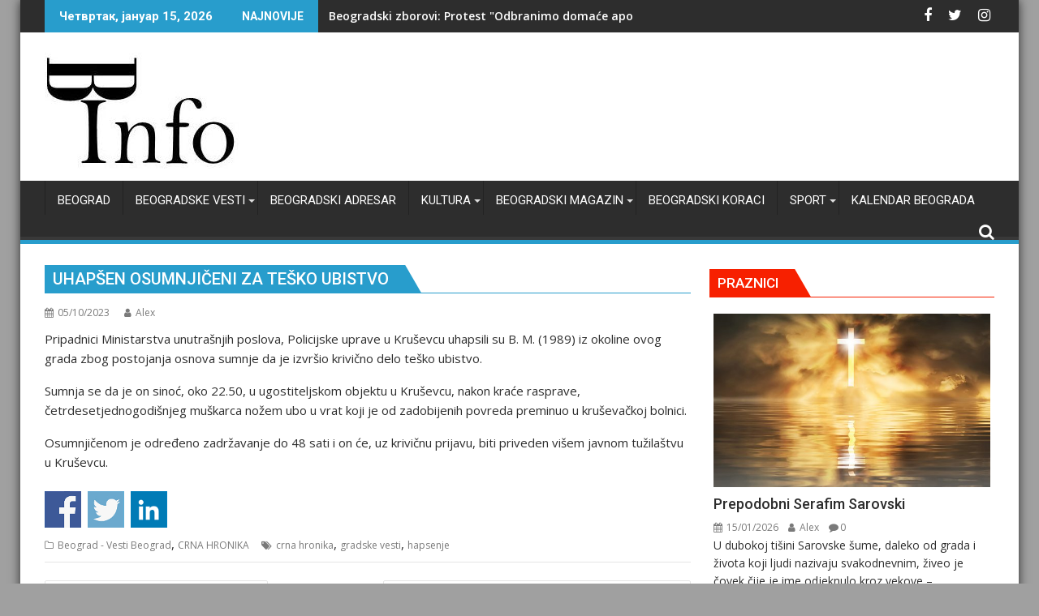

--- FILE ---
content_type: text/html; charset=UTF-8
request_url: https://beogradskevesti.info/uhapsen-osumnjiceni-za-tesko-ubistvo-2/
body_size: 31529
content:
<!DOCTYPE html><html dir="ltr" lang="sr-RS" prefix="og: https://ogp.me/ns#">
			<head>

				<meta charset="UTF-8">
		<meta name="viewport" content="width=device-width, initial-scale=1">
		<link rel="profile" href="http://gmpg.org/xfn/11">
		<link rel="pingback" href="https://beogradskevesti.info/xmlrpc.php">
		<title>Uhapšen osumnjičeni za teško ubistvo | Beogradske vesti</title>
	<style>img:is([sizes="auto" i], [sizes^="auto," i]) { contain-intrinsic-size: 3000px 1500px }</style>
	
		<!-- All in One SEO 4.9.3 - aioseo.com -->
	<meta name="robots" content="max-image-preview:large" />
	<meta name="author" content="Alex"/>
	<meta name="google-site-verification" content="google-site-verification=qo0UdE66o0-vzRlRB_kOPsxxSk0ZWjUBNW3gVO0dzQ0" />
	<link rel="canonical" href="https://beogradskevesti.info/uhapsen-osumnjiceni-za-tesko-ubistvo-2/" />
	<meta name="generator" content="All in One SEO (AIOSEO) 4.9.3" />
		<meta property="og:locale" content="sr_RS" />
		<meta property="og:site_name" content="Beogradske vesti" />
		<meta property="og:type" content="article" />
		<meta property="og:title" content="Uhapšen osumnjičeni za teško ubistvo | Beogradske vesti" />
		<meta property="og:url" content="https://beogradskevesti.info/uhapsen-osumnjiceni-za-tesko-ubistvo-2/" />
		<meta property="og:image" content="https://beogradskevesti.info/wp-content/uploads/2020/02/cropped-b-info-275-8.jpg" />
		<meta property="og:image:secure_url" content="https://beogradskevesti.info/wp-content/uploads/2020/02/cropped-b-info-275-8.jpg" />
		<meta property="article:published_time" content="2023-10-05T08:19:14+00:00" />
		<meta property="article:modified_time" content="2023-10-05T08:19:18+00:00" />
		<meta property="article:publisher" content="https://www.facebook.com/beogradvesti" />
		<meta name="twitter:card" content="summary" />
		<meta name="twitter:site" content="@beogradskev" />
		<meta name="twitter:title" content="Uhapšen osumnjičeni za teško ubistvo | Beogradske vesti" />
		<meta name="twitter:image" content="https://beogradskevesti.info/wp-content/uploads/2020/02/cropped-b-info-275-8.jpg" />
		<script type="application/ld+json" class="aioseo-schema">
			{"@context":"https:\/\/schema.org","@graph":[{"@type":"Article","@id":"https:\/\/beogradskevesti.info\/uhapsen-osumnjiceni-za-tesko-ubistvo-2\/#article","name":"Uhap\u0161en osumnji\u010deni za te\u0161ko ubistvo | Beogradske vesti","headline":"Uhap\u0161en osumnji\u010deni za te\u0161ko ubistvo","author":{"@id":"https:\/\/beogradskevesti.info\/author\/13alex13\/#author"},"publisher":{"@id":"https:\/\/beogradskevesti.info\/#organization"},"image":{"@type":"ImageObject","url":"https:\/\/beogradskevesti.info\/wp-content\/uploads\/2020\/02\/cropped-b-info-275-8.jpg","@id":"https:\/\/beogradskevesti.info\/#articleImage","width":243,"height":143},"datePublished":"2023-10-05T10:19:14+02:00","dateModified":"2023-10-05T10:19:18+02:00","inLanguage":"sr-RS","mainEntityOfPage":{"@id":"https:\/\/beogradskevesti.info\/uhapsen-osumnjiceni-za-tesko-ubistvo-2\/#webpage"},"isPartOf":{"@id":"https:\/\/beogradskevesti.info\/uhapsen-osumnjiceni-za-tesko-ubistvo-2\/#webpage"},"articleSection":"Beograd - Vesti Beograd, CRNA HRONIKA, crna hronika, gradske vesti, hapsenje"},{"@type":"BreadcrumbList","@id":"https:\/\/beogradskevesti.info\/uhapsen-osumnjiceni-za-tesko-ubistvo-2\/#breadcrumblist","itemListElement":[{"@type":"ListItem","@id":"https:\/\/beogradskevesti.info#listItem","position":1,"name":"Home","item":"https:\/\/beogradskevesti.info","nextItem":{"@type":"ListItem","@id":"https:\/\/beogradskevesti.info\/category\/vesti-beograd\/#listItem","name":"Beograd - Vesti Beograd"}},{"@type":"ListItem","@id":"https:\/\/beogradskevesti.info\/category\/vesti-beograd\/#listItem","position":2,"name":"Beograd - Vesti Beograd","item":"https:\/\/beogradskevesti.info\/category\/vesti-beograd\/","nextItem":{"@type":"ListItem","@id":"https:\/\/beogradskevesti.info\/category\/vesti-beograd\/crna-hronika\/#listItem","name":"CRNA HRONIKA"},"previousItem":{"@type":"ListItem","@id":"https:\/\/beogradskevesti.info#listItem","name":"Home"}},{"@type":"ListItem","@id":"https:\/\/beogradskevesti.info\/category\/vesti-beograd\/crna-hronika\/#listItem","position":3,"name":"CRNA HRONIKA","item":"https:\/\/beogradskevesti.info\/category\/vesti-beograd\/crna-hronika\/","nextItem":{"@type":"ListItem","@id":"https:\/\/beogradskevesti.info\/uhapsen-osumnjiceni-za-tesko-ubistvo-2\/#listItem","name":"Uhap\u0161en osumnji\u010deni za te\u0161ko ubistvo"},"previousItem":{"@type":"ListItem","@id":"https:\/\/beogradskevesti.info\/category\/vesti-beograd\/#listItem","name":"Beograd - Vesti Beograd"}},{"@type":"ListItem","@id":"https:\/\/beogradskevesti.info\/uhapsen-osumnjiceni-za-tesko-ubistvo-2\/#listItem","position":4,"name":"Uhap\u0161en osumnji\u010deni za te\u0161ko ubistvo","previousItem":{"@type":"ListItem","@id":"https:\/\/beogradskevesti.info\/category\/vesti-beograd\/crna-hronika\/#listItem","name":"CRNA HRONIKA"}}]},{"@type":"Organization","@id":"https:\/\/beogradskevesti.info\/#organization","name":"Beogradske vesti","description":"Beogradske vesti, gradske vesti, gradske vesti Beograd","url":"https:\/\/beogradskevesti.info\/","logo":{"@type":"ImageObject","url":"https:\/\/beogradskevesti.info\/wp-content\/uploads\/2020\/02\/cropped-b-info-275-8.jpg","@id":"https:\/\/beogradskevesti.info\/uhapsen-osumnjiceni-za-tesko-ubistvo-2\/#organizationLogo","width":243,"height":143},"image":{"@id":"https:\/\/beogradskevesti.info\/uhapsen-osumnjiceni-za-tesko-ubistvo-2\/#organizationLogo"}},{"@type":"Person","@id":"https:\/\/beogradskevesti.info\/author\/13alex13\/#author","url":"https:\/\/beogradskevesti.info\/author\/13alex13\/","name":"Alex","image":{"@type":"ImageObject","@id":"https:\/\/beogradskevesti.info\/uhapsen-osumnjiceni-za-tesko-ubistvo-2\/#authorImage","url":"https:\/\/secure.gravatar.com\/avatar\/dac3d129146a5ebd482af9130e939e67232b75792d9e6ec6e9be3b99c76fee4c?s=96&d=mm&r=g","width":96,"height":96,"caption":"Alex"}},{"@type":"WebPage","@id":"https:\/\/beogradskevesti.info\/uhapsen-osumnjiceni-za-tesko-ubistvo-2\/#webpage","url":"https:\/\/beogradskevesti.info\/uhapsen-osumnjiceni-za-tesko-ubistvo-2\/","name":"Uhap\u0161en osumnji\u010deni za te\u0161ko ubistvo | Beogradske vesti","inLanguage":"sr-RS","isPartOf":{"@id":"https:\/\/beogradskevesti.info\/#website"},"breadcrumb":{"@id":"https:\/\/beogradskevesti.info\/uhapsen-osumnjiceni-za-tesko-ubistvo-2\/#breadcrumblist"},"author":{"@id":"https:\/\/beogradskevesti.info\/author\/13alex13\/#author"},"creator":{"@id":"https:\/\/beogradskevesti.info\/author\/13alex13\/#author"},"datePublished":"2023-10-05T10:19:14+02:00","dateModified":"2023-10-05T10:19:18+02:00"},{"@type":"WebSite","@id":"https:\/\/beogradskevesti.info\/#website","url":"https:\/\/beogradskevesti.info\/","name":"Beogradske vesti","description":"Beogradske vesti, gradske vesti, gradske vesti Beograd","inLanguage":"sr-RS","publisher":{"@id":"https:\/\/beogradskevesti.info\/#organization"}}]}
		</script>
		<!-- All in One SEO -->

<link rel='dns-prefetch' href='//www.googletagmanager.com' />
<link rel='dns-prefetch' href='//fonts.googleapis.com' />
<link rel="alternate" type="application/rss+xml" title="Beogradske vesti &raquo; довод" href="https://beogradskevesti.info/feed/" />
<link rel="alternate" type="application/rss+xml" title="Beogradske vesti &raquo; довод коментара" href="https://beogradskevesti.info/comments/feed/" />
		<!-- This site uses the Google Analytics by MonsterInsights plugin v9.11.1 - Using Analytics tracking - https://www.monsterinsights.com/ -->
							<script src="//www.googletagmanager.com/gtag/js?id=G-BTXDCR3ZT8"  data-cfasync="false" data-wpfc-render="false" type="text/javascript" async></script>
			<script data-cfasync="false" data-wpfc-render="false" type="text/javascript">
				var mi_version = '9.11.1';
				var mi_track_user = true;
				var mi_no_track_reason = '';
								var MonsterInsightsDefaultLocations = {"page_location":"https:\/\/beogradskevesti.info\/uhapsen-osumnjiceni-za-tesko-ubistvo-2\/"};
								if ( typeof MonsterInsightsPrivacyGuardFilter === 'function' ) {
					var MonsterInsightsLocations = (typeof MonsterInsightsExcludeQuery === 'object') ? MonsterInsightsPrivacyGuardFilter( MonsterInsightsExcludeQuery ) : MonsterInsightsPrivacyGuardFilter( MonsterInsightsDefaultLocations );
				} else {
					var MonsterInsightsLocations = (typeof MonsterInsightsExcludeQuery === 'object') ? MonsterInsightsExcludeQuery : MonsterInsightsDefaultLocations;
				}

								var disableStrs = [
										'ga-disable-G-BTXDCR3ZT8',
									];

				/* Function to detect opted out users */
				function __gtagTrackerIsOptedOut() {
					for (var index = 0; index < disableStrs.length; index++) {
						if (document.cookie.indexOf(disableStrs[index] + '=true') > -1) {
							return true;
						}
					}

					return false;
				}

				/* Disable tracking if the opt-out cookie exists. */
				if (__gtagTrackerIsOptedOut()) {
					for (var index = 0; index < disableStrs.length; index++) {
						window[disableStrs[index]] = true;
					}
				}

				/* Opt-out function */
				function __gtagTrackerOptout() {
					for (var index = 0; index < disableStrs.length; index++) {
						document.cookie = disableStrs[index] + '=true; expires=Thu, 31 Dec 2099 23:59:59 UTC; path=/';
						window[disableStrs[index]] = true;
					}
				}

				if ('undefined' === typeof gaOptout) {
					function gaOptout() {
						__gtagTrackerOptout();
					}
				}
								window.dataLayer = window.dataLayer || [];

				window.MonsterInsightsDualTracker = {
					helpers: {},
					trackers: {},
				};
				if (mi_track_user) {
					function __gtagDataLayer() {
						dataLayer.push(arguments);
					}

					function __gtagTracker(type, name, parameters) {
						if (!parameters) {
							parameters = {};
						}

						if (parameters.send_to) {
							__gtagDataLayer.apply(null, arguments);
							return;
						}

						if (type === 'event') {
														parameters.send_to = monsterinsights_frontend.v4_id;
							var hookName = name;
							if (typeof parameters['event_category'] !== 'undefined') {
								hookName = parameters['event_category'] + ':' + name;
							}

							if (typeof MonsterInsightsDualTracker.trackers[hookName] !== 'undefined') {
								MonsterInsightsDualTracker.trackers[hookName](parameters);
							} else {
								__gtagDataLayer('event', name, parameters);
							}
							
						} else {
							__gtagDataLayer.apply(null, arguments);
						}
					}

					__gtagTracker('js', new Date());
					__gtagTracker('set', {
						'developer_id.dZGIzZG': true,
											});
					if ( MonsterInsightsLocations.page_location ) {
						__gtagTracker('set', MonsterInsightsLocations);
					}
										__gtagTracker('config', 'G-BTXDCR3ZT8', {"forceSSL":"true","link_attribution":"true"} );
										window.gtag = __gtagTracker;										(function () {
						/* https://developers.google.com/analytics/devguides/collection/analyticsjs/ */
						/* ga and __gaTracker compatibility shim. */
						var noopfn = function () {
							return null;
						};
						var newtracker = function () {
							return new Tracker();
						};
						var Tracker = function () {
							return null;
						};
						var p = Tracker.prototype;
						p.get = noopfn;
						p.set = noopfn;
						p.send = function () {
							var args = Array.prototype.slice.call(arguments);
							args.unshift('send');
							__gaTracker.apply(null, args);
						};
						var __gaTracker = function () {
							var len = arguments.length;
							if (len === 0) {
								return;
							}
							var f = arguments[len - 1];
							if (typeof f !== 'object' || f === null || typeof f.hitCallback !== 'function') {
								if ('send' === arguments[0]) {
									var hitConverted, hitObject = false, action;
									if ('event' === arguments[1]) {
										if ('undefined' !== typeof arguments[3]) {
											hitObject = {
												'eventAction': arguments[3],
												'eventCategory': arguments[2],
												'eventLabel': arguments[4],
												'value': arguments[5] ? arguments[5] : 1,
											}
										}
									}
									if ('pageview' === arguments[1]) {
										if ('undefined' !== typeof arguments[2]) {
											hitObject = {
												'eventAction': 'page_view',
												'page_path': arguments[2],
											}
										}
									}
									if (typeof arguments[2] === 'object') {
										hitObject = arguments[2];
									}
									if (typeof arguments[5] === 'object') {
										Object.assign(hitObject, arguments[5]);
									}
									if ('undefined' !== typeof arguments[1].hitType) {
										hitObject = arguments[1];
										if ('pageview' === hitObject.hitType) {
											hitObject.eventAction = 'page_view';
										}
									}
									if (hitObject) {
										action = 'timing' === arguments[1].hitType ? 'timing_complete' : hitObject.eventAction;
										hitConverted = mapArgs(hitObject);
										__gtagTracker('event', action, hitConverted);
									}
								}
								return;
							}

							function mapArgs(args) {
								var arg, hit = {};
								var gaMap = {
									'eventCategory': 'event_category',
									'eventAction': 'event_action',
									'eventLabel': 'event_label',
									'eventValue': 'event_value',
									'nonInteraction': 'non_interaction',
									'timingCategory': 'event_category',
									'timingVar': 'name',
									'timingValue': 'value',
									'timingLabel': 'event_label',
									'page': 'page_path',
									'location': 'page_location',
									'title': 'page_title',
									'referrer' : 'page_referrer',
								};
								for (arg in args) {
																		if (!(!args.hasOwnProperty(arg) || !gaMap.hasOwnProperty(arg))) {
										hit[gaMap[arg]] = args[arg];
									} else {
										hit[arg] = args[arg];
									}
								}
								return hit;
							}

							try {
								f.hitCallback();
							} catch (ex) {
							}
						};
						__gaTracker.create = newtracker;
						__gaTracker.getByName = newtracker;
						__gaTracker.getAll = function () {
							return [];
						};
						__gaTracker.remove = noopfn;
						__gaTracker.loaded = true;
						window['__gaTracker'] = __gaTracker;
					})();
									} else {
										console.log("");
					(function () {
						function __gtagTracker() {
							return null;
						}

						window['__gtagTracker'] = __gtagTracker;
						window['gtag'] = __gtagTracker;
					})();
									}
			</script>
							<!-- / Google Analytics by MonsterInsights -->
		<script type="text/javascript">
/* <![CDATA[ */
window._wpemojiSettings = {"baseUrl":"https:\/\/s.w.org\/images\/core\/emoji\/16.0.1\/72x72\/","ext":".png","svgUrl":"https:\/\/s.w.org\/images\/core\/emoji\/16.0.1\/svg\/","svgExt":".svg","source":{"concatemoji":"https:\/\/beogradskevesti.info\/wp-includes\/js\/wp-emoji-release.min.js?ver=6.8.3"}};
/*! This file is auto-generated */
!function(s,n){var o,i,e;function c(e){try{var t={supportTests:e,timestamp:(new Date).valueOf()};sessionStorage.setItem(o,JSON.stringify(t))}catch(e){}}function p(e,t,n){e.clearRect(0,0,e.canvas.width,e.canvas.height),e.fillText(t,0,0);var t=new Uint32Array(e.getImageData(0,0,e.canvas.width,e.canvas.height).data),a=(e.clearRect(0,0,e.canvas.width,e.canvas.height),e.fillText(n,0,0),new Uint32Array(e.getImageData(0,0,e.canvas.width,e.canvas.height).data));return t.every(function(e,t){return e===a[t]})}function u(e,t){e.clearRect(0,0,e.canvas.width,e.canvas.height),e.fillText(t,0,0);for(var n=e.getImageData(16,16,1,1),a=0;a<n.data.length;a++)if(0!==n.data[a])return!1;return!0}function f(e,t,n,a){switch(t){case"flag":return n(e,"\ud83c\udff3\ufe0f\u200d\u26a7\ufe0f","\ud83c\udff3\ufe0f\u200b\u26a7\ufe0f")?!1:!n(e,"\ud83c\udde8\ud83c\uddf6","\ud83c\udde8\u200b\ud83c\uddf6")&&!n(e,"\ud83c\udff4\udb40\udc67\udb40\udc62\udb40\udc65\udb40\udc6e\udb40\udc67\udb40\udc7f","\ud83c\udff4\u200b\udb40\udc67\u200b\udb40\udc62\u200b\udb40\udc65\u200b\udb40\udc6e\u200b\udb40\udc67\u200b\udb40\udc7f");case"emoji":return!a(e,"\ud83e\udedf")}return!1}function g(e,t,n,a){var r="undefined"!=typeof WorkerGlobalScope&&self instanceof WorkerGlobalScope?new OffscreenCanvas(300,150):s.createElement("canvas"),o=r.getContext("2d",{willReadFrequently:!0}),i=(o.textBaseline="top",o.font="600 32px Arial",{});return e.forEach(function(e){i[e]=t(o,e,n,a)}),i}function t(e){var t=s.createElement("script");t.src=e,t.defer=!0,s.head.appendChild(t)}"undefined"!=typeof Promise&&(o="wpEmojiSettingsSupports",i=["flag","emoji"],n.supports={everything:!0,everythingExceptFlag:!0},e=new Promise(function(e){s.addEventListener("DOMContentLoaded",e,{once:!0})}),new Promise(function(t){var n=function(){try{var e=JSON.parse(sessionStorage.getItem(o));if("object"==typeof e&&"number"==typeof e.timestamp&&(new Date).valueOf()<e.timestamp+604800&&"object"==typeof e.supportTests)return e.supportTests}catch(e){}return null}();if(!n){if("undefined"!=typeof Worker&&"undefined"!=typeof OffscreenCanvas&&"undefined"!=typeof URL&&URL.createObjectURL&&"undefined"!=typeof Blob)try{var e="postMessage("+g.toString()+"("+[JSON.stringify(i),f.toString(),p.toString(),u.toString()].join(",")+"));",a=new Blob([e],{type:"text/javascript"}),r=new Worker(URL.createObjectURL(a),{name:"wpTestEmojiSupports"});return void(r.onmessage=function(e){c(n=e.data),r.terminate(),t(n)})}catch(e){}c(n=g(i,f,p,u))}t(n)}).then(function(e){for(var t in e)n.supports[t]=e[t],n.supports.everything=n.supports.everything&&n.supports[t],"flag"!==t&&(n.supports.everythingExceptFlag=n.supports.everythingExceptFlag&&n.supports[t]);n.supports.everythingExceptFlag=n.supports.everythingExceptFlag&&!n.supports.flag,n.DOMReady=!1,n.readyCallback=function(){n.DOMReady=!0}}).then(function(){return e}).then(function(){var e;n.supports.everything||(n.readyCallback(),(e=n.source||{}).concatemoji?t(e.concatemoji):e.wpemoji&&e.twemoji&&(t(e.twemoji),t(e.wpemoji)))}))}((window,document),window._wpemojiSettings);
/* ]]> */
</script>
<link rel='stylesheet' id='jquery.prettyphoto-css' href='https://beogradskevesti.info/wp-content/plugins/wp-video-lightbox/css/prettyPhoto.css?ver=6.8.3' type='text/css' media='all' />
<link rel='stylesheet' id='video-lightbox-css' href='https://beogradskevesti.info/wp-content/plugins/wp-video-lightbox/wp-video-lightbox.css?ver=6.8.3' type='text/css' media='all' />
<style id='wp-emoji-styles-inline-css' type='text/css'>

	img.wp-smiley, img.emoji {
		display: inline !important;
		border: none !important;
		box-shadow: none !important;
		height: 1em !important;
		width: 1em !important;
		margin: 0 0.07em !important;
		vertical-align: -0.1em !important;
		background: none !important;
		padding: 0 !important;
	}
</style>
<link rel='stylesheet' id='wp-block-library-css' href='https://beogradskevesti.info/wp-includes/css/dist/block-library/style.min.css?ver=6.8.3' type='text/css' media='all' />
<style id='wp-block-library-theme-inline-css' type='text/css'>
.wp-block-audio :where(figcaption){color:#555;font-size:13px;text-align:center}.is-dark-theme .wp-block-audio :where(figcaption){color:#ffffffa6}.wp-block-audio{margin:0 0 1em}.wp-block-code{border:1px solid #ccc;border-radius:4px;font-family:Menlo,Consolas,monaco,monospace;padding:.8em 1em}.wp-block-embed :where(figcaption){color:#555;font-size:13px;text-align:center}.is-dark-theme .wp-block-embed :where(figcaption){color:#ffffffa6}.wp-block-embed{margin:0 0 1em}.blocks-gallery-caption{color:#555;font-size:13px;text-align:center}.is-dark-theme .blocks-gallery-caption{color:#ffffffa6}:root :where(.wp-block-image figcaption){color:#555;font-size:13px;text-align:center}.is-dark-theme :root :where(.wp-block-image figcaption){color:#ffffffa6}.wp-block-image{margin:0 0 1em}.wp-block-pullquote{border-bottom:4px solid;border-top:4px solid;color:currentColor;margin-bottom:1.75em}.wp-block-pullquote cite,.wp-block-pullquote footer,.wp-block-pullquote__citation{color:currentColor;font-size:.8125em;font-style:normal;text-transform:uppercase}.wp-block-quote{border-left:.25em solid;margin:0 0 1.75em;padding-left:1em}.wp-block-quote cite,.wp-block-quote footer{color:currentColor;font-size:.8125em;font-style:normal;position:relative}.wp-block-quote:where(.has-text-align-right){border-left:none;border-right:.25em solid;padding-left:0;padding-right:1em}.wp-block-quote:where(.has-text-align-center){border:none;padding-left:0}.wp-block-quote.is-large,.wp-block-quote.is-style-large,.wp-block-quote:where(.is-style-plain){border:none}.wp-block-search .wp-block-search__label{font-weight:700}.wp-block-search__button{border:1px solid #ccc;padding:.375em .625em}:where(.wp-block-group.has-background){padding:1.25em 2.375em}.wp-block-separator.has-css-opacity{opacity:.4}.wp-block-separator{border:none;border-bottom:2px solid;margin-left:auto;margin-right:auto}.wp-block-separator.has-alpha-channel-opacity{opacity:1}.wp-block-separator:not(.is-style-wide):not(.is-style-dots){width:100px}.wp-block-separator.has-background:not(.is-style-dots){border-bottom:none;height:1px}.wp-block-separator.has-background:not(.is-style-wide):not(.is-style-dots){height:2px}.wp-block-table{margin:0 0 1em}.wp-block-table td,.wp-block-table th{word-break:normal}.wp-block-table :where(figcaption){color:#555;font-size:13px;text-align:center}.is-dark-theme .wp-block-table :where(figcaption){color:#ffffffa6}.wp-block-video :where(figcaption){color:#555;font-size:13px;text-align:center}.is-dark-theme .wp-block-video :where(figcaption){color:#ffffffa6}.wp-block-video{margin:0 0 1em}:root :where(.wp-block-template-part.has-background){margin-bottom:0;margin-top:0;padding:1.25em 2.375em}
</style>
<style id='classic-theme-styles-inline-css' type='text/css'>
/*! This file is auto-generated */
.wp-block-button__link{color:#fff;background-color:#32373c;border-radius:9999px;box-shadow:none;text-decoration:none;padding:calc(.667em + 2px) calc(1.333em + 2px);font-size:1.125em}.wp-block-file__button{background:#32373c;color:#fff;text-decoration:none}
</style>
<link rel='stylesheet' id='aioseo/css/src/vue/standalone/blocks/table-of-contents/global.scss-css' href='https://beogradskevesti.info/wp-content/plugins/all-in-one-seo-pack/dist/Lite/assets/css/table-of-contents/global.e90f6d47.css?ver=4.9.3' type='text/css' media='all' />
<link rel='stylesheet' id='ugb-style-css-v2-css' href='https://beogradskevesti.info/wp-content/plugins/stackable-ultimate-gutenberg-blocks/dist/deprecated/frontend_blocks_deprecated_v2.css?ver=3.19.6' type='text/css' media='all' />
<style id='ugb-style-css-v2-inline-css' type='text/css'>
:root {--stk-block-width-default-detected: 640px;}
:root {
			--content-width: 640px;
		}
</style>
<style id='global-styles-inline-css' type='text/css'>
:root{--wp--preset--aspect-ratio--square: 1;--wp--preset--aspect-ratio--4-3: 4/3;--wp--preset--aspect-ratio--3-4: 3/4;--wp--preset--aspect-ratio--3-2: 3/2;--wp--preset--aspect-ratio--2-3: 2/3;--wp--preset--aspect-ratio--16-9: 16/9;--wp--preset--aspect-ratio--9-16: 9/16;--wp--preset--color--black: #000000;--wp--preset--color--cyan-bluish-gray: #abb8c3;--wp--preset--color--white: #ffffff;--wp--preset--color--pale-pink: #f78da7;--wp--preset--color--vivid-red: #cf2e2e;--wp--preset--color--luminous-vivid-orange: #ff6900;--wp--preset--color--luminous-vivid-amber: #fcb900;--wp--preset--color--light-green-cyan: #7bdcb5;--wp--preset--color--vivid-green-cyan: #00d084;--wp--preset--color--pale-cyan-blue: #8ed1fc;--wp--preset--color--vivid-cyan-blue: #0693e3;--wp--preset--color--vivid-purple: #9b51e0;--wp--preset--gradient--vivid-cyan-blue-to-vivid-purple: linear-gradient(135deg,rgba(6,147,227,1) 0%,rgb(155,81,224) 100%);--wp--preset--gradient--light-green-cyan-to-vivid-green-cyan: linear-gradient(135deg,rgb(122,220,180) 0%,rgb(0,208,130) 100%);--wp--preset--gradient--luminous-vivid-amber-to-luminous-vivid-orange: linear-gradient(135deg,rgba(252,185,0,1) 0%,rgba(255,105,0,1) 100%);--wp--preset--gradient--luminous-vivid-orange-to-vivid-red: linear-gradient(135deg,rgba(255,105,0,1) 0%,rgb(207,46,46) 100%);--wp--preset--gradient--very-light-gray-to-cyan-bluish-gray: linear-gradient(135deg,rgb(238,238,238) 0%,rgb(169,184,195) 100%);--wp--preset--gradient--cool-to-warm-spectrum: linear-gradient(135deg,rgb(74,234,220) 0%,rgb(151,120,209) 20%,rgb(207,42,186) 40%,rgb(238,44,130) 60%,rgb(251,105,98) 80%,rgb(254,248,76) 100%);--wp--preset--gradient--blush-light-purple: linear-gradient(135deg,rgb(255,206,236) 0%,rgb(152,150,240) 100%);--wp--preset--gradient--blush-bordeaux: linear-gradient(135deg,rgb(254,205,165) 0%,rgb(254,45,45) 50%,rgb(107,0,62) 100%);--wp--preset--gradient--luminous-dusk: linear-gradient(135deg,rgb(255,203,112) 0%,rgb(199,81,192) 50%,rgb(65,88,208) 100%);--wp--preset--gradient--pale-ocean: linear-gradient(135deg,rgb(255,245,203) 0%,rgb(182,227,212) 50%,rgb(51,167,181) 100%);--wp--preset--gradient--electric-grass: linear-gradient(135deg,rgb(202,248,128) 0%,rgb(113,206,126) 100%);--wp--preset--gradient--midnight: linear-gradient(135deg,rgb(2,3,129) 0%,rgb(40,116,252) 100%);--wp--preset--font-size--small: 13px;--wp--preset--font-size--medium: 20px;--wp--preset--font-size--large: 36px;--wp--preset--font-size--x-large: 42px;--wp--preset--spacing--20: 0.44rem;--wp--preset--spacing--30: 0.67rem;--wp--preset--spacing--40: 1rem;--wp--preset--spacing--50: 1.5rem;--wp--preset--spacing--60: 2.25rem;--wp--preset--spacing--70: 3.38rem;--wp--preset--spacing--80: 5.06rem;--wp--preset--shadow--natural: 6px 6px 9px rgba(0, 0, 0, 0.2);--wp--preset--shadow--deep: 12px 12px 50px rgba(0, 0, 0, 0.4);--wp--preset--shadow--sharp: 6px 6px 0px rgba(0, 0, 0, 0.2);--wp--preset--shadow--outlined: 6px 6px 0px -3px rgba(255, 255, 255, 1), 6px 6px rgba(0, 0, 0, 1);--wp--preset--shadow--crisp: 6px 6px 0px rgba(0, 0, 0, 1);}:where(.is-layout-flex){gap: 0.5em;}:where(.is-layout-grid){gap: 0.5em;}body .is-layout-flex{display: flex;}.is-layout-flex{flex-wrap: wrap;align-items: center;}.is-layout-flex > :is(*, div){margin: 0;}body .is-layout-grid{display: grid;}.is-layout-grid > :is(*, div){margin: 0;}:where(.wp-block-columns.is-layout-flex){gap: 2em;}:where(.wp-block-columns.is-layout-grid){gap: 2em;}:where(.wp-block-post-template.is-layout-flex){gap: 1.25em;}:where(.wp-block-post-template.is-layout-grid){gap: 1.25em;}.has-black-color{color: var(--wp--preset--color--black) !important;}.has-cyan-bluish-gray-color{color: var(--wp--preset--color--cyan-bluish-gray) !important;}.has-white-color{color: var(--wp--preset--color--white) !important;}.has-pale-pink-color{color: var(--wp--preset--color--pale-pink) !important;}.has-vivid-red-color{color: var(--wp--preset--color--vivid-red) !important;}.has-luminous-vivid-orange-color{color: var(--wp--preset--color--luminous-vivid-orange) !important;}.has-luminous-vivid-amber-color{color: var(--wp--preset--color--luminous-vivid-amber) !important;}.has-light-green-cyan-color{color: var(--wp--preset--color--light-green-cyan) !important;}.has-vivid-green-cyan-color{color: var(--wp--preset--color--vivid-green-cyan) !important;}.has-pale-cyan-blue-color{color: var(--wp--preset--color--pale-cyan-blue) !important;}.has-vivid-cyan-blue-color{color: var(--wp--preset--color--vivid-cyan-blue) !important;}.has-vivid-purple-color{color: var(--wp--preset--color--vivid-purple) !important;}.has-black-background-color{background-color: var(--wp--preset--color--black) !important;}.has-cyan-bluish-gray-background-color{background-color: var(--wp--preset--color--cyan-bluish-gray) !important;}.has-white-background-color{background-color: var(--wp--preset--color--white) !important;}.has-pale-pink-background-color{background-color: var(--wp--preset--color--pale-pink) !important;}.has-vivid-red-background-color{background-color: var(--wp--preset--color--vivid-red) !important;}.has-luminous-vivid-orange-background-color{background-color: var(--wp--preset--color--luminous-vivid-orange) !important;}.has-luminous-vivid-amber-background-color{background-color: var(--wp--preset--color--luminous-vivid-amber) !important;}.has-light-green-cyan-background-color{background-color: var(--wp--preset--color--light-green-cyan) !important;}.has-vivid-green-cyan-background-color{background-color: var(--wp--preset--color--vivid-green-cyan) !important;}.has-pale-cyan-blue-background-color{background-color: var(--wp--preset--color--pale-cyan-blue) !important;}.has-vivid-cyan-blue-background-color{background-color: var(--wp--preset--color--vivid-cyan-blue) !important;}.has-vivid-purple-background-color{background-color: var(--wp--preset--color--vivid-purple) !important;}.has-black-border-color{border-color: var(--wp--preset--color--black) !important;}.has-cyan-bluish-gray-border-color{border-color: var(--wp--preset--color--cyan-bluish-gray) !important;}.has-white-border-color{border-color: var(--wp--preset--color--white) !important;}.has-pale-pink-border-color{border-color: var(--wp--preset--color--pale-pink) !important;}.has-vivid-red-border-color{border-color: var(--wp--preset--color--vivid-red) !important;}.has-luminous-vivid-orange-border-color{border-color: var(--wp--preset--color--luminous-vivid-orange) !important;}.has-luminous-vivid-amber-border-color{border-color: var(--wp--preset--color--luminous-vivid-amber) !important;}.has-light-green-cyan-border-color{border-color: var(--wp--preset--color--light-green-cyan) !important;}.has-vivid-green-cyan-border-color{border-color: var(--wp--preset--color--vivid-green-cyan) !important;}.has-pale-cyan-blue-border-color{border-color: var(--wp--preset--color--pale-cyan-blue) !important;}.has-vivid-cyan-blue-border-color{border-color: var(--wp--preset--color--vivid-cyan-blue) !important;}.has-vivid-purple-border-color{border-color: var(--wp--preset--color--vivid-purple) !important;}.has-vivid-cyan-blue-to-vivid-purple-gradient-background{background: var(--wp--preset--gradient--vivid-cyan-blue-to-vivid-purple) !important;}.has-light-green-cyan-to-vivid-green-cyan-gradient-background{background: var(--wp--preset--gradient--light-green-cyan-to-vivid-green-cyan) !important;}.has-luminous-vivid-amber-to-luminous-vivid-orange-gradient-background{background: var(--wp--preset--gradient--luminous-vivid-amber-to-luminous-vivid-orange) !important;}.has-luminous-vivid-orange-to-vivid-red-gradient-background{background: var(--wp--preset--gradient--luminous-vivid-orange-to-vivid-red) !important;}.has-very-light-gray-to-cyan-bluish-gray-gradient-background{background: var(--wp--preset--gradient--very-light-gray-to-cyan-bluish-gray) !important;}.has-cool-to-warm-spectrum-gradient-background{background: var(--wp--preset--gradient--cool-to-warm-spectrum) !important;}.has-blush-light-purple-gradient-background{background: var(--wp--preset--gradient--blush-light-purple) !important;}.has-blush-bordeaux-gradient-background{background: var(--wp--preset--gradient--blush-bordeaux) !important;}.has-luminous-dusk-gradient-background{background: var(--wp--preset--gradient--luminous-dusk) !important;}.has-pale-ocean-gradient-background{background: var(--wp--preset--gradient--pale-ocean) !important;}.has-electric-grass-gradient-background{background: var(--wp--preset--gradient--electric-grass) !important;}.has-midnight-gradient-background{background: var(--wp--preset--gradient--midnight) !important;}.has-small-font-size{font-size: var(--wp--preset--font-size--small) !important;}.has-medium-font-size{font-size: var(--wp--preset--font-size--medium) !important;}.has-large-font-size{font-size: var(--wp--preset--font-size--large) !important;}.has-x-large-font-size{font-size: var(--wp--preset--font-size--x-large) !important;}
:where(.wp-block-post-template.is-layout-flex){gap: 1.25em;}:where(.wp-block-post-template.is-layout-grid){gap: 1.25em;}
:where(.wp-block-columns.is-layout-flex){gap: 2em;}:where(.wp-block-columns.is-layout-grid){gap: 2em;}
:root :where(.wp-block-pullquote){font-size: 1.5em;line-height: 1.6;}
</style>
<link rel='stylesheet' id='wp-components-css' href='https://beogradskevesti.info/wp-includes/css/dist/components/style.min.css?ver=6.8.3' type='text/css' media='all' />
<link rel='stylesheet' id='godaddy-styles-css' href='https://beogradskevesti.info/wp-content/mu-plugins/vendor/wpex/godaddy-launch/includes/Dependencies/GoDaddy/Styles/build/latest.css?ver=2.0.2' type='text/css' media='all' />
<link rel='stylesheet' id='jquery-bxslider-css' href='https://beogradskevesti.info/wp-content/themes/supermag/assets/library/bxslider/css/jquery.bxslider.min.css?ver=4.2.5' type='text/css' media='all' />
<link rel='stylesheet' id='supermag-googleapis-css' href='//fonts.googleapis.com/css?family=Open+Sans%3A600%2C400%7CRoboto%3A300italic%2C400%2C500%2C700&#038;ver=1.0.1' type='text/css' media='all' />
<link rel='stylesheet' id='font-awesome-css' href='https://beogradskevesti.info/wp-content/themes/supermag/assets/library/Font-Awesome/css/font-awesome.min.css?ver=4.7.0' type='text/css' media='all' />
<link rel='stylesheet' id='supermag-style-css' href='https://beogradskevesti.info/wp-content/themes/dupermag/style.css?ver=1.4.9' type='text/css' media='all' />
<style id='supermag-style-inline-css' type='text/css'>

            mark,
            .comment-form .form-submit input,
            .read-more,
            .bn-title,
            .home-icon.front_page_on,
            .header-wrapper .menu li:hover > a,
            .header-wrapper .menu > li.current-menu-item a,
            .header-wrapper .menu > li.current-menu-parent a,
            .header-wrapper .menu > li.current_page_parent a,
            .header-wrapper .menu > li.current_page_ancestor a,
            .header-wrapper .menu > li.current-menu-item > a:before,
            .header-wrapper .menu > li.current-menu-parent > a:before,
            .header-wrapper .menu > li.current_page_parent > a:before,
            .header-wrapper .menu > li.current_page_ancestor > a:before,
            .header-wrapper .main-navigation ul ul.sub-menu li:hover > a,
            .header-wrapper .main-navigation ul ul.children li:hover > a,
            .slider-section .cat-links a,
            .featured-desc .below-entry-meta .cat-links a,
            #calendar_wrap #wp-calendar #today,
            #calendar_wrap #wp-calendar #today a,
            .wpcf7-form input.wpcf7-submit:hover,
            .breadcrumb{
                background: #289dcc;
            }
        
            a:hover,
            .screen-reader-text:focus,
            .bn-content a:hover,
            .socials a:hover,
            .site-title a,
            .search-block input#menu-search,
            .widget_search input#s,
            .search-block #searchsubmit,
            .widget_search #searchsubmit,
            .footer-sidebar .featured-desc .above-entry-meta a:hover,
            .slider-section .slide-title:hover,
            .besides-slider .post-title a:hover,
            .slider-feature-wrap a:hover,
            .slider-section .bx-controls-direction a,
            .besides-slider .beside-post:hover .beside-caption,
            .besides-slider .beside-post:hover .beside-caption a:hover,
            .featured-desc .above-entry-meta span:hover,
            .posted-on a:hover,
            .cat-links a:hover,
            .comments-link a:hover,
            .edit-link a:hover,
            .tags-links a:hover,
            .byline a:hover,
            .nav-links a:hover,
            #supermag-breadcrumbs a:hover,
            .wpcf7-form input.wpcf7-submit,
             .woocommerce nav.woocommerce-pagination ul li a:focus, 
             .woocommerce nav.woocommerce-pagination ul li a:hover, 
             .woocommerce nav.woocommerce-pagination ul li span.current{
                color: #289dcc;
            }
            .search-block input#menu-search,
            .widget_search input#s,
            .tagcloud a{
                border: 1px solid #289dcc;
            }
            .footer-wrapper .border,
            .nav-links .nav-previous a:hover,
            .nav-links .nav-next a:hover{
                border-top: 1px solid #289dcc;
            }
             .besides-slider .beside-post{
                border-bottom: 3px solid #289dcc;
            }
            .widget-title,
            .footer-wrapper,
            .page-header .page-title,
            .single .entry-header .entry-title,
            .page .entry-header .entry-title{
                border-bottom: 1px solid #289dcc;
            }
            .widget-title:before,
            .page-header .page-title:before,
            .single .entry-header .entry-title:before,
            .page .entry-header .entry-title:before {
                border-bottom: 7px solid #289dcc;
            }
           .wpcf7-form input.wpcf7-submit,
            article.post.sticky{
                border: 2px solid #289dcc;
            }
           .breadcrumb::after {
                border-left: 5px solid #289dcc;
            }
           .rtl .breadcrumb::after {
                border-right: 5px solid #289dcc;
                border-left:medium none;
            }
           .header-wrapper #site-navigation{
                border-bottom: 5px solid #289dcc;
            }
           @media screen and (max-width:992px){
                .slicknav_btn.slicknav_open{
                    border: 1px solid #289dcc;
                }
                 .header-wrapper .main-navigation ul ul.sub-menu li:hover > a,
                 .header-wrapper .main-navigation ul ul.children li:hover > a
                 {
                         background: #2d2d2d;
                 }
                .slicknav_btn.slicknav_open:before{
                    background: #289dcc;
                    box-shadow: 0 6px 0 0 #289dcc, 0 12px 0 0 #289dcc;
                }
                .slicknav_nav li:hover > a,
                .slicknav_nav li.current-menu-ancestor a,
                .slicknav_nav li.current-menu-item  > a,
                .slicknav_nav li.current_page_item a,
                .slicknav_nav li.current_page_item .slicknav_item span,
                .slicknav_nav li .slicknav_item:hover a{
                    color: #289dcc;
                }
            }
                    .cat-links .at-cat-item-3{
                    background: #dd3333!important;
                    color : #fff!important;
                    }
                    
                    .at-cat-color-wrap-3 .widget-title::before,
                    body.category-3 .page-header .page-title::before
                    {
                     border-bottom: 7px solid #dd3333;
                    }
                    
                    .at-cat-color-wrap-3 .widget-title,
                     body.category-3 .page-header .page-title
                    {
                     border-bottom: 1px solid #dd3333;
                    }
                    .cat-links .at-cat-item-3:hover{
                    background: #2d2d2d!important;
                    color : #fff!important;
                    }
                    
                    .cat-links .at-cat-item-4{
                    background: #0216f2!important;
                    color : #fff!important;
                    }
                    
                    .at-cat-color-wrap-4 .widget-title::before,
                    body.category-4 .page-header .page-title::before
                    {
                     border-bottom: 7px solid #0216f2;
                    }
                    
                    .at-cat-color-wrap-4 .widget-title,
                     body.category-4 .page-header .page-title
                    {
                     border-bottom: 1px solid #0216f2;
                    }
                    .cat-links .at-cat-item-4:hover{
                    background: #2d2d2d!important;
                    color : #fff!important;
                    }
                    
                    .cat-links .at-cat-item-5{
                    background: #b92ee8!important;
                    color : #fff!important;
                    }
                    
                    .at-cat-color-wrap-5 .widget-title::before,
                    body.category-5 .page-header .page-title::before
                    {
                     border-bottom: 7px solid #b92ee8;
                    }
                    
                    .at-cat-color-wrap-5 .widget-title,
                     body.category-5 .page-header .page-title
                    {
                     border-bottom: 1px solid #b92ee8;
                    }
                    .cat-links .at-cat-item-5:hover{
                    background: #2d2d2d!important;
                    color : #fff!important;
                    }
                    
                    .cat-links .at-cat-item-6{
                    background: #81d742!important;
                    color : #fff!important;
                    }
                    
                    .at-cat-color-wrap-6 .widget-title::before,
                    body.category-6 .page-header .page-title::before
                    {
                     border-bottom: 7px solid #81d742;
                    }
                    
                    .at-cat-color-wrap-6 .widget-title,
                     body.category-6 .page-header .page-title
                    {
                     border-bottom: 1px solid #81d742;
                    }
                    .cat-links .at-cat-item-6:hover{
                    background: #2d2d2d!important;
                    color : #fff!important;
                    }
                    
                    .cat-links .at-cat-item-19{
                    background: #289dcc!important;
                    color : #fff!important;
                    }
                    
                    .cat-links .at-cat-item-19:hover{
                    background: #2d2d2d!important;
                    color : #fff!important;
                    }
                    
                    .cat-links .at-cat-item-32{
                    background: #000000!important;
                    color : #fff!important;
                    }
                    
                    .at-cat-color-wrap-32 .widget-title::before,
                    body.category-32 .page-header .page-title::before
                    {
                     border-bottom: 7px solid #000000;
                    }
                    
                    .at-cat-color-wrap-32 .widget-title,
                     body.category-32 .page-header .page-title
                    {
                     border-bottom: 1px solid #000000;
                    }
                    .cat-links .at-cat-item-32:hover{
                    background: #2d2d2d!important;
                    color : #fff!important;
                    }
                    
                    .cat-links .at-cat-item-54{
                    background: #a4ed2f!important;
                    color : #fff!important;
                    }
                    
                    .at-cat-color-wrap-54 .widget-title::before,
                    body.category-54 .page-header .page-title::before
                    {
                     border-bottom: 7px solid #a4ed2f;
                    }
                    
                    .at-cat-color-wrap-54 .widget-title,
                     body.category-54 .page-header .page-title
                    {
                     border-bottom: 1px solid #a4ed2f;
                    }
                    .cat-links .at-cat-item-54:hover{
                    background: #2d2d2d!important;
                    color : #fff!important;
                    }
                    
                    .cat-links .at-cat-item-72{
                    background: #c45b27!important;
                    color : #fff!important;
                    }
                    
                    .at-cat-color-wrap-72 .widget-title::before,
                    body.category-72 .page-header .page-title::before
                    {
                     border-bottom: 7px solid #c45b27;
                    }
                    
                    .at-cat-color-wrap-72 .widget-title,
                     body.category-72 .page-header .page-title
                    {
                     border-bottom: 1px solid #c45b27;
                    }
                    .cat-links .at-cat-item-72:hover{
                    background: #2d2d2d!important;
                    color : #fff!important;
                    }
                    
                    .cat-links .at-cat-item-124{
                    background: #1ebf94!important;
                    color : #fff!important;
                    }
                    
                    .at-cat-color-wrap-124 .widget-title::before,
                    body.category-124 .page-header .page-title::before
                    {
                     border-bottom: 7px solid #1ebf94;
                    }
                    
                    .at-cat-color-wrap-124 .widget-title,
                     body.category-124 .page-header .page-title
                    {
                     border-bottom: 1px solid #1ebf94;
                    }
                    .cat-links .at-cat-item-124:hover{
                    background: #2d2d2d!important;
                    color : #fff!important;
                    }
                    
                    .cat-links .at-cat-item-289{
                    background: #332fef!important;
                    color : #fff!important;
                    }
                    
                    .at-cat-color-wrap-289 .widget-title::before,
                    body.category-289 .page-header .page-title::before
                    {
                     border-bottom: 7px solid #332fef;
                    }
                    
                    .at-cat-color-wrap-289 .widget-title,
                     body.category-289 .page-header .page-title
                    {
                     border-bottom: 1px solid #332fef;
                    }
                    .cat-links .at-cat-item-289:hover{
                    background: #2d2d2d!important;
                    color : #fff!important;
                    }
                    
                    .cat-links .at-cat-item-399{
                    background: #727272!important;
                    color : #fff!important;
                    }
                    
                    .at-cat-color-wrap-399 .widget-title::before,
                    body.category-399 .page-header .page-title::before
                    {
                     border-bottom: 7px solid #727272;
                    }
                    
                    .at-cat-color-wrap-399 .widget-title,
                     body.category-399 .page-header .page-title
                    {
                     border-bottom: 1px solid #727272;
                    }
                    .cat-links .at-cat-item-399:hover{
                    background: #2d2d2d!important;
                    color : #fff!important;
                    }
                    
                    .cat-links .at-cat-item-436{
                    background: #2eeade!important;
                    color : #fff!important;
                    }
                    
                    .at-cat-color-wrap-436 .widget-title::before,
                    body.category-436 .page-header .page-title::before
                    {
                     border-bottom: 7px solid #2eeade;
                    }
                    
                    .at-cat-color-wrap-436 .widget-title,
                     body.category-436 .page-header .page-title
                    {
                     border-bottom: 1px solid #2eeade;
                    }
                    .cat-links .at-cat-item-436:hover{
                    background: #2d2d2d!important;
                    color : #fff!important;
                    }
                    
                    .cat-links .at-cat-item-494{
                    background: #dd8500!important;
                    color : #fff!important;
                    }
                    
                    .at-cat-color-wrap-494 .widget-title::before,
                    body.category-494 .page-header .page-title::before
                    {
                     border-bottom: 7px solid #dd8500;
                    }
                    
                    .at-cat-color-wrap-494 .widget-title,
                     body.category-494 .page-header .page-title
                    {
                     border-bottom: 1px solid #dd8500;
                    }
                    .cat-links .at-cat-item-494:hover{
                    background: #2d2d2d!important;
                    color : #fff!important;
                    }
                    
                    .cat-links .at-cat-item-610{
                    background: #ba802a!important;
                    color : #fff!important;
                    }
                    
                    .at-cat-color-wrap-610 .widget-title::before,
                    body.category-610 .page-header .page-title::before
                    {
                     border-bottom: 7px solid #ba802a;
                    }
                    
                    .at-cat-color-wrap-610 .widget-title,
                     body.category-610 .page-header .page-title
                    {
                     border-bottom: 1px solid #ba802a;
                    }
                    .cat-links .at-cat-item-610:hover{
                    background: #2d2d2d!important;
                    color : #fff!important;
                    }
                    
                    .cat-links .at-cat-item-631{
                    background: #d35f26!important;
                    color : #fff!important;
                    }
                    
                    .at-cat-color-wrap-631 .widget-title::before,
                    body.category-631 .page-header .page-title::before
                    {
                     border-bottom: 7px solid #d35f26;
                    }
                    
                    .at-cat-color-wrap-631 .widget-title,
                     body.category-631 .page-header .page-title
                    {
                     border-bottom: 1px solid #d35f26;
                    }
                    .cat-links .at-cat-item-631:hover{
                    background: #2d2d2d!important;
                    color : #fff!important;
                    }
                    
                    .cat-links .at-cat-item-688{
                    background: #3be02c!important;
                    color : #fff!important;
                    }
                    
                    .at-cat-color-wrap-688 .widget-title::before,
                    body.category-688 .page-header .page-title::before
                    {
                     border-bottom: 7px solid #3be02c;
                    }
                    
                    .at-cat-color-wrap-688 .widget-title,
                     body.category-688 .page-header .page-title
                    {
                     border-bottom: 1px solid #3be02c;
                    }
                    .cat-links .at-cat-item-688:hover{
                    background: #2d2d2d!important;
                    color : #fff!important;
                    }
                    
                    .cat-links .at-cat-item-799{
                    background: #9b911f!important;
                    color : #fff!important;
                    }
                    
                    .at-cat-color-wrap-799 .widget-title::before,
                    body.category-799 .page-header .page-title::before
                    {
                     border-bottom: 7px solid #9b911f;
                    }
                    
                    .at-cat-color-wrap-799 .widget-title,
                     body.category-799 .page-header .page-title
                    {
                     border-bottom: 1px solid #9b911f;
                    }
                    .cat-links .at-cat-item-799:hover{
                    background: #2d2d2d!important;
                    color : #fff!important;
                    }
                    
                    .cat-links .at-cat-item-867{
                    background: #b5ea2e!important;
                    color : #fff!important;
                    }
                    
                    .at-cat-color-wrap-867 .widget-title::before,
                    body.category-867 .page-header .page-title::before
                    {
                     border-bottom: 7px solid #b5ea2e;
                    }
                    
                    .at-cat-color-wrap-867 .widget-title,
                     body.category-867 .page-header .page-title
                    {
                     border-bottom: 1px solid #b5ea2e;
                    }
                    .cat-links .at-cat-item-867:hover{
                    background: #2d2d2d!important;
                    color : #fff!important;
                    }
                    
                    .cat-links .at-cat-item-1079{
                    background: #289dcc!important;
                    color : #fff!important;
                    }
                    
                    .cat-links .at-cat-item-1079:hover{
                    background: #2d2d2d!important;
                    color : #fff!important;
                    }
                    
                    .cat-links .at-cat-item-1259{
                    background: #c9e52d!important;
                    color : #fff!important;
                    }
                    
                    .at-cat-color-wrap-1259 .widget-title::before,
                    body.category-1259 .page-header .page-title::before
                    {
                     border-bottom: 7px solid #c9e52d;
                    }
                    
                    .at-cat-color-wrap-1259 .widget-title,
                     body.category-1259 .page-header .page-title
                    {
                     border-bottom: 1px solid #c9e52d;
                    }
                    .cat-links .at-cat-item-1259:hover{
                    background: #2d2d2d!important;
                    color : #fff!important;
                    }
                    
                    .cat-links .at-cat-item-1481{
                    background: #ef8f2f!important;
                    color : #fff!important;
                    }
                    
                    .at-cat-color-wrap-1481 .widget-title::before,
                    body.category-1481 .page-header .page-title::before
                    {
                     border-bottom: 7px solid #ef8f2f;
                    }
                    
                    .at-cat-color-wrap-1481 .widget-title,
                     body.category-1481 .page-header .page-title
                    {
                     border-bottom: 1px solid #ef8f2f;
                    }
                    .cat-links .at-cat-item-1481:hover{
                    background: #2d2d2d!important;
                    color : #fff!important;
                    }
                    
                    .cat-links .at-cat-item-1483{
                    background: #382eea!important;
                    color : #fff!important;
                    }
                    
                    .at-cat-color-wrap-1483 .widget-title::before,
                    body.category-1483 .page-header .page-title::before
                    {
                     border-bottom: 7px solid #382eea;
                    }
                    
                    .at-cat-color-wrap-1483 .widget-title,
                     body.category-1483 .page-header .page-title
                    {
                     border-bottom: 1px solid #382eea;
                    }
                    .cat-links .at-cat-item-1483:hover{
                    background: #2d2d2d!important;
                    color : #fff!important;
                    }
                    
                    .cat-links .at-cat-item-1484{
                    background: #89801b!important;
                    color : #fff!important;
                    }
                    
                    .at-cat-color-wrap-1484 .widget-title::before,
                    body.category-1484 .page-header .page-title::before
                    {
                     border-bottom: 7px solid #89801b;
                    }
                    
                    .at-cat-color-wrap-1484 .widget-title,
                     body.category-1484 .page-header .page-title
                    {
                     border-bottom: 1px solid #89801b;
                    }
                    .cat-links .at-cat-item-1484:hover{
                    background: #2d2d2d!important;
                    color : #fff!important;
                    }
                    
                    .cat-links .at-cat-item-1489{
                    background: #e82ede!important;
                    color : #fff!important;
                    }
                    
                    .at-cat-color-wrap-1489 .widget-title::before,
                    body.category-1489 .page-header .page-title::before
                    {
                     border-bottom: 7px solid #e82ede;
                    }
                    
                    .at-cat-color-wrap-1489 .widget-title,
                     body.category-1489 .page-header .page-title
                    {
                     border-bottom: 1px solid #e82ede;
                    }
                    .cat-links .at-cat-item-1489:hover{
                    background: #2d2d2d!important;
                    color : #fff!important;
                    }
                    
                    .cat-links .at-cat-item-1551{
                    background: #289dcc!important;
                    color : #fff!important;
                    }
                    
                    .cat-links .at-cat-item-1551:hover{
                    background: #2d2d2d!important;
                    color : #fff!important;
                    }
                    
                    .cat-links .at-cat-item-1556{
                    background: #898989!important;
                    color : #fff!important;
                    }
                    
                    .at-cat-color-wrap-1556 .widget-title::before,
                    body.category-1556 .page-header .page-title::before
                    {
                     border-bottom: 7px solid #898989;
                    }
                    
                    .at-cat-color-wrap-1556 .widget-title,
                     body.category-1556 .page-header .page-title
                    {
                     border-bottom: 1px solid #898989;
                    }
                    .cat-links .at-cat-item-1556:hover{
                    background: #2d2d2d!important;
                    color : #fff!important;
                    }
                    
                    .cat-links .at-cat-item-1621{
                    background: #2476b5!important;
                    color : #fff!important;
                    }
                    
                    .at-cat-color-wrap-1621 .widget-title::before,
                    body.category-1621 .page-header .page-title::before
                    {
                     border-bottom: 7px solid #2476b5;
                    }
                    
                    .at-cat-color-wrap-1621 .widget-title,
                     body.category-1621 .page-header .page-title
                    {
                     border-bottom: 1px solid #2476b5;
                    }
                    .cat-links .at-cat-item-1621:hover{
                    background: #2d2d2d!important;
                    color : #fff!important;
                    }
                    
                    .cat-links .at-cat-item-1632{
                    background: #289dcc!important;
                    color : #fff!important;
                    }
                    
                    .cat-links .at-cat-item-1632:hover{
                    background: #2d2d2d!important;
                    color : #fff!important;
                    }
                    
                    .cat-links .at-cat-item-1641{
                    background: #289dcc!important;
                    color : #fff!important;
                    }
                    
                    .cat-links .at-cat-item-1641:hover{
                    background: #2d2d2d!important;
                    color : #fff!important;
                    }
                    
                    .cat-links .at-cat-item-1643{
                    background: #289dcc!important;
                    color : #fff!important;
                    }
                    
                    .cat-links .at-cat-item-1643:hover{
                    background: #2d2d2d!important;
                    color : #fff!important;
                    }
                    
                    .cat-links .at-cat-item-1662{
                    background: #d129a7!important;
                    color : #fff!important;
                    }
                    
                    .at-cat-color-wrap-1662 .widget-title::before,
                    body.category-1662 .page-header .page-title::before
                    {
                     border-bottom: 7px solid #d129a7;
                    }
                    
                    .at-cat-color-wrap-1662 .widget-title,
                     body.category-1662 .page-header .page-title
                    {
                     border-bottom: 1px solid #d129a7;
                    }
                    .cat-links .at-cat-item-1662:hover{
                    background: #2d2d2d!important;
                    color : #fff!important;
                    }
                    
                    .cat-links .at-cat-item-1721{
                    background: #25bc85!important;
                    color : #fff!important;
                    }
                    
                    .at-cat-color-wrap-1721 .widget-title::before,
                    body.category-1721 .page-header .page-title::before
                    {
                     border-bottom: 7px solid #25bc85;
                    }
                    
                    .at-cat-color-wrap-1721 .widget-title,
                     body.category-1721 .page-header .page-title
                    {
                     border-bottom: 1px solid #25bc85;
                    }
                    .cat-links .at-cat-item-1721:hover{
                    background: #2d2d2d!important;
                    color : #fff!important;
                    }
                    
                    .cat-links .at-cat-item-2239{
                    background: #f72000!important;
                    color : #fff!important;
                    }
                    
                    .at-cat-color-wrap-2239 .widget-title::before,
                    body.category-2239 .page-header .page-title::before
                    {
                     border-bottom: 7px solid #f72000;
                    }
                    
                    .at-cat-color-wrap-2239 .widget-title,
                     body.category-2239 .page-header .page-title
                    {
                     border-bottom: 1px solid #f72000;
                    }
                    .cat-links .at-cat-item-2239:hover{
                    background: #2d2d2d!important;
                    color : #fff!important;
                    }
                    
                    .cat-links .at-cat-item-2328{
                    background: #e80017!important;
                    color : #fff!important;
                    }
                    
                    .at-cat-color-wrap-2328 .widget-title::before,
                    body.category-2328 .page-header .page-title::before
                    {
                     border-bottom: 7px solid #e80017;
                    }
                    
                    .at-cat-color-wrap-2328 .widget-title,
                     body.category-2328 .page-header .page-title
                    {
                     border-bottom: 1px solid #e80017;
                    }
                    .cat-links .at-cat-item-2328:hover{
                    background: #2d2d2d!important;
                    color : #fff!important;
                    }
                    
                    .cat-links .at-cat-item-2389{
                    background: #86b8cc!important;
                    color : #fff!important;
                    }
                    
                    .at-cat-color-wrap-2389 .widget-title::before,
                    body.category-2389 .page-header .page-title::before
                    {
                     border-bottom: 7px solid #86b8cc;
                    }
                    
                    .at-cat-color-wrap-2389 .widget-title,
                     body.category-2389 .page-header .page-title
                    {
                     border-bottom: 1px solid #86b8cc;
                    }
                    .cat-links .at-cat-item-2389:hover{
                    background: #2d2d2d!important;
                    color : #fff!important;
                    }
                    
                    .cat-links .at-cat-item-2843{
                    background: #20a3a3!important;
                    color : #fff!important;
                    }
                    
                    .at-cat-color-wrap-2843 .widget-title::before,
                    body.category-2843 .page-header .page-title::before
                    {
                     border-bottom: 7px solid #20a3a3;
                    }
                    
                    .at-cat-color-wrap-2843 .widget-title,
                     body.category-2843 .page-header .page-title
                    {
                     border-bottom: 1px solid #20a3a3;
                    }
                    .cat-links .at-cat-item-2843:hover{
                    background: #2d2d2d!important;
                    color : #fff!important;
                    }
                    
                    .cat-links .at-cat-item-3032{
                    background: #289dcc!important;
                    color : #fff!important;
                    }
                    
                    .cat-links .at-cat-item-3032:hover{
                    background: #2d2d2d!important;
                    color : #fff!important;
                    }
                    
                    .cat-links .at-cat-item-3480{
                    background: #242cb7!important;
                    color : #fff!important;
                    }
                    
                    .at-cat-color-wrap-3480 .widget-title::before,
                    body.category-3480 .page-header .page-title::before
                    {
                     border-bottom: 7px solid #242cb7;
                    }
                    
                    .at-cat-color-wrap-3480 .widget-title,
                     body.category-3480 .page-header .page-title
                    {
                     border-bottom: 1px solid #242cb7;
                    }
                    .cat-links .at-cat-item-3480:hover{
                    background: #2d2d2d!important;
                    color : #fff!important;
                    }
                    
                    .cat-links .at-cat-item-3502{
                    background: #ba2539!important;
                    color : #fff!important;
                    }
                    
                    .at-cat-color-wrap-3502 .widget-title::before,
                    body.category-3502 .page-header .page-title::before
                    {
                     border-bottom: 7px solid #ba2539;
                    }
                    
                    .at-cat-color-wrap-3502 .widget-title,
                     body.category-3502 .page-header .page-title
                    {
                     border-bottom: 1px solid #ba2539;
                    }
                    .cat-links .at-cat-item-3502:hover{
                    background: #2d2d2d!important;
                    color : #fff!important;
                    }
                    
                    .cat-links .at-cat-item-3503{
                    background: #6427c6!important;
                    color : #fff!important;
                    }
                    
                    .at-cat-color-wrap-3503 .widget-title::before,
                    body.category-3503 .page-header .page-title::before
                    {
                     border-bottom: 7px solid #6427c6;
                    }
                    
                    .at-cat-color-wrap-3503 .widget-title,
                     body.category-3503 .page-header .page-title
                    {
                     border-bottom: 1px solid #6427c6;
                    }
                    .cat-links .at-cat-item-3503:hover{
                    background: #2d2d2d!important;
                    color : #fff!important;
                    }
                    
                    .cat-links .at-cat-item-3920{
                    background: #289dcc!important;
                    color : #fff!important;
                    }
                    
                    .cat-links .at-cat-item-3920:hover{
                    background: #2d2d2d!important;
                    color : #fff!important;
                    }
                    
                    .cat-links .at-cat-item-3921{
                    background: #289dcc!important;
                    color : #fff!important;
                    }
                    
                    .cat-links .at-cat-item-3921:hover{
                    background: #2d2d2d!important;
                    color : #fff!important;
                    }
                    
                    .cat-links .at-cat-item-3923{
                    background: #289dcc!important;
                    color : #fff!important;
                    }
                    
                    .cat-links .at-cat-item-3923:hover{
                    background: #2d2d2d!important;
                    color : #fff!important;
                    }
                    
                    .cat-links .at-cat-item-3925{
                    background: #289dcc!important;
                    color : #fff!important;
                    }
                    
                    .cat-links .at-cat-item-3925:hover{
                    background: #2d2d2d!important;
                    color : #fff!important;
                    }
                    
                    .cat-links .at-cat-item-3927{
                    background: #289dcc!important;
                    color : #fff!important;
                    }
                    
                    .cat-links .at-cat-item-3927:hover{
                    background: #2d2d2d!important;
                    color : #fff!important;
                    }
                    
                    .cat-links .at-cat-item-4065{
                    background: #289dcc!important;
                    color : #fff!important;
                    }
                    
                    .cat-links .at-cat-item-4065:hover{
                    background: #2d2d2d!important;
                    color : #fff!important;
                    }
                    
                    .cat-links .at-cat-item-4069{
                    background: #289dcc!important;
                    color : #fff!important;
                    }
                    
                    .cat-links .at-cat-item-4069:hover{
                    background: #2d2d2d!important;
                    color : #fff!important;
                    }
                    
                    .cat-links .at-cat-item-4284{
                    background: #289dcc!important;
                    color : #fff!important;
                    }
                    
                    .cat-links .at-cat-item-4284:hover{
                    background: #2d2d2d!important;
                    color : #fff!important;
                    }
                    
                    .cat-links .at-cat-item-4313{
                    background: #289dcc!important;
                    color : #fff!important;
                    }
                    
                    .cat-links .at-cat-item-4313:hover{
                    background: #2d2d2d!important;
                    color : #fff!important;
                    }
                    
                    .cat-links .at-cat-item-4340{
                    background: #f78a79!important;
                    color : #fff!important;
                    }
                    
                    .at-cat-color-wrap-4340 .widget-title::before,
                    body.category-4340 .page-header .page-title::before
                    {
                     border-bottom: 7px solid #f78a79;
                    }
                    
                    .at-cat-color-wrap-4340 .widget-title,
                     body.category-4340 .page-header .page-title
                    {
                     border-bottom: 1px solid #f78a79;
                    }
                    .cat-links .at-cat-item-4340:hover{
                    background: #2d2d2d!important;
                    color : #fff!important;
                    }
                    
                    .cat-links .at-cat-item-4373{
                    background: #289dcc!important;
                    color : #fff!important;
                    }
                    
                    .cat-links .at-cat-item-4373:hover{
                    background: #2d2d2d!important;
                    color : #fff!important;
                    }
                    
                    .cat-links .at-cat-item-4390{
                    background: #aa29ce!important;
                    color : #fff!important;
                    }
                    
                    .at-cat-color-wrap-4390 .widget-title::before,
                    body.category-4390 .page-header .page-title::before
                    {
                     border-bottom: 7px solid #aa29ce;
                    }
                    
                    .at-cat-color-wrap-4390 .widget-title,
                     body.category-4390 .page-header .page-title
                    {
                     border-bottom: 1px solid #aa29ce;
                    }
                    .cat-links .at-cat-item-4390:hover{
                    background: #2d2d2d!important;
                    color : #fff!important;
                    }
                    
                    .cat-links .at-cat-item-4465{
                    background: #636363!important;
                    color : #fff!important;
                    }
                    
                    .at-cat-color-wrap-4465 .widget-title::before,
                    body.category-4465 .page-header .page-title::before
                    {
                     border-bottom: 7px solid #636363;
                    }
                    
                    .at-cat-color-wrap-4465 .widget-title,
                     body.category-4465 .page-header .page-title
                    {
                     border-bottom: 1px solid #636363;
                    }
                    .cat-links .at-cat-item-4465:hover{
                    background: #2d2d2d!important;
                    color : #fff!important;
                    }
                    
                    .cat-links .at-cat-item-4507{
                    background: #289dcc!important;
                    color : #fff!important;
                    }
                    
                    .cat-links .at-cat-item-4507:hover{
                    background: #2d2d2d!important;
                    color : #fff!important;
                    }
                    
                    .cat-links .at-cat-item-4605{
                    background: #1400f9!important;
                    color : #fff!important;
                    }
                    
                    .at-cat-color-wrap-4605 .widget-title::before,
                    body.category-4605 .page-header .page-title::before
                    {
                     border-bottom: 7px solid #1400f9;
                    }
                    
                    .at-cat-color-wrap-4605 .widget-title,
                     body.category-4605 .page-header .page-title
                    {
                     border-bottom: 1px solid #1400f9;
                    }
                    .cat-links .at-cat-item-4605:hover{
                    background: #2d2d2d!important;
                    color : #fff!important;
                    }
                    
                    .cat-links .at-cat-item-4676{
                    background: #289dcc!important;
                    color : #fff!important;
                    }
                    
                    .cat-links .at-cat-item-4676:hover{
                    background: #2d2d2d!important;
                    color : #fff!important;
                    }
                    
                    .cat-links .at-cat-item-4703{
                    background: #2eea4b!important;
                    color : #fff!important;
                    }
                    
                    .at-cat-color-wrap-4703 .widget-title::before,
                    body.category-4703 .page-header .page-title::before
                    {
                     border-bottom: 7px solid #2eea4b;
                    }
                    
                    .at-cat-color-wrap-4703 .widget-title,
                     body.category-4703 .page-header .page-title
                    {
                     border-bottom: 1px solid #2eea4b;
                    }
                    .cat-links .at-cat-item-4703:hover{
                    background: #2d2d2d!important;
                    color : #fff!important;
                    }
                    
                    .cat-links .at-cat-item-4722{
                    background: #7950aa!important;
                    color : #fff!important;
                    }
                    
                    .at-cat-color-wrap-4722 .widget-title::before,
                    body.category-4722 .page-header .page-title::before
                    {
                     border-bottom: 7px solid #7950aa;
                    }
                    
                    .at-cat-color-wrap-4722 .widget-title,
                     body.category-4722 .page-header .page-title
                    {
                     border-bottom: 1px solid #7950aa;
                    }
                    .cat-links .at-cat-item-4722:hover{
                    background: #2d2d2d!important;
                    color : #fff!important;
                    }
                    
                    .cat-links .at-cat-item-4787{
                    background: #abc2cc!important;
                    color : #fff!important;
                    }
                    
                    .at-cat-color-wrap-4787 .widget-title::before,
                    body.category-4787 .page-header .page-title::before
                    {
                     border-bottom: 7px solid #abc2cc;
                    }
                    
                    .at-cat-color-wrap-4787 .widget-title,
                     body.category-4787 .page-header .page-title
                    {
                     border-bottom: 1px solid #abc2cc;
                    }
                    .cat-links .at-cat-item-4787:hover{
                    background: #2d2d2d!important;
                    color : #fff!important;
                    }
                    
                    .cat-links .at-cat-item-4821{
                    background: #289dcc!important;
                    color : #fff!important;
                    }
                    
                    .cat-links .at-cat-item-4821:hover{
                    background: #2d2d2d!important;
                    color : #fff!important;
                    }
                    
                    .cat-links .at-cat-item-4977{
                    background: #70968d!important;
                    color : #fff!important;
                    }
                    
                    .at-cat-color-wrap-4977 .widget-title::before,
                    body.category-4977 .page-header .page-title::before
                    {
                     border-bottom: 7px solid #70968d;
                    }
                    
                    .at-cat-color-wrap-4977 .widget-title,
                     body.category-4977 .page-header .page-title
                    {
                     border-bottom: 1px solid #70968d;
                    }
                    .cat-links .at-cat-item-4977:hover{
                    background: #2d2d2d!important;
                    color : #fff!important;
                    }
                    
                    .cat-links .at-cat-item-4978{
                    background: #18a300!important;
                    color : #fff!important;
                    }
                    
                    .at-cat-color-wrap-4978 .widget-title::before,
                    body.category-4978 .page-header .page-title::before
                    {
                     border-bottom: 7px solid #18a300;
                    }
                    
                    .at-cat-color-wrap-4978 .widget-title,
                     body.category-4978 .page-header .page-title
                    {
                     border-bottom: 1px solid #18a300;
                    }
                    .cat-links .at-cat-item-4978:hover{
                    background: #2d2d2d!important;
                    color : #fff!important;
                    }
                    
                    .cat-links .at-cat-item-5008{
                    background: #289dcc!important;
                    color : #fff!important;
                    }
                    
                    .cat-links .at-cat-item-5008:hover{
                    background: #2d2d2d!important;
                    color : #fff!important;
                    }
                    
                    .cat-links .at-cat-item-5021{
                    background: #d63b15!important;
                    color : #fff!important;
                    }
                    
                    .at-cat-color-wrap-5021 .widget-title::before,
                    body.category-5021 .page-header .page-title::before
                    {
                     border-bottom: 7px solid #d63b15;
                    }
                    
                    .at-cat-color-wrap-5021 .widget-title,
                     body.category-5021 .page-header .page-title
                    {
                     border-bottom: 1px solid #d63b15;
                    }
                    .cat-links .at-cat-item-5021:hover{
                    background: #2d2d2d!important;
                    color : #fff!important;
                    }
                    
                    .cat-links .at-cat-item-5038{
                    background: #082105!important;
                    color : #fff!important;
                    }
                    
                    .at-cat-color-wrap-5038 .widget-title::before,
                    body.category-5038 .page-header .page-title::before
                    {
                     border-bottom: 7px solid #082105;
                    }
                    
                    .at-cat-color-wrap-5038 .widget-title,
                     body.category-5038 .page-header .page-title
                    {
                     border-bottom: 1px solid #082105;
                    }
                    .cat-links .at-cat-item-5038:hover{
                    background: #2d2d2d!important;
                    color : #fff!important;
                    }
                    
                    .cat-links .at-cat-item-5061{
                    background: #0d1107!important;
                    color : #fff!important;
                    }
                    
                    .at-cat-color-wrap-5061 .widget-title::before,
                    body.category-5061 .page-header .page-title::before
                    {
                     border-bottom: 7px solid #0d1107;
                    }
                    
                    .at-cat-color-wrap-5061 .widget-title,
                     body.category-5061 .page-header .page-title
                    {
                     border-bottom: 1px solid #0d1107;
                    }
                    .cat-links .at-cat-item-5061:hover{
                    background: #2d2d2d!important;
                    color : #fff!important;
                    }
                    
                    .cat-links .at-cat-item-5102{
                    background: #dd6d2c!important;
                    color : #fff!important;
                    }
                    
                    .at-cat-color-wrap-5102 .widget-title::before,
                    body.category-5102 .page-header .page-title::before
                    {
                     border-bottom: 7px solid #dd6d2c;
                    }
                    
                    .at-cat-color-wrap-5102 .widget-title,
                     body.category-5102 .page-header .page-title
                    {
                     border-bottom: 1px solid #dd6d2c;
                    }
                    .cat-links .at-cat-item-5102:hover{
                    background: #2d2d2d!important;
                    color : #fff!important;
                    }
                    
                    .cat-links .at-cat-item-5112{
                    background: #289dcc!important;
                    color : #fff!important;
                    }
                    
                    .cat-links .at-cat-item-5112:hover{
                    background: #2d2d2d!important;
                    color : #fff!important;
                    }
                    
                    .cat-links .at-cat-item-5133{
                    background: #d6cd2a!important;
                    color : #fff!important;
                    }
                    
                    .at-cat-color-wrap-5133 .widget-title::before,
                    body.category-5133 .page-header .page-title::before
                    {
                     border-bottom: 7px solid #d6cd2a;
                    }
                    
                    .at-cat-color-wrap-5133 .widget-title,
                     body.category-5133 .page-header .page-title
                    {
                     border-bottom: 1px solid #d6cd2a;
                    }
                    .cat-links .at-cat-item-5133:hover{
                    background: #d8e547!important;
                    color : #fff!important;
                    }
                    
                    .cat-links .at-cat-item-5196{
                    background: #518de8!important;
                    color : #fff!important;
                    }
                    
                    .at-cat-color-wrap-5196 .widget-title::before,
                    body.category-5196 .page-header .page-title::before
                    {
                     border-bottom: 7px solid #518de8;
                    }
                    
                    .at-cat-color-wrap-5196 .widget-title,
                     body.category-5196 .page-header .page-title
                    {
                     border-bottom: 1px solid #518de8;
                    }
                    .cat-links .at-cat-item-5196:hover{
                    background: #0050f2!important;
                    color : #fff!important;
                    }
                    
                    .cat-links .at-cat-item-5206{
                    background: #4a00d6!important;
                    color : #fff!important;
                    }
                    
                    .at-cat-color-wrap-5206 .widget-title::before,
                    body.category-5206 .page-header .page-title::before
                    {
                     border-bottom: 7px solid #4a00d6;
                    }
                    
                    .at-cat-color-wrap-5206 .widget-title,
                     body.category-5206 .page-header .page-title
                    {
                     border-bottom: 1px solid #4a00d6;
                    }
                    .cat-links .at-cat-item-5206:hover{
                    background: #2d2d2d!important;
                    color : #fff!important;
                    }
                    
                    .cat-links .at-cat-item-5214{
                    background: #289dcc!important;
                    color : #fff!important;
                    }
                    
                    .cat-links .at-cat-item-5214:hover{
                    background: #2d2d2d!important;
                    color : #fff!important;
                    }
                    
                    .cat-links .at-cat-item-5239{
                    background: #00f404!important;
                    color : #fff!important;
                    }
                    
                    .at-cat-color-wrap-5239 .widget-title::before,
                    body.category-5239 .page-header .page-title::before
                    {
                     border-bottom: 7px solid #00f404;
                    }
                    
                    .at-cat-color-wrap-5239 .widget-title,
                     body.category-5239 .page-header .page-title
                    {
                     border-bottom: 1px solid #00f404;
                    }
                    .cat-links .at-cat-item-5239:hover{
                    background: #2d2d2d!important;
                    color : #fff!important;
                    }
                    
                    .cat-links .at-cat-item-5284{
                    background: #0300cc!important;
                    color : #fff!important;
                    }
                    
                    .at-cat-color-wrap-5284 .widget-title::before,
                    body.category-5284 .page-header .page-title::before
                    {
                     border-bottom: 7px solid #0300cc;
                    }
                    
                    .at-cat-color-wrap-5284 .widget-title,
                     body.category-5284 .page-header .page-title
                    {
                     border-bottom: 1px solid #0300cc;
                    }
                    .cat-links .at-cat-item-5284:hover{
                    background: #2d2d2d!important;
                    color : #fff!important;
                    }
                    
                    .cat-links .at-cat-item-5368{
                    background: #289dcc!important;
                    color : #fff!important;
                    }
                    
                    .cat-links .at-cat-item-5368:hover{
                    background: #2d2d2d!important;
                    color : #fff!important;
                    }
                    
                    .cat-links .at-cat-item-5479{
                    background: #289dcc!important;
                    color : #fff!important;
                    }
                    
                    .cat-links .at-cat-item-5479:hover{
                    background: #2d2d2d!important;
                    color : #fff!important;
                    }
                    
                    .cat-links .at-cat-item-5497{
                    background: #51424e!important;
                    color : #fff!important;
                    }
                    
                    .at-cat-color-wrap-5497 .widget-title::before,
                    body.category-5497 .page-header .page-title::before
                    {
                     border-bottom: 7px solid #51424e;
                    }
                    
                    .at-cat-color-wrap-5497 .widget-title,
                     body.category-5497 .page-header .page-title
                    {
                     border-bottom: 1px solid #51424e;
                    }
                    .cat-links .at-cat-item-5497:hover{
                    background: #2d2d2d!important;
                    color : #fff!important;
                    }
                    
                    .cat-links .at-cat-item-5502{
                    background: #289dcc!important;
                    color : #fff!important;
                    }
                    
                    .cat-links .at-cat-item-5502:hover{
                    background: #2d2d2d!important;
                    color : #fff!important;
                    }
                    
                    .cat-links .at-cat-item-5615{
                    background: #545454!important;
                    color : #fff!important;
                    }
                    
                    .at-cat-color-wrap-5615 .widget-title::before,
                    body.category-5615 .page-header .page-title::before
                    {
                     border-bottom: 7px solid #545454;
                    }
                    
                    .at-cat-color-wrap-5615 .widget-title,
                     body.category-5615 .page-header .page-title
                    {
                     border-bottom: 1px solid #545454;
                    }
                    .cat-links .at-cat-item-5615:hover{
                    background: #2d2d2d!important;
                    color : #fff!important;
                    }
                    
                    .cat-links .at-cat-item-5616{
                    background: #5e5e5e!important;
                    color : #fff!important;
                    }
                    
                    .at-cat-color-wrap-5616 .widget-title::before,
                    body.category-5616 .page-header .page-title::before
                    {
                     border-bottom: 7px solid #5e5e5e;
                    }
                    
                    .at-cat-color-wrap-5616 .widget-title,
                     body.category-5616 .page-header .page-title
                    {
                     border-bottom: 1px solid #5e5e5e;
                    }
                    .cat-links .at-cat-item-5616:hover{
                    background: #2d2d2d!important;
                    color : #fff!important;
                    }
                    
                    .cat-links .at-cat-item-5638{
                    background: #1a2106!important;
                    color : #fff!important;
                    }
                    
                    .at-cat-color-wrap-5638 .widget-title::before,
                    body.category-5638 .page-header .page-title::before
                    {
                     border-bottom: 7px solid #1a2106;
                    }
                    
                    .at-cat-color-wrap-5638 .widget-title,
                     body.category-5638 .page-header .page-title
                    {
                     border-bottom: 1px solid #1a2106;
                    }
                    .cat-links .at-cat-item-5638:hover{
                    background: #2d2d2d!important;
                    color : #fff!important;
                    }
                    
                    .cat-links .at-cat-item-5794{
                    background: #2fefbc!important;
                    color : #fff!important;
                    }
                    
                    .at-cat-color-wrap-5794 .widget-title::before,
                    body.category-5794 .page-header .page-title::before
                    {
                     border-bottom: 7px solid #2fefbc;
                    }
                    
                    .at-cat-color-wrap-5794 .widget-title,
                     body.category-5794 .page-header .page-title
                    {
                     border-bottom: 1px solid #2fefbc;
                    }
                    .cat-links .at-cat-item-5794:hover{
                    background: #2d2d2d!important;
                    color : #fff!important;
                    }
                    
                    .cat-links .at-cat-item-5877{
                    background: #289dcc!important;
                    color : #fff!important;
                    }
                    
                    .cat-links .at-cat-item-5877:hover{
                    background: #2d2d2d!important;
                    color : #fff!important;
                    }
                    
                    .cat-links .at-cat-item-6015{
                    background: #0c00f4!important;
                    color : #fff!important;
                    }
                    
                    .at-cat-color-wrap-6015 .widget-title::before,
                    body.category-6015 .page-header .page-title::before
                    {
                     border-bottom: 7px solid #0c00f4;
                    }
                    
                    .at-cat-color-wrap-6015 .widget-title,
                     body.category-6015 .page-header .page-title
                    {
                     border-bottom: 1px solid #0c00f4;
                    }
                    .cat-links .at-cat-item-6015:hover{
                    background: #0004f4!important;
                    color : #fff!important;
                    }
                    
                    .cat-links .at-cat-item-6161{
                    background: #000000!important;
                    color : #fff!important;
                    }
                    
                    .at-cat-color-wrap-6161 .widget-title::before,
                    body.category-6161 .page-header .page-title::before
                    {
                     border-bottom: 7px solid #000000;
                    }
                    
                    .at-cat-color-wrap-6161 .widget-title,
                     body.category-6161 .page-header .page-title
                    {
                     border-bottom: 1px solid #000000;
                    }
                    .cat-links .at-cat-item-6161:hover{
                    background: #2d2d2d!important;
                    color : #fff!important;
                    }
                    
                    .cat-links .at-cat-item-6179{
                    background: #bcba25!important;
                    color : #fff!important;
                    }
                    
                    .at-cat-color-wrap-6179 .widget-title::before,
                    body.category-6179 .page-header .page-title::before
                    {
                     border-bottom: 7px solid #bcba25;
                    }
                    
                    .at-cat-color-wrap-6179 .widget-title,
                     body.category-6179 .page-header .page-title
                    {
                     border-bottom: 1px solid #bcba25;
                    }
                    .cat-links .at-cat-item-6179:hover{
                    background: #2d2d2d!important;
                    color : #fff!important;
                    }
                    
                    .cat-links .at-cat-item-6240{
                    background: #289dcc!important;
                    color : #fff!important;
                    }
                    
                    .cat-links .at-cat-item-6240:hover{
                    background: #2d2d2d!important;
                    color : #fff!important;
                    }
                    
                    .cat-links .at-cat-item-6251{
                    background: #289dcc!important;
                    color : #fff!important;
                    }
                    
                    .cat-links .at-cat-item-6251:hover{
                    background: #2d2d2d!important;
                    color : #fff!important;
                    }
                    
                    .cat-links .at-cat-item-6259{
                    background: #289dcc!important;
                    color : #fff!important;
                    }
                    
                    .cat-links .at-cat-item-6259:hover{
                    background: #2d2d2d!important;
                    color : #fff!important;
                    }
                    
                    .cat-links .at-cat-item-6293{
                    background: #289dcc!important;
                    color : #fff!important;
                    }
                    
                    .cat-links .at-cat-item-6293:hover{
                    background: #2d2d2d!important;
                    color : #fff!important;
                    }
                    
                    .cat-links .at-cat-item-6307{
                    background: #289dcc!important;
                    color : #fff!important;
                    }
                    
                    .cat-links .at-cat-item-6307:hover{
                    background: #2d2d2d!important;
                    color : #fff!important;
                    }
                    
                    .cat-links .at-cat-item-6324{
                    background: #289dcc!important;
                    color : #fff!important;
                    }
                    
                    .cat-links .at-cat-item-6324:hover{
                    background: #2d2d2d!important;
                    color : #fff!important;
                    }
                    
                    .cat-links .at-cat-item-6327{
                    background: #289dcc!important;
                    color : #fff!important;
                    }
                    
                    .cat-links .at-cat-item-6327:hover{
                    background: #2d2d2d!important;
                    color : #fff!important;
                    }
                    
                    .cat-links .at-cat-item-6329{
                    background: #289dcc!important;
                    color : #fff!important;
                    }
                    
                    .cat-links .at-cat-item-6329:hover{
                    background: #2d2d2d!important;
                    color : #fff!important;
                    }
                    
                    .cat-links .at-cat-item-6331{
                    background: #289dcc!important;
                    color : #fff!important;
                    }
                    
                    .cat-links .at-cat-item-6331:hover{
                    background: #2d2d2d!important;
                    color : #fff!important;
                    }
                    
                    .cat-links .at-cat-item-6381{
                    background: #289dcc!important;
                    color : #fff!important;
                    }
                    
                    .cat-links .at-cat-item-6381:hover{
                    background: #2d2d2d!important;
                    color : #fff!important;
                    }
                    
                    .cat-links .at-cat-item-6386{
                    background: #289dcc!important;
                    color : #fff!important;
                    }
                    
                    .cat-links .at-cat-item-6386:hover{
                    background: #2d2d2d!important;
                    color : #fff!important;
                    }
                    
                    .cat-links .at-cat-item-6426{
                    background: #289dcc!important;
                    color : #fff!important;
                    }
                    
                    .cat-links .at-cat-item-6426:hover{
                    background: #2d2d2d!important;
                    color : #fff!important;
                    }
                    
                    .cat-links .at-cat-item-6540{
                    background: #289dcc!important;
                    color : #fff!important;
                    }
                    
                    .cat-links .at-cat-item-6540:hover{
                    background: #2d2d2d!important;
                    color : #fff!important;
                    }
                    
                    .cat-links .at-cat-item-6544{
                    background: #289dcc!important;
                    color : #fff!important;
                    }
                    
                    .cat-links .at-cat-item-6544:hover{
                    background: #2d2d2d!important;
                    color : #fff!important;
                    }
                    
                    .cat-links .at-cat-item-6546{
                    background: #289dcc!important;
                    color : #fff!important;
                    }
                    
                    .cat-links .at-cat-item-6546:hover{
                    background: #2d2d2d!important;
                    color : #fff!important;
                    }
                    
                    .cat-links .at-cat-item-6548{
                    background: #289dcc!important;
                    color : #fff!important;
                    }
                    
                    .cat-links .at-cat-item-6548:hover{
                    background: #2d2d2d!important;
                    color : #fff!important;
                    }
                    
                    .cat-links .at-cat-item-6559{
                    background: #289dcc!important;
                    color : #fff!important;
                    }
                    
                    .cat-links .at-cat-item-6559:hover{
                    background: #2d2d2d!important;
                    color : #fff!important;
                    }
                    
                    .cat-links .at-cat-item-6561{
                    background: #289dcc!important;
                    color : #fff!important;
                    }
                    
                    .cat-links .at-cat-item-6561:hover{
                    background: #2d2d2d!important;
                    color : #fff!important;
                    }
                    
                    .cat-links .at-cat-item-6564{
                    background: #289dcc!important;
                    color : #fff!important;
                    }
                    
                    .cat-links .at-cat-item-6564:hover{
                    background: #2d2d2d!important;
                    color : #fff!important;
                    }
                    
                    .cat-links .at-cat-item-12308{
                    background: #289dcc!important;
                    color : #fff!important;
                    }
                    
                    .cat-links .at-cat-item-12308:hover{
                    background: #2d2d2d!important;
                    color : #fff!important;
                    }
                    
                    .cat-links .at-cat-item-12323{
                    background: #289dcc!important;
                    color : #fff!important;
                    }
                    
                    .cat-links .at-cat-item-12323:hover{
                    background: #2d2d2d!important;
                    color : #fff!important;
                    }
                    
                    .cat-links .at-cat-item-12325{
                    background: #289dcc!important;
                    color : #fff!important;
                    }
                    
                    .cat-links .at-cat-item-12325:hover{
                    background: #2d2d2d!important;
                    color : #fff!important;
                    }
                    
                    .cat-links .at-cat-item-12336{
                    background: #289dcc!important;
                    color : #fff!important;
                    }
                    
                    .cat-links .at-cat-item-12336:hover{
                    background: #2d2d2d!important;
                    color : #fff!important;
                    }
                    
                    .cat-links .at-cat-item-12343{
                    background: #289dcc!important;
                    color : #fff!important;
                    }
                    
                    .cat-links .at-cat-item-12343:hover{
                    background: #2d2d2d!important;
                    color : #fff!important;
                    }
                    
                    .cat-links .at-cat-item-12355{
                    background: #289dcc!important;
                    color : #fff!important;
                    }
                    
                    .cat-links .at-cat-item-12355:hover{
                    background: #2d2d2d!important;
                    color : #fff!important;
                    }
                    
                    .cat-links .at-cat-item-12366{
                    background: #289dcc!important;
                    color : #fff!important;
                    }
                    
                    .cat-links .at-cat-item-12366:hover{
                    background: #2d2d2d!important;
                    color : #fff!important;
                    }
                    
                    .cat-links .at-cat-item-12436{
                    background: #289dcc!important;
                    color : #fff!important;
                    }
                    
                    .cat-links .at-cat-item-12436:hover{
                    background: #2d2d2d!important;
                    color : #fff!important;
                    }
                    
                    .cat-links .at-cat-item-12468{
                    background: #289dcc!important;
                    color : #fff!important;
                    }
                    
                    .cat-links .at-cat-item-12468:hover{
                    background: #2d2d2d!important;
                    color : #fff!important;
                    }
                    
                    .cat-links .at-cat-item-12479{
                    background: #289dcc!important;
                    color : #fff!important;
                    }
                    
                    .cat-links .at-cat-item-12479:hover{
                    background: #2d2d2d!important;
                    color : #fff!important;
                    }
                    
                    .cat-links .at-cat-item-12482{
                    background: #289dcc!important;
                    color : #fff!important;
                    }
                    
                    .cat-links .at-cat-item-12482:hover{
                    background: #2d2d2d!important;
                    color : #fff!important;
                    }
                    
                    .cat-links .at-cat-item-12489{
                    background: #289dcc!important;
                    color : #fff!important;
                    }
                    
                    .cat-links .at-cat-item-12489:hover{
                    background: #2d2d2d!important;
                    color : #fff!important;
                    }
                    
                    .cat-links .at-cat-item-12490{
                    background: #289dcc!important;
                    color : #fff!important;
                    }
                    
                    .cat-links .at-cat-item-12490:hover{
                    background: #2d2d2d!important;
                    color : #fff!important;
                    }
                    
                    .cat-links .at-cat-item-12494{
                    background: #289dcc!important;
                    color : #fff!important;
                    }
                    
                    .cat-links .at-cat-item-12494:hover{
                    background: #2d2d2d!important;
                    color : #fff!important;
                    }
                    
                    .cat-links .at-cat-item-12496{
                    background: #289dcc!important;
                    color : #fff!important;
                    }
                    
                    .cat-links .at-cat-item-12496:hover{
                    background: #2d2d2d!important;
                    color : #fff!important;
                    }
                    
                    .cat-links .at-cat-item-12500{
                    background: #289dcc!important;
                    color : #fff!important;
                    }
                    
                    .cat-links .at-cat-item-12500:hover{
                    background: #2d2d2d!important;
                    color : #fff!important;
                    }
                    
                    .cat-links .at-cat-item-12502{
                    background: #289dcc!important;
                    color : #fff!important;
                    }
                    
                    .cat-links .at-cat-item-12502:hover{
                    background: #2d2d2d!important;
                    color : #fff!important;
                    }
                    
                    .cat-links .at-cat-item-12505{
                    background: #289dcc!important;
                    color : #fff!important;
                    }
                    
                    .cat-links .at-cat-item-12505:hover{
                    background: #2d2d2d!important;
                    color : #fff!important;
                    }
                    
                    .cat-links .at-cat-item-12556{
                    background: #289dcc!important;
                    color : #fff!important;
                    }
                    
                    .cat-links .at-cat-item-12556:hover{
                    background: #2d2d2d!important;
                    color : #fff!important;
                    }
                    
                    .cat-links .at-cat-item-12584{
                    background: #289dcc!important;
                    color : #fff!important;
                    }
                    
                    .cat-links .at-cat-item-12584:hover{
                    background: #2d2d2d!important;
                    color : #fff!important;
                    }
                    
                    .cat-links .at-cat-item-12586{
                    background: #289dcc!important;
                    color : #fff!important;
                    }
                    
                    .cat-links .at-cat-item-12586:hover{
                    background: #2d2d2d!important;
                    color : #fff!important;
                    }
                    
                    .cat-links .at-cat-item-12588{
                    background: #289dcc!important;
                    color : #fff!important;
                    }
                    
                    .cat-links .at-cat-item-12588:hover{
                    background: #2d2d2d!important;
                    color : #fff!important;
                    }
                    
                    .cat-links .at-cat-item-12610{
                    background: #289dcc!important;
                    color : #fff!important;
                    }
                    
                    .cat-links .at-cat-item-12610:hover{
                    background: #2d2d2d!important;
                    color : #fff!important;
                    }
                    
                    .cat-links .at-cat-item-12664{
                    background: #289dcc!important;
                    color : #fff!important;
                    }
                    
                    .cat-links .at-cat-item-12664:hover{
                    background: #2d2d2d!important;
                    color : #fff!important;
                    }
                    
                    .cat-links .at-cat-item-12958{
                    background: #289dcc!important;
                    color : #fff!important;
                    }
                    
                    .cat-links .at-cat-item-12958:hover{
                    background: #2d2d2d!important;
                    color : #fff!important;
                    }
                    
                    .cat-links .at-cat-item-12963{
                    background: #289dcc!important;
                    color : #fff!important;
                    }
                    
                    .cat-links .at-cat-item-12963:hover{
                    background: #2d2d2d!important;
                    color : #fff!important;
                    }
                    
                    .cat-links .at-cat-item-12998{
                    background: #00ba2b!important;
                    color : #fff!important;
                    }
                    
                    .at-cat-color-wrap-12998 .widget-title::before,
                    body.category-12998 .page-header .page-title::before
                    {
                     border-bottom: 7px solid #00ba2b;
                    }
                    
                    .at-cat-color-wrap-12998 .widget-title,
                     body.category-12998 .page-header .page-title
                    {
                     border-bottom: 1px solid #00ba2b;
                    }
                    .cat-links .at-cat-item-12998:hover{
                    background: #2d2d2d!important;
                    color : #fff!important;
                    }
                    
                    .cat-links .at-cat-item-13008{
                    background: #289dcc!important;
                    color : #fff!important;
                    }
                    
                    .cat-links .at-cat-item-13008:hover{
                    background: #2d2d2d!important;
                    color : #fff!important;
                    }
                    
                    .cat-links .at-cat-item-13011{
                    background: #289dcc!important;
                    color : #fff!important;
                    }
                    
                    .cat-links .at-cat-item-13011:hover{
                    background: #2d2d2d!important;
                    color : #fff!important;
                    }
                    
                    .cat-links .at-cat-item-13014{
                    background: #289dcc!important;
                    color : #fff!important;
                    }
                    
                    .cat-links .at-cat-item-13014:hover{
                    background: #2d2d2d!important;
                    color : #fff!important;
                    }
                    
                    .cat-links .at-cat-item-13015{
                    background: #289dcc!important;
                    color : #fff!important;
                    }
                    
                    .cat-links .at-cat-item-13015:hover{
                    background: #2d2d2d!important;
                    color : #fff!important;
                    }
                    
                    .cat-links .at-cat-item-13019{
                    background: #289dcc!important;
                    color : #fff!important;
                    }
                    
                    .cat-links .at-cat-item-13019:hover{
                    background: #2d2d2d!important;
                    color : #fff!important;
                    }
                    

           .widget-title span,
           .widget-title span:after,
           
           .page-header .page-title>span,
           .page-header .page-title>span:after,
           
           .single .entry-header .entry-title > span,
           .single .entry-header .entry-title > span:after,
           
           .page .entry-header .entry-title > span,
           .page .entry-header .entry-title > span:after
           {
                background: #289dcc;
                color : #fff;
            }
        
                    .at-cat-color-wrap-3 .widget-title span,
                    .at-cat-color-wrap-3 .widget-title span:after,
                    
                     body.category-3 .page-header .page-title>span,
                     body.category-3 .page-header .page-title>span::after
                    {
                      background: #dd3333;
                      color:#fff;
                    }
                    .at-cat-color-wrap-4 .widget-title span,
                    .at-cat-color-wrap-4 .widget-title span:after,
                    
                     body.category-4 .page-header .page-title>span,
                     body.category-4 .page-header .page-title>span::after
                    {
                      background: #0216f2;
                      color:#fff;
                    }
                    .at-cat-color-wrap-5 .widget-title span,
                    .at-cat-color-wrap-5 .widget-title span:after,
                    
                     body.category-5 .page-header .page-title>span,
                     body.category-5 .page-header .page-title>span::after
                    {
                      background: #b92ee8;
                      color:#fff;
                    }
                    .at-cat-color-wrap-6 .widget-title span,
                    .at-cat-color-wrap-6 .widget-title span:after,
                    
                     body.category-6 .page-header .page-title>span,
                     body.category-6 .page-header .page-title>span::after
                    {
                      background: #81d742;
                      color:#fff;
                    }
                    .at-cat-color-wrap-32 .widget-title span,
                    .at-cat-color-wrap-32 .widget-title span:after,
                    
                     body.category-32 .page-header .page-title>span,
                     body.category-32 .page-header .page-title>span::after
                    {
                      background: #000000;
                      color:#fff;
                    }
                    .at-cat-color-wrap-54 .widget-title span,
                    .at-cat-color-wrap-54 .widget-title span:after,
                    
                     body.category-54 .page-header .page-title>span,
                     body.category-54 .page-header .page-title>span::after
                    {
                      background: #a4ed2f;
                      color:#fff;
                    }
                    .at-cat-color-wrap-72 .widget-title span,
                    .at-cat-color-wrap-72 .widget-title span:after,
                    
                     body.category-72 .page-header .page-title>span,
                     body.category-72 .page-header .page-title>span::after
                    {
                      background: #c45b27;
                      color:#fff;
                    }
                    .at-cat-color-wrap-124 .widget-title span,
                    .at-cat-color-wrap-124 .widget-title span:after,
                    
                     body.category-124 .page-header .page-title>span,
                     body.category-124 .page-header .page-title>span::after
                    {
                      background: #1ebf94;
                      color:#fff;
                    }
                    .at-cat-color-wrap-289 .widget-title span,
                    .at-cat-color-wrap-289 .widget-title span:after,
                    
                     body.category-289 .page-header .page-title>span,
                     body.category-289 .page-header .page-title>span::after
                    {
                      background: #332fef;
                      color:#fff;
                    }
                    .at-cat-color-wrap-399 .widget-title span,
                    .at-cat-color-wrap-399 .widget-title span:after,
                    
                     body.category-399 .page-header .page-title>span,
                     body.category-399 .page-header .page-title>span::after
                    {
                      background: #727272;
                      color:#fff;
                    }
                    .at-cat-color-wrap-436 .widget-title span,
                    .at-cat-color-wrap-436 .widget-title span:after,
                    
                     body.category-436 .page-header .page-title>span,
                     body.category-436 .page-header .page-title>span::after
                    {
                      background: #2eeade;
                      color:#fff;
                    }
                    .at-cat-color-wrap-494 .widget-title span,
                    .at-cat-color-wrap-494 .widget-title span:after,
                    
                     body.category-494 .page-header .page-title>span,
                     body.category-494 .page-header .page-title>span::after
                    {
                      background: #dd8500;
                      color:#fff;
                    }
                    .at-cat-color-wrap-610 .widget-title span,
                    .at-cat-color-wrap-610 .widget-title span:after,
                    
                     body.category-610 .page-header .page-title>span,
                     body.category-610 .page-header .page-title>span::after
                    {
                      background: #ba802a;
                      color:#fff;
                    }
                    .at-cat-color-wrap-631 .widget-title span,
                    .at-cat-color-wrap-631 .widget-title span:after,
                    
                     body.category-631 .page-header .page-title>span,
                     body.category-631 .page-header .page-title>span::after
                    {
                      background: #d35f26;
                      color:#fff;
                    }
                    .at-cat-color-wrap-688 .widget-title span,
                    .at-cat-color-wrap-688 .widget-title span:after,
                    
                     body.category-688 .page-header .page-title>span,
                     body.category-688 .page-header .page-title>span::after
                    {
                      background: #3be02c;
                      color:#fff;
                    }
                    .at-cat-color-wrap-799 .widget-title span,
                    .at-cat-color-wrap-799 .widget-title span:after,
                    
                     body.category-799 .page-header .page-title>span,
                     body.category-799 .page-header .page-title>span::after
                    {
                      background: #9b911f;
                      color:#fff;
                    }
                    .at-cat-color-wrap-867 .widget-title span,
                    .at-cat-color-wrap-867 .widget-title span:after,
                    
                     body.category-867 .page-header .page-title>span,
                     body.category-867 .page-header .page-title>span::after
                    {
                      background: #b5ea2e;
                      color:#fff;
                    }
                    .at-cat-color-wrap-1259 .widget-title span,
                    .at-cat-color-wrap-1259 .widget-title span:after,
                    
                     body.category-1259 .page-header .page-title>span,
                     body.category-1259 .page-header .page-title>span::after
                    {
                      background: #c9e52d;
                      color:#fff;
                    }
                    .at-cat-color-wrap-1481 .widget-title span,
                    .at-cat-color-wrap-1481 .widget-title span:after,
                    
                     body.category-1481 .page-header .page-title>span,
                     body.category-1481 .page-header .page-title>span::after
                    {
                      background: #ef8f2f;
                      color:#fff;
                    }
                    .at-cat-color-wrap-1483 .widget-title span,
                    .at-cat-color-wrap-1483 .widget-title span:after,
                    
                     body.category-1483 .page-header .page-title>span,
                     body.category-1483 .page-header .page-title>span::after
                    {
                      background: #382eea;
                      color:#fff;
                    }
                    .at-cat-color-wrap-1484 .widget-title span,
                    .at-cat-color-wrap-1484 .widget-title span:after,
                    
                     body.category-1484 .page-header .page-title>span,
                     body.category-1484 .page-header .page-title>span::after
                    {
                      background: #89801b;
                      color:#fff;
                    }
                    .at-cat-color-wrap-1489 .widget-title span,
                    .at-cat-color-wrap-1489 .widget-title span:after,
                    
                     body.category-1489 .page-header .page-title>span,
                     body.category-1489 .page-header .page-title>span::after
                    {
                      background: #e82ede;
                      color:#fff;
                    }
                    .at-cat-color-wrap-1556 .widget-title span,
                    .at-cat-color-wrap-1556 .widget-title span:after,
                    
                     body.category-1556 .page-header .page-title>span,
                     body.category-1556 .page-header .page-title>span::after
                    {
                      background: #898989;
                      color:#fff;
                    }
                    .at-cat-color-wrap-1621 .widget-title span,
                    .at-cat-color-wrap-1621 .widget-title span:after,
                    
                     body.category-1621 .page-header .page-title>span,
                     body.category-1621 .page-header .page-title>span::after
                    {
                      background: #2476b5;
                      color:#fff;
                    }
                    .at-cat-color-wrap-1662 .widget-title span,
                    .at-cat-color-wrap-1662 .widget-title span:after,
                    
                     body.category-1662 .page-header .page-title>span,
                     body.category-1662 .page-header .page-title>span::after
                    {
                      background: #d129a7;
                      color:#fff;
                    }
                    .at-cat-color-wrap-1721 .widget-title span,
                    .at-cat-color-wrap-1721 .widget-title span:after,
                    
                     body.category-1721 .page-header .page-title>span,
                     body.category-1721 .page-header .page-title>span::after
                    {
                      background: #25bc85;
                      color:#fff;
                    }
                    .at-cat-color-wrap-2239 .widget-title span,
                    .at-cat-color-wrap-2239 .widget-title span:after,
                    
                     body.category-2239 .page-header .page-title>span,
                     body.category-2239 .page-header .page-title>span::after
                    {
                      background: #f72000;
                      color:#fff;
                    }
                    .at-cat-color-wrap-2328 .widget-title span,
                    .at-cat-color-wrap-2328 .widget-title span:after,
                    
                     body.category-2328 .page-header .page-title>span,
                     body.category-2328 .page-header .page-title>span::after
                    {
                      background: #e80017;
                      color:#fff;
                    }
                    .at-cat-color-wrap-2389 .widget-title span,
                    .at-cat-color-wrap-2389 .widget-title span:after,
                    
                     body.category-2389 .page-header .page-title>span,
                     body.category-2389 .page-header .page-title>span::after
                    {
                      background: #86b8cc;
                      color:#fff;
                    }
                    .at-cat-color-wrap-2843 .widget-title span,
                    .at-cat-color-wrap-2843 .widget-title span:after,
                    
                     body.category-2843 .page-header .page-title>span,
                     body.category-2843 .page-header .page-title>span::after
                    {
                      background: #20a3a3;
                      color:#fff;
                    }
                    .at-cat-color-wrap-3480 .widget-title span,
                    .at-cat-color-wrap-3480 .widget-title span:after,
                    
                     body.category-3480 .page-header .page-title>span,
                     body.category-3480 .page-header .page-title>span::after
                    {
                      background: #242cb7;
                      color:#fff;
                    }
                    .at-cat-color-wrap-3502 .widget-title span,
                    .at-cat-color-wrap-3502 .widget-title span:after,
                    
                     body.category-3502 .page-header .page-title>span,
                     body.category-3502 .page-header .page-title>span::after
                    {
                      background: #ba2539;
                      color:#fff;
                    }
                    .at-cat-color-wrap-3503 .widget-title span,
                    .at-cat-color-wrap-3503 .widget-title span:after,
                    
                     body.category-3503 .page-header .page-title>span,
                     body.category-3503 .page-header .page-title>span::after
                    {
                      background: #6427c6;
                      color:#fff;
                    }
                    .at-cat-color-wrap-4340 .widget-title span,
                    .at-cat-color-wrap-4340 .widget-title span:after,
                    
                     body.category-4340 .page-header .page-title>span,
                     body.category-4340 .page-header .page-title>span::after
                    {
                      background: #f78a79;
                      color:#fff;
                    }
                    .at-cat-color-wrap-4390 .widget-title span,
                    .at-cat-color-wrap-4390 .widget-title span:after,
                    
                     body.category-4390 .page-header .page-title>span,
                     body.category-4390 .page-header .page-title>span::after
                    {
                      background: #aa29ce;
                      color:#fff;
                    }
                    .at-cat-color-wrap-4465 .widget-title span,
                    .at-cat-color-wrap-4465 .widget-title span:after,
                    
                     body.category-4465 .page-header .page-title>span,
                     body.category-4465 .page-header .page-title>span::after
                    {
                      background: #636363;
                      color:#fff;
                    }
                    .at-cat-color-wrap-4605 .widget-title span,
                    .at-cat-color-wrap-4605 .widget-title span:after,
                    
                     body.category-4605 .page-header .page-title>span,
                     body.category-4605 .page-header .page-title>span::after
                    {
                      background: #1400f9;
                      color:#fff;
                    }
                    .at-cat-color-wrap-4703 .widget-title span,
                    .at-cat-color-wrap-4703 .widget-title span:after,
                    
                     body.category-4703 .page-header .page-title>span,
                     body.category-4703 .page-header .page-title>span::after
                    {
                      background: #2eea4b;
                      color:#fff;
                    }
                    .at-cat-color-wrap-4722 .widget-title span,
                    .at-cat-color-wrap-4722 .widget-title span:after,
                    
                     body.category-4722 .page-header .page-title>span,
                     body.category-4722 .page-header .page-title>span::after
                    {
                      background: #7950aa;
                      color:#fff;
                    }
                    .at-cat-color-wrap-4787 .widget-title span,
                    .at-cat-color-wrap-4787 .widget-title span:after,
                    
                     body.category-4787 .page-header .page-title>span,
                     body.category-4787 .page-header .page-title>span::after
                    {
                      background: #abc2cc;
                      color:#fff;
                    }
                    .at-cat-color-wrap-4977 .widget-title span,
                    .at-cat-color-wrap-4977 .widget-title span:after,
                    
                     body.category-4977 .page-header .page-title>span,
                     body.category-4977 .page-header .page-title>span::after
                    {
                      background: #70968d;
                      color:#fff;
                    }
                    .at-cat-color-wrap-4978 .widget-title span,
                    .at-cat-color-wrap-4978 .widget-title span:after,
                    
                     body.category-4978 .page-header .page-title>span,
                     body.category-4978 .page-header .page-title>span::after
                    {
                      background: #18a300;
                      color:#fff;
                    }
                    .at-cat-color-wrap-5021 .widget-title span,
                    .at-cat-color-wrap-5021 .widget-title span:after,
                    
                     body.category-5021 .page-header .page-title>span,
                     body.category-5021 .page-header .page-title>span::after
                    {
                      background: #d63b15;
                      color:#fff;
                    }
                    .at-cat-color-wrap-5038 .widget-title span,
                    .at-cat-color-wrap-5038 .widget-title span:after,
                    
                     body.category-5038 .page-header .page-title>span,
                     body.category-5038 .page-header .page-title>span::after
                    {
                      background: #082105;
                      color:#fff;
                    }
                    .at-cat-color-wrap-5061 .widget-title span,
                    .at-cat-color-wrap-5061 .widget-title span:after,
                    
                     body.category-5061 .page-header .page-title>span,
                     body.category-5061 .page-header .page-title>span::after
                    {
                      background: #0d1107;
                      color:#fff;
                    }
                    .at-cat-color-wrap-5102 .widget-title span,
                    .at-cat-color-wrap-5102 .widget-title span:after,
                    
                     body.category-5102 .page-header .page-title>span,
                     body.category-5102 .page-header .page-title>span::after
                    {
                      background: #dd6d2c;
                      color:#fff;
                    }
                    .at-cat-color-wrap-5133 .widget-title span,
                    .at-cat-color-wrap-5133 .widget-title span:after,
                    
                     body.category-5133 .page-header .page-title>span,
                     body.category-5133 .page-header .page-title>span::after
                    {
                      background: #d6cd2a;
                      color:#fff;
                    }
                    .at-cat-color-wrap-5196 .widget-title span,
                    .at-cat-color-wrap-5196 .widget-title span:after,
                    
                     body.category-5196 .page-header .page-title>span,
                     body.category-5196 .page-header .page-title>span::after
                    {
                      background: #518de8;
                      color:#fff;
                    }
                    .at-cat-color-wrap-5206 .widget-title span,
                    .at-cat-color-wrap-5206 .widget-title span:after,
                    
                     body.category-5206 .page-header .page-title>span,
                     body.category-5206 .page-header .page-title>span::after
                    {
                      background: #4a00d6;
                      color:#fff;
                    }
                    .at-cat-color-wrap-5239 .widget-title span,
                    .at-cat-color-wrap-5239 .widget-title span:after,
                    
                     body.category-5239 .page-header .page-title>span,
                     body.category-5239 .page-header .page-title>span::after
                    {
                      background: #00f404;
                      color:#fff;
                    }
                    .at-cat-color-wrap-5284 .widget-title span,
                    .at-cat-color-wrap-5284 .widget-title span:after,
                    
                     body.category-5284 .page-header .page-title>span,
                     body.category-5284 .page-header .page-title>span::after
                    {
                      background: #0300cc;
                      color:#fff;
                    }
                    .at-cat-color-wrap-5497 .widget-title span,
                    .at-cat-color-wrap-5497 .widget-title span:after,
                    
                     body.category-5497 .page-header .page-title>span,
                     body.category-5497 .page-header .page-title>span::after
                    {
                      background: #51424e;
                      color:#fff;
                    }
                    .at-cat-color-wrap-5615 .widget-title span,
                    .at-cat-color-wrap-5615 .widget-title span:after,
                    
                     body.category-5615 .page-header .page-title>span,
                     body.category-5615 .page-header .page-title>span::after
                    {
                      background: #545454;
                      color:#fff;
                    }
                    .at-cat-color-wrap-5616 .widget-title span,
                    .at-cat-color-wrap-5616 .widget-title span:after,
                    
                     body.category-5616 .page-header .page-title>span,
                     body.category-5616 .page-header .page-title>span::after
                    {
                      background: #5e5e5e;
                      color:#fff;
                    }
                    .at-cat-color-wrap-5638 .widget-title span,
                    .at-cat-color-wrap-5638 .widget-title span:after,
                    
                     body.category-5638 .page-header .page-title>span,
                     body.category-5638 .page-header .page-title>span::after
                    {
                      background: #1a2106;
                      color:#fff;
                    }
                    .at-cat-color-wrap-5794 .widget-title span,
                    .at-cat-color-wrap-5794 .widget-title span:after,
                    
                     body.category-5794 .page-header .page-title>span,
                     body.category-5794 .page-header .page-title>span::after
                    {
                      background: #2fefbc;
                      color:#fff;
                    }
                    .at-cat-color-wrap-6015 .widget-title span,
                    .at-cat-color-wrap-6015 .widget-title span:after,
                    
                     body.category-6015 .page-header .page-title>span,
                     body.category-6015 .page-header .page-title>span::after
                    {
                      background: #0c00f4;
                      color:#fff;
                    }
                    .at-cat-color-wrap-6161 .widget-title span,
                    .at-cat-color-wrap-6161 .widget-title span:after,
                    
                     body.category-6161 .page-header .page-title>span,
                     body.category-6161 .page-header .page-title>span::after
                    {
                      background: #000000;
                      color:#fff;
                    }
                    .at-cat-color-wrap-6179 .widget-title span,
                    .at-cat-color-wrap-6179 .widget-title span:after,
                    
                     body.category-6179 .page-header .page-title>span,
                     body.category-6179 .page-header .page-title>span::after
                    {
                      background: #bcba25;
                      color:#fff;
                    }
                    .at-cat-color-wrap-12998 .widget-title span,
                    .at-cat-color-wrap-12998 .widget-title span:after,
                    
                     body.category-12998 .page-header .page-title>span,
                     body.category-12998 .page-header .page-title>span::after
                    {
                      background: #00ba2b;
                      color:#fff;
                    }
</style>
<link rel='stylesheet' id='supermag-block-front-styles-css' href='https://beogradskevesti.info/wp-content/themes/supermag/acmethemes/gutenberg/gutenberg-front.css?ver=1.0' type='text/css' media='all' />
<link rel='stylesheet' id='tablepress-default-css' href='https://beogradskevesti.info/wp-content/plugins/tablepress/css/build/default.css?ver=3.2.6' type='text/css' media='all' />
<link rel='stylesheet' id='dupermag-parent-style-css' href='https://beogradskevesti.info/wp-content/themes/supermag/style.css?ver=6.8.3' type='text/css' media='all' />
<link rel='stylesheet' id='dupermag-style-css' href='https://beogradskevesti.info/wp-content/themes/dupermag/style.css?ver=6.8.3' type='text/css' media='all' />
<link rel='stylesheet' id='wp-social-sharing-css' href='https://beogradskevesti.info/wp-content/plugins/wp-social-sharing/static/socialshare.css?ver=1.6' type='text/css' media='all' />
<script type="text/javascript" src="https://beogradskevesti.info/wp-includes/js/jquery/jquery.min.js?ver=3.7.1" id="jquery-core-js"></script>
<script type="text/javascript" src="https://beogradskevesti.info/wp-includes/js/jquery/jquery-migrate.min.js?ver=3.4.1" id="jquery-migrate-js"></script>
<script type="text/javascript" src="https://beogradskevesti.info/wp-content/plugins/wp-video-lightbox/js/jquery.prettyPhoto.js?ver=3.1.6" id="jquery.prettyphoto-js"></script>
<script type="text/javascript" id="video-lightbox-js-extra">
/* <![CDATA[ */
var vlpp_vars = {"prettyPhoto_rel":"wp-video-lightbox","animation_speed":"fast","slideshow":"5000","autoplay_slideshow":"false","opacity":"0.80","show_title":"true","allow_resize":"true","allow_expand":"true","default_width":"640","default_height":"480","counter_separator_label":"\/","theme":"pp_default","horizontal_padding":"20","hideflash":"false","wmode":"opaque","autoplay":"false","modal":"false","deeplinking":"false","overlay_gallery":"true","overlay_gallery_max":"30","keyboard_shortcuts":"true","ie6_fallback":"true"};
/* ]]> */
</script>
<script type="text/javascript" src="https://beogradskevesti.info/wp-content/plugins/wp-video-lightbox/js/video-lightbox.js?ver=3.1.6" id="video-lightbox-js"></script>
<script type="text/javascript" src="https://beogradskevesti.info/wp-content/plugins/google-analytics-for-wordpress/assets/js/frontend-gtag.min.js?ver=9.11.1" id="monsterinsights-frontend-script-js" async="async" data-wp-strategy="async"></script>
<script data-cfasync="false" data-wpfc-render="false" type="text/javascript" id='monsterinsights-frontend-script-js-extra'>/* <![CDATA[ */
var monsterinsights_frontend = {"js_events_tracking":"true","download_extensions":"doc,pdf,ppt,zip,xls,docx,pptx,xlsx","inbound_paths":"[{\"path\":\"\\\/go\\\/\",\"label\":\"affiliate\"},{\"path\":\"\\\/recommend\\\/\",\"label\":\"affiliate\"}]","home_url":"https:\/\/beogradskevesti.info","hash_tracking":"false","v4_id":"G-BTXDCR3ZT8"};/* ]]> */
</script>
<script type="text/javascript" id="ugb-block-frontend-js-v2-js-extra">
/* <![CDATA[ */
var stackable = {"restUrl":"https:\/\/beogradskevesti.info\/wp-json\/"};
/* ]]> */
</script>
<script type="text/javascript" src="https://beogradskevesti.info/wp-content/plugins/stackable-ultimate-gutenberg-blocks/dist/deprecated/frontend_blocks_deprecated_v2.js?ver=3.19.6" id="ugb-block-frontend-js-v2-js"></script>
<!--[if lt IE 9]>
<script type="text/javascript" src="https://beogradskevesti.info/wp-content/themes/supermag/assets/library/html5shiv/html5shiv.min.js?ver=3.7.3" id="html5-js"></script>
<![endif]-->
<!--[if lt IE 9]>
<script type="text/javascript" src="https://beogradskevesti.info/wp-content/themes/supermag/assets/library/respond/respond.min.js?ver=1.1.2" id="respond-js"></script>
<![endif]-->

<!-- Google tag (gtag.js) snippet added by Site Kit -->
<!-- Google Analytics snippet added by Site Kit -->
<script type="text/javascript" src="https://www.googletagmanager.com/gtag/js?id=GT-KT595DZ" id="google_gtagjs-js" async></script>
<script type="text/javascript" id="google_gtagjs-js-after">
/* <![CDATA[ */
window.dataLayer = window.dataLayer || [];function gtag(){dataLayer.push(arguments);}
gtag("set","linker",{"domains":["beogradskevesti.info"]});
gtag("js", new Date());
gtag("set", "developer_id.dZTNiMT", true);
gtag("config", "GT-KT595DZ");
/* ]]> */
</script>
<link rel="https://api.w.org/" href="https://beogradskevesti.info/wp-json/" /><link rel="alternate" title="JSON" type="application/json" href="https://beogradskevesti.info/wp-json/wp/v2/posts/116816" /><link rel="EditURI" type="application/rsd+xml" title="RSD" href="https://beogradskevesti.info/xmlrpc.php?rsd" />
<meta name="generator" content="WordPress 6.8.3" />
<link rel='shortlink' href='https://beogradskevesti.info/?p=116816' />
<link rel="alternate" title="oEmbed (JSON)" type="application/json+oembed" href="https://beogradskevesti.info/wp-json/oembed/1.0/embed?url=https%3A%2F%2Fbeogradskevesti.info%2Fuhapsen-osumnjiceni-za-tesko-ubistvo-2%2F" />
<link rel="alternate" title="oEmbed (XML)" type="text/xml+oembed" href="https://beogradskevesti.info/wp-json/oembed/1.0/embed?url=https%3A%2F%2Fbeogradskevesti.info%2Fuhapsen-osumnjiceni-za-tesko-ubistvo-2%2F&#038;format=xml" />
<meta name="generator" content="Site Kit by Google 1.170.0" /><script>
            WP_VIDEO_LIGHTBOX_VERSION="1.9.12";
            WP_VID_LIGHTBOX_URL="https://beogradskevesti.info/wp-content/plugins/wp-video-lightbox";
                        function wpvl_paramReplace(name, string, value) {
                // Find the param with regex
                // Grab the first character in the returned string (should be ? or &)
                // Replace our href string with our new value, passing on the name and delimeter

                var re = new RegExp("[\?&]" + name + "=([^&#]*)");
                var matches = re.exec(string);
                var newString;

                if (matches === null) {
                    // if there are no params, append the parameter
                    newString = string + '?' + name + '=' + value;
                } else {
                    var delimeter = matches[0].charAt(0);
                    newString = string.replace(re, delimeter + name + "=" + value);
                }
                return newString;
            }
            </script><style type="text/css" id="custom-background-css">
body.custom-background { background-color: #a0a0a0; }
</style>
	
<!-- Google Tag Manager snippet added by Site Kit -->
<script type="text/javascript">
/* <![CDATA[ */

			( function( w, d, s, l, i ) {
				w[l] = w[l] || [];
				w[l].push( {'gtm.start': new Date().getTime(), event: 'gtm.js'} );
				var f = d.getElementsByTagName( s )[0],
					j = d.createElement( s ), dl = l != 'dataLayer' ? '&l=' + l : '';
				j.async = true;
				j.src = 'https://www.googletagmanager.com/gtm.js?id=' + i + dl;
				f.parentNode.insertBefore( j, f );
			} )( window, document, 'script', 'dataLayer', 'GTM-TPJ75XD' );
			
/* ]]> */
</script>

<!-- End Google Tag Manager snippet added by Site Kit -->
<link rel="icon" href="https://beogradskevesti.info/wp-content/uploads/2020/07/cropped-info-32x32.jpg" sizes="32x32" />
<link rel="icon" href="https://beogradskevesti.info/wp-content/uploads/2020/07/cropped-info-192x192.jpg" sizes="192x192" />
<link rel="apple-touch-icon" href="https://beogradskevesti.info/wp-content/uploads/2020/07/cropped-info-180x180.jpg" />
<meta name="msapplication-TileImage" content="https://beogradskevesti.info/wp-content/uploads/2020/07/cropped-info-270x270.jpg" />

	</head>
<body class="wp-singular post-template-default single single-post postid-116816 single-format-standard custom-background wp-custom-logo wp-theme-supermag wp-child-theme-dupermag boxed-layout supermag-enable-box-shadow single-large-image left-logo-right-ainfo right-sidebar at-sticky-sidebar group-blog">

		<!-- Google Tag Manager (noscript) snippet added by Site Kit -->
		<noscript>
			<iframe src="https://www.googletagmanager.com/ns.html?id=GTM-TPJ75XD" height="0" width="0" style="display:none;visibility:hidden"></iframe>
		</noscript>
		<!-- End Google Tag Manager (noscript) snippet added by Site Kit -->
				<div id="page" class="hfeed site">
				<a class="skip-link screen-reader-text" href="#content" title="link">Skip to content</a>
				<header id="masthead" class="site-header" role="banner">
			<div class="top-header-section clearfix">
				<div class="wrapper">
					 <div class="header-latest-posts float-left bn-title">Четвртак, јануар 15, 2026</div>							<div class="header-latest-posts bn-wrapper float-left">
								<div class="bn-title">
									NAJNOVIJE								</div>
								<ul class="duper-bn">
																			<li class="bn-content">
											<a href="https://beogradskevesti.info/beogradski-zborovi-protest-odbranimo-domace-apoteke/" title="Beogradski zborovi: Protest &quot;Odbranimo domaće apoteke&quot;">
												Beogradski zborovi: Protest &quot;Odbranimo domaće apoteke&quot;											</a>
										</li>
																			<li class="bn-content">
											<a href="https://beogradskevesti.info/apoteke-beograd-izmedju-krize-i-javnog-interesa-kako-grad-moze-spasiti-i-modernizovati-mrezu/" title="Apoteke Beograd: između krize i javnog interesa — kako grad može spasiti i modernizovati mrežu">
												Apoteke Beograd: između krize i javnog interesa — kako grad može spasiti i modernizovati mrežu											</a>
										</li>
																			<li class="bn-content">
											<a href="https://beogradskevesti.info/bts-na-putu-ka-rekordnoj-turneji-povratak-posle-cetiri-godine-i-projekcija-prihoda-veca-od-1-mlrd-usd/" title="BTS na putu ka rekordnoj turneji: povratak posle četiri godine i projekcija prihoda veća od 1 mlrd USD">
												BTS na putu ka rekordnoj turneji: povratak posle četiri godine i projekcija prihoda veća od 1 mlrd USD											</a>
										</li>
																			<li class="bn-content">
											<a href="https://beogradskevesti.info/otvoren-konkurs-za-sestu-akademiju-preduzetnistva/" title="Otvoren konkurs za šestu Akademiju preduzetništva">
												Otvoren konkurs za šestu Akademiju preduzetništva											</a>
										</li>
																			<li class="bn-content">
											<a href="https://beogradskevesti.info/novi-predmeti-na-izlozbi-cekajuci-stalnu-postavku-2/" title="NOVI PREDMETI NA IZLOŽBI „ČEKAJUĆI STALNU POSTAVKU”">
												NOVI PREDMETI NA IZLOŽBI „ČEKAJUĆI STALNU POSTAVKU”											</a>
										</li>
																	</ul>
							</div> <!-- .header-latest-posts -->
												<div class="right-header float-right">
						        <div class="socials">
                            <a href="https://www.facebook.com/beogradvesti/" class="facebook" data-title="Facebook" target="_blank">
                    <span class="font-icon-social-facebook"><i class="fa fa-facebook"></i></span>
                </a>
                            <a href="https://twitter.com/BeogradskeV" class="twitter" data-title="Twitter" target="_blank">
                    <span class="font-icon-social-twitter"><i class="fa fa-twitter"></i></span>
                </a>
                            <a href="https://www.instagram.com/beogradskevesti/" class="instagram" data-title="Instagram" target="_blank">
                    <span class="font-icon-social-instagram"><i class="fa fa-instagram"></i></span>
                </a>
                    </div>
        					</div>
				</div>
			</div><!-- .top-header-section -->
			<div class="header-wrapper clearfix">
				<div class="header-container">
										<div class="wrapper">
						<div class="site-branding clearfix">
															<div class="site-logo float-left">
									<a href="https://beogradskevesti.info/" class="custom-logo-link" rel="home"><img width="243" height="143" src="https://beogradskevesti.info/wp-content/uploads/2020/02/cropped-b-info-275-8.jpg" class="custom-logo" alt="Beogradske vesti" decoding="async" /></a>								</div><!--site-logo-->
															<div class="clearfix"></div>
						</div>
					</div>
										<nav id="site-navigation" class="main-navigation  clearfix" role="navigation">
						<div class="header-main-menu wrapper clearfix">
							<div class="acmethemes-nav"><ul id="menu-primary" class="menu"><li id="menu-item-123837" class="menu-item menu-item-type-post_type menu-item-object-page menu-item-123837"><a href="https://beogradskevesti.info/beograd/"><span><span>BEOGRAD</span></span></a></li>
<li id="menu-item-123826" class="menu-item menu-item-type-post_type menu-item-object-page menu-item-has-children menu-item-123826"><a href="https://beogradskevesti.info/beogradske-vesti/"><span><span>Beogradske vesti</span></span></a>
<ul class="sub-menu">
	<li id="menu-item-123832" class="menu-item menu-item-type-post_type menu-item-object-page menu-item-123832"><a href="https://beogradskevesti.info/dobro-jutro-beograde/"><span><span>Dobro jutro Beograde</span></span></a></li>
	<li id="menu-item-123852" class="menu-item menu-item-type-post_type menu-item-object-page menu-item-123852"><a href="https://beogradskevesti.info/kalendar-desavanja-u-beogradu/"><span><span>Kalendar dešavanja u Beogradu</span></span></a></li>
	<li id="menu-item-123829" class="menu-item menu-item-type-post_type menu-item-object-page menu-item-123829"><a href="https://beogradskevesti.info/beogradski-dogadjaji/"><span><span>Beogradski događaji</span></span></a></li>
	<li id="menu-item-123842" class="menu-item menu-item-type-post_type menu-item-object-page menu-item-123842"><a href="https://beogradskevesti.info/beogradski-koncerti/"><span><span>Beogradski koncerti</span></span></a></li>
	<li id="menu-item-123861" class="menu-item menu-item-type-post_type menu-item-object-page menu-item-123861"><a href="https://beogradskevesti.info/beogradska-crna-hronika/"><span><span>Beogradska crna hronika</span></span></a></li>
	<li id="menu-item-123843" class="menu-item menu-item-type-post_type menu-item-object-page menu-item-123843"><a href="https://beogradskevesti.info/gradske-vesti-2/"><span>Gradske vesti</span></a></li>
	<li id="menu-item-123859" class="menu-item menu-item-type-post_type menu-item-object-page menu-item-123859"><a href="https://beogradskevesti.info/gradske-vesti-beograd/"><span><span>Gradske vesti Beograd</span></span></a></li>
	<li id="menu-item-123845" class="menu-item menu-item-type-post_type menu-item-object-page menu-item-123845"><a href="https://beogradskevesti.info/beogradske-kolumne/"><span><span>Beogradske kolumne</span></span></a></li>
	<li id="menu-item-123840" class="menu-item menu-item-type-post_type menu-item-object-page menu-item-123840"><a href="https://beogradskevesti.info/kandidat-za-gradonacelnika-beograda/"><span><span>Kandidat za gradonačelnika Beograda</span></span></a></li>
</ul>
</li>
<li id="menu-item-123830" class="menu-item menu-item-type-post_type menu-item-object-page menu-item-123830"><a href="https://beogradskevesti.info/beogradski-adresar/"><span>Beogradski adresar</span></a></li>
<li id="menu-item-123838" class="menu-item menu-item-type-taxonomy menu-item-object-category menu-item-has-children menu-item-123838"><a href="https://beogradskevesti.info/category/beograd-kultura/"><span>Kultura</span></a>
<ul class="sub-menu">
	<li id="menu-item-123846" class="menu-item menu-item-type-post_type menu-item-object-page menu-item-123846"><a href="https://beogradskevesti.info/beogradska-pozorista/"><span>Beogradska pozorišta</span></a></li>
	<li id="menu-item-123849" class="menu-item menu-item-type-post_type menu-item-object-page menu-item-123849"><a href="https://beogradskevesti.info/beogradski-repertoar-pozorista/"><span><span>Beogradski repertoar pozorišta</span></span></a></li>
	<li id="menu-item-123848" class="menu-item menu-item-type-post_type menu-item-object-page menu-item-123848"><a href="https://beogradskevesti.info/beogradski-repertoar-pozorista-za-decu/"><span><span>Beogradski repertoar pozorišta za decu</span></span></a></li>
	<li id="menu-item-123847" class="menu-item menu-item-type-post_type menu-item-object-page menu-item-123847"><a href="https://beogradskevesti.info/izlozbe-u-beogradu/"><span><span>Izložbe u Beogradu</span></span></a></li>
</ul>
</li>
<li id="menu-item-123831" class="menu-item menu-item-type-post_type menu-item-object-page menu-item-has-children menu-item-123831"><a href="https://beogradskevesti.info/beogradski-magazin/"><span>Beogradski magazin</span></a>
<ul class="sub-menu">
	<li id="menu-item-123834" class="menu-item menu-item-type-post_type menu-item-object-page menu-item-123834"><a href="https://beogradskevesti.info/muzicke-vesti/"><span><span>Muzičke vesti</span></span></a></li>
	<li id="menu-item-144931" class="menu-item menu-item-type-post_type menu-item-object-page menu-item-144931"><a href="https://beogradskevesti.info/belgrade-top-chart/"><span><span>BELGRADE TOP CHART</span></span></a></li>
	<li id="menu-item-123850" class="menu-item menu-item-type-post_type menu-item-object-page menu-item-123850"><a href="https://beogradskevesti.info/beogradski-kofer/"><span>Beogradski kofer</span></a></li>
	<li id="menu-item-123844" class="menu-item menu-item-type-post_type menu-item-object-page menu-item-123844"><a href="https://beogradskevesti.info/beogradske-zanimljivosti/"><span><span>Beogradske zanimljivosti</span></span></a></li>
	<li id="menu-item-123851" class="menu-item menu-item-type-post_type menu-item-object-page menu-item-123851"><a href="https://beogradskevesti.info/istorijski-zabavnik/"><span>Istorijski zabavnik</span></a></li>
	<li id="menu-item-123857" class="menu-item menu-item-type-post_type menu-item-object-page menu-item-123857"><a href="https://beogradskevesti.info/kalendar-desavanja-u-srbiji/"><span><span>Kalendar dešavanja u Srbiji</span></span></a></li>
	<li id="menu-item-123836" class="menu-item menu-item-type-post_type menu-item-object-page menu-item-123836"><a href="https://beogradskevesti.info/desavanja-u-srbiji/"><span><span>Dešavanja u Srbiji</span></span></a></li>
</ul>
</li>
<li id="menu-item-123856" class="menu-item menu-item-type-post_type menu-item-object-page menu-item-123856"><a href="https://beogradskevesti.info/beogradski-koraci/"><span>Beogradski koraci</span></a></li>
<li id="menu-item-123854" class="menu-item menu-item-type-post_type menu-item-object-page menu-item-has-children menu-item-123854"><a href="https://beogradskevesti.info/sportska-desavanja/"><span>Sport</span></a>
<ul class="sub-menu">
	<li id="menu-item-144907" class="menu-item menu-item-type-post_type menu-item-object-page menu-item-144907"><a href="https://beogradskevesti.info/sportske-price/"><span><span>Sportske priče</span></span></a></li>
	<li id="menu-item-123839" class="menu-item menu-item-type-post_type menu-item-object-page menu-item-123839"><a href="https://beogradskevesti.info/sportski-kalendar/"><span><span>Sportski kalendar</span></span></a></li>
</ul>
</li>
<li id="menu-item-123835" class="menu-item menu-item-type-post_type menu-item-object-page menu-item-123835"><a href="https://beogradskevesti.info/kalendar-beograda/"><span><span>Kalendar Beograda</span></span></a></li>
</ul></div><a class="fa fa-search icon-menu search-icon-menu" href="#"></a><div class='menu-search-toggle'><div class='menu-search-inner'><div class="search-block">
    <form action="https://beogradskevesti.info" class="searchform" id="searchform" method="get" role="search">
        <div>
            <label for="menu-search" class="screen-reader-text"></label>
                        <input type="text"  placeholder="Traži"  id="menu-search" name="s" value="">
            <button class="fa fa-search" type="submit" id="searchsubmit"></button>
        </div>
    </form>
</div></div></div>						</div>
						<div class="responsive-slick-menu wrapper clearfix"></div>
					</nav>
					<!-- #site-navigation -->
									</div>
				<!-- .header-container -->
			</div>
			<!-- header-wrapper-->
		</header>
		<!-- #masthead -->
				<div class="wrapper content-wrapper clearfix">
			<div id="content" class="site-content">
			<div id="primary" class="content-area">
		<main id="main" class="site-main" role="main">
		<article id="post-116816" class="post-116816 post type-post status-publish format-standard hentry category-vesti-beograd category-crna-hronika tag-crna-hronika tag-gradske-vesti tag-hapsenje">
	<header class="entry-header">
		<h1 class="entry-title"><span>Uhapšen osumnjičeni za teško ubistvo</span></h1>
		<div class="entry-meta">
			<span class="posted-on"><a href="https://beogradskevesti.info/uhapsen-osumnjiceni-za-tesko-ubistvo-2/" rel="bookmark"><i class="fa fa-calendar"></i><time class="entry-date published" datetime="2023-10-05T10:19:14+02:00">05/10/2023</time><time class="updated" datetime="2023-10-05T10:19:18+02:00">05/10/2023</time></a></span><span class="byline"> <span class="author vcard"><a class="url fn n" href="https://beogradskevesti.info/author/13alex13/"><i class="fa fa-user"></i>Alex</a></span></span>		</div><!-- .entry-meta -->
	</header><!-- .entry-header -->
	<!--post thumbnal options-->
		<div class="entry-content">
		
<p>Pripadnici Ministarstva unutrašnjih poslova, Policijske uprave u Kruševcu uhapsili su B. M. (1989) iz okoline ovog grada zbog postojanja osnova sumnje da je izvršio krivično delo teško ubistvo. </p>



<p>Sumnja se da je on sinoć, oko 22.50, u ugostiteljskom objektu u Kruševcu, nakon kraće rasprave, četrdesetjednogodišnjeg muškarca nožem ubo u vrat koji je od zadobijenih povreda preminuo u kruševačkoj bolnici. </p>



<p>Osumnjičenom je određeno zadržavanje do 48 sati i on će, uz krivičnu prijavu, biti priveden višem javnom tužilaštvu u Kruševcu. </p>
		<div class="social-sharing ss-social-sharing">
				        <a onclick="return ss_plugin_loadpopup_js(this);" rel="external nofollow" class="ss-button-facebook" href="http://www.facebook.com/sharer/sharer.php?u=https%3A%2F%2Fbeogradskevesti.info%2Fuhapsen-osumnjiceni-za-tesko-ubistvo-2%2F" target="_blank" >Share on Facebook</a><a onclick="return ss_plugin_loadpopup_js(this);" rel="external nofollow" class="ss-button-twitter" href="http://twitter.com/intent/tweet/?text=%3Cspan%3EUhap%C5%A1en+osumnji%C4%8Deni+za+te%C5%A1ko+ubistvo%3C%2Fspan%3E&url=https%3A%2F%2Fbeogradskevesti.info%2Fuhapsen-osumnjiceni-za-tesko-ubistvo-2%2F" target="_blank">Share on Twitter</a><a onclick="return ss_plugin_loadpopup_js(this);" rel="external nofollow" class="ss-button-linkedin" href="http://www.linkedin.com/shareArticle?mini=true&url=https%3A%2F%2Fbeogradskevesti.info%2Fuhapsen-osumnjiceni-za-tesko-ubistvo-2%2F&title=%3Cspan%3EUhap%C5%A1en+osumnji%C4%8Deni+za+te%C5%A1ko+ubistvo%3C%2Fspan%3E" target="_blank" >Share on Linkedin</a>	        	    </div>
	    	</div><!-- .entry-content -->
	<footer class="entry-footer featured-desc">
		<span class="cat-links"><i class="fa fa-folder-o"></i><a href="https://beogradskevesti.info/category/vesti-beograd/" rel="category tag">Beograd - Vesti Beograd</a>, <a href="https://beogradskevesti.info/category/vesti-beograd/crna-hronika/" rel="category tag">CRNA HRONIKA</a></span><span class="tags-links"><i class="fa fa-tags"></i><a href="https://beogradskevesti.info/tag/crna-hronika/" rel="tag">crna hronika</a>, <a href="https://beogradskevesti.info/tag/gradske-vesti/" rel="tag">gradske vesti</a>, <a href="https://beogradskevesti.info/tag/hapsenje/" rel="tag">hapsenje</a></span>	</footer><!-- .entry-footer -->
</article><!-- #post-## -->
	<nav class="navigation post-navigation" aria-label="Чланци">
		<h2 class="screen-reader-text">Кретање чланка</h2>
		<div class="nav-links"><div class="nav-previous"><a href="https://beogradskevesti.info/prodaje-se-hotel-slavija-u-beogradu/" rel="prev"><span>Prodaje se hotel &#8222;Slavija&#8220; u Beogradu</span></a></div><div class="nav-next"><a href="https://beogradskevesti.info/evroliga-2023-24-kosarkasi-partizana-protiv-makabija/" rel="next"><span>Evroliga 2023/24: Košarkaši Partizana protiv Makabija</span></a></div></div>
	</nav>            <h2 class="widget-title">
                <span>
                    Ako ste propustili                </span>
            </h2>
            <ul class="featured-entries-col featured-entries featured-col-posts featured-related-posts">
			                        <li class="acme-col-3">
                        <figure class="widget-image">
                            <a href="https://beogradskevesti.info/otvoren-konkurs-za-sestu-akademiju-preduzetnistva/">
							    <img width="640" height="640" src="https://beogradskevesti.info/wp-content/uploads/2026/01/1200x1200-Linkedin-840x840.png" class="attachment-large size-large wp-post-image" alt="" decoding="async" fetchpriority="high" srcset="https://beogradskevesti.info/wp-content/uploads/2026/01/1200x1200-Linkedin-840x840.png 840w, https://beogradskevesti.info/wp-content/uploads/2026/01/1200x1200-Linkedin-365x365.png 365w, https://beogradskevesti.info/wp-content/uploads/2026/01/1200x1200-Linkedin-768x768.png 768w, https://beogradskevesti.info/wp-content/uploads/2026/01/1200x1200-Linkedin.png 1200w" sizes="(max-width: 640px) 100vw, 640px" />                            </a>
                        </figure>
                        <div class="featured-desc">
                            <a href="https://beogradskevesti.info/otvoren-konkurs-za-sestu-akademiju-preduzetnistva/">
                                <h4 class="title">
								    <span>Otvoren konkurs za šestu Akademiju preduzetništva</span>                                </h4>
                            </a>
                            <div class="above-entry-meta">
							                                    <span>
                                    <a href="https://beogradskevesti.info/2026/01/15/">
                                        <i class="fa fa-calendar"></i>
	                                    15/01/2026                                    </a>
                                </span>
                                <span>
                                    <a href="https://beogradskevesti.info/author/13alex13/" title="Alex">
                                        <i class="fa fa-user"></i>
	                                    Alex                                    </a>
                                </span>
                                <span>
                                    <a href="https://beogradskevesti.info/otvoren-konkurs-za-sestu-akademiju-preduzetnistva/#respond"><i class="fa fa-comment"></i>0</a>                                </span>
                            </div>
						    <div class="details">Asocijacija za afirmaciju kulture (ASK) otvorila je konkurs za šestu Akademiju preduzetništva, koja se realizuje uz...</div>                            <div class="below-entry-meta">
							    <span class="cat-links"><a class="at-cat-item-3" href="https://beogradskevesti.info/category/vesti-beograd/"  rel="category tag">Beograd - Vesti Beograd</a>&nbsp;<a class="at-cat-item-124" href="https://beogradskevesti.info/category/ekonomija/"  rel="category tag">Ekonomija</a>&nbsp;</span>                            </div>
                        </div>
                    </li>
				                        <li class="acme-col-3">
                        <figure class="widget-image">
                            <a href="https://beogradskevesti.info/novi-predmeti-na-izlozbi-cekajuci-stalnu-postavku-2/">
							    <img width="640" height="480" src="https://beogradskevesti.info/wp-content/uploads/2023/04/istorijski-muzej-840x630.jpg" class="attachment-large size-large wp-post-image" alt="" decoding="async" srcset="https://beogradskevesti.info/wp-content/uploads/2023/04/istorijski-muzej-840x630.jpg 840w, https://beogradskevesti.info/wp-content/uploads/2023/04/istorijski-muzej-487x365.jpg 487w, https://beogradskevesti.info/wp-content/uploads/2023/04/istorijski-muzej-768x576.jpg 768w, https://beogradskevesti.info/wp-content/uploads/2023/04/istorijski-muzej.jpg 1200w" sizes="(max-width: 640px) 100vw, 640px" />                            </a>
                        </figure>
                        <div class="featured-desc">
                            <a href="https://beogradskevesti.info/novi-predmeti-na-izlozbi-cekajuci-stalnu-postavku-2/">
                                <h4 class="title">
								    <span>NOVI PREDMETI NA IZLOŽBI „ČEKAJUĆI STALNU POSTAVKU”</span>                                </h4>
                            </a>
                            <div class="above-entry-meta">
							                                    <span>
                                    <a href="https://beogradskevesti.info/2026/01/15/">
                                        <i class="fa fa-calendar"></i>
	                                    15/01/2026                                    </a>
                                </span>
                                <span>
                                    <a href="https://beogradskevesti.info/author/13alex13/" title="Alex">
                                        <i class="fa fa-user"></i>
	                                    Alex                                    </a>
                                </span>
                                <span>
                                    <a href="https://beogradskevesti.info/novi-predmeti-na-izlozbi-cekajuci-stalnu-postavku-2/#respond"><i class="fa fa-comment"></i>0</a>                                </span>
                            </div>
						    <div class="details">Istorijski muzej Srbije ima zadovoljstvo da Vas obavesti da je izložba „Čekajući stalnu postavku” obogaćena novim...</div>                            <div class="below-entry-meta">
							    <span class="cat-links"><a class="at-cat-item-1483" href="https://beogradskevesti.info/category/ostale-gradske-vesti/"  rel="category tag">BEOGRAD - OSTALE GRADSKE VESTI</a>&nbsp;<a class="at-cat-item-3" href="https://beogradskevesti.info/category/vesti-beograd/"  rel="category tag">Beograd - Vesti Beograd</a>&nbsp;<a class="at-cat-item-6" href="https://beogradskevesti.info/category/beograd-kultura/"  rel="category tag">Beograd i Kultura</a>&nbsp;<a class="at-cat-item-1481" href="https://beogradskevesti.info/category/izlozbe-beograd/"  rel="category tag">Beogradske izložbe</a>&nbsp;<a class="at-cat-item-4" href="https://beogradskevesti.info/category/beogradske-vesti/"  rel="category tag">Beogradske vesti</a>&nbsp;<a class="at-cat-item-12610" href="https://beogradskevesti.info/category/gradske-vesti/"  rel="category tag">GRADSKE VESTI</a>&nbsp;<a class="at-cat-item-5206" href="https://beogradskevesti.info/category/gradske-vesti-beograd/"  rel="category tag">GRADSKE VESTI BEOGRAD</a>&nbsp;</span>                            </div>
                        </div>
                    </li>
				                        <li class="acme-col-3">
                        <figure class="widget-image">
                            <a href="https://beogradskevesti.info/sumnja-se-da-su-ledenicama-gadjali-estradnu-umetnicu-anu-bekutu/">
							    <img width="640" height="362" src="https://beogradskevesti.info/wp-content/uploads/2025/07/policija.jpg" class="attachment-large size-large wp-post-image" alt="" decoding="async" />                            </a>
                        </figure>
                        <div class="featured-desc">
                            <a href="https://beogradskevesti.info/sumnja-se-da-su-ledenicama-gadjali-estradnu-umetnicu-anu-bekutu/">
                                <h4 class="title">
								    <span>Sumnja se da su ledenicama gađali estradnu umetnicu Anu Bekutu</span>                                </h4>
                            </a>
                            <div class="above-entry-meta">
							                                    <span>
                                    <a href="https://beogradskevesti.info/2026/01/15/">
                                        <i class="fa fa-calendar"></i>
	                                    15/01/2026                                    </a>
                                </span>
                                <span>
                                    <a href="https://beogradskevesti.info/author/13alex13/" title="Alex">
                                        <i class="fa fa-user"></i>
	                                    Alex                                    </a>
                                </span>
                                <span>
                                    <a href="https://beogradskevesti.info/sumnja-se-da-su-ledenicama-gadjali-estradnu-umetnicu-anu-bekutu/#respond"><i class="fa fa-comment"></i>0</a>                                </span>
                            </div>
						    <div class="details">Pripadnici Ministarstva unutrašnjih poslova u Čačku podneli su krivične prijave protiv šest osoba iz Čačka zbog...</div>                            <div class="below-entry-meta">
							    <span class="cat-links"><a class="at-cat-item-3" href="https://beogradskevesti.info/category/vesti-beograd/"  rel="category tag">Beograd - Vesti Beograd</a>&nbsp;<a class="at-cat-item-32" href="https://beogradskevesti.info/category/vesti-beograd/crna-hronika/"  rel="category tag">CRNA HRONIKA</a>&nbsp;</span>                            </div>
                        </div>
                    </li>
				                </ul>
            <div class="clearfix"></div>
            		</main><!-- #main -->
	</div><!-- #primary -->
    <div id="secondary-right" class="widget-area sidebar secondary-sidebar float-right" role="complementary">
        <div id="sidebar-section-top" class="widget-area sidebar clearfix">
			<aside id="supermag_posts_col-128" class="widget widget_supermag_posts_col"><div class='at-cat-color-wrap-2239'><h3 class="widget-title"><span>PRAZNICI</span></h3></div>                <ul class=" featured-entries-col featured-entries supermag-except-home featured-col-posts supermag-sidebar">
                                            <li class="acme-col-3 featured-post-main">
                            <figure class="widget-image">
                                <a href="https://beogradskevesti.info/prepodobni-serafim-sarovski/">
                                    <img width="541" height="340" src="https://beogradskevesti.info/wp-content/uploads/2019/01/krst-1.jpg" class="attachment-large size-large wp-post-image" alt="" decoding="async" loading="lazy" srcset="https://beogradskevesti.info/wp-content/uploads/2019/01/krst-1.jpg 541w, https://beogradskevesti.info/wp-content/uploads/2019/01/krst-1-300x189.jpg 300w" sizes="auto, (max-width: 541px) 100vw, 541px" />                                </a>
                            </figure>
                            <div class="featured-desc">
                                <a href="https://beogradskevesti.info/prepodobni-serafim-sarovski/">
                                    <h4 class="title">
                                        <span>Prepodobni Serafim Sarovski</span>                                    </h4>
                                </a>
                                <div class="above-entry-meta">
                                                                        <span>
                                        <a href="https://beogradskevesti.info/2026/01/15/">
                                            <i class="fa fa-calendar"></i>
                                            15/01/2026                                        </a>
                                    </span>
                                    <span>
                                        <a href="https://beogradskevesti.info/author/13alex13/" title="Alex">
                                            <i class="fa fa-user"></i>
                                            Alex                                        </a>
                                    </span>
                                    <span>
                                        <a href="https://beogradskevesti.info/prepodobni-serafim-sarovski/#respond"><i class="fa fa-comment"></i>0</a>                                    </span>
                                </div>
                                <div class="details">U dubokoj tišini Sarovske šume, daleko od grada i života koji ljudi nazivaju svakodnevnim, živeo je čovek čije je ime odjeknulo kroz vekove – Prepodobni Serafim. Njegov život nije bio običan. On je tražio nešto što većina ljudi nikada ne vidi: istinsku duhovnu radost i mir u Bogu....</div>                                <div class="below-entry-meta">
                                    <span class="cat-links"><a class="at-cat-item-2239" href="https://beogradskevesti.info/category/praznici/"  rel="category tag">BEOGRAD - PRAZNICI</a>&nbsp;</span>                                </div>
                            </div>
                        </li>
                        <div class="clearfix"></div><div class="clearfix visible-lg"></div><div class="clearfix visible-sm"></div>                        <li class="acme-col-3">
                            <figure class="widget-image">
                                <a href="https://beogradskevesti.info/obrezanje-gospoda-i-boga-i-spasa-nasega-isusa-hrista/">
                                    <img width="509" height="340" src="https://beogradskevesti.info/wp-content/uploads/2018/06/krst2.jpg" class="attachment-large size-large wp-post-image" alt="" decoding="async" loading="lazy" srcset="https://beogradskevesti.info/wp-content/uploads/2018/06/krst2.jpg 509w, https://beogradskevesti.info/wp-content/uploads/2018/06/krst2-300x200.jpg 300w, https://beogradskevesti.info/wp-content/uploads/2018/06/krst2-272x182.jpg 272w" sizes="auto, (max-width: 509px) 100vw, 509px" />                                </a>
                            </figure>
                            <div class="featured-desc">
                                <a href="https://beogradskevesti.info/obrezanje-gospoda-i-boga-i-spasa-nasega-isusa-hrista/">
                                    <h4 class="title">
                                        <span>Obrezanje Gospoda i Boga i Spasa našega Isusa Hrista</span>                                    </h4>
                                </a>
                                <div class="above-entry-meta">
                                                                        <span>
                                        <a href="https://beogradskevesti.info/2026/01/14/">
                                            <i class="fa fa-calendar"></i>
                                            14/01/2026                                        </a>
                                    </span>
                                    <span>
                                        <a href="https://beogradskevesti.info/author/13alex13/" title="Alex">
                                            <i class="fa fa-user"></i>
                                            Alex                                        </a>
                                    </span>
                                    <span>
                                        <a href="https://beogradskevesti.info/obrezanje-gospoda-i-boga-i-spasa-nasega-isusa-hrista/#respond"><i class="fa fa-comment"></i>0</a>                                    </span>
                                </div>
                                <div class="details">Obrezanje Gospoda i Boga i Spasa našega Isusa Hrista je veliki hrišćanski praznik koji Pravoslavna crkva...</div>                                <div class="below-entry-meta">
                                    <span class="cat-links"><a class="at-cat-item-2239" href="https://beogradskevesti.info/category/praznici/"  rel="category tag">BEOGRAD - PRAZNICI</a>&nbsp;</span>                                </div>
                            </div>
                        </li>
                                                <li class="acme-col-3">
                            <figure class="widget-image">
                                <a href="https://beogradskevesti.info/sveti-dositej-zagrebacki-ispovednik/">
                                    <img width="510" height="340" src="https://beogradskevesti.info/wp-content/uploads/2017/08/krst.jpg" class="attachment-large size-large wp-post-image" alt="" decoding="async" loading="lazy" srcset="https://beogradskevesti.info/wp-content/uploads/2017/08/krst.jpg 510w, https://beogradskevesti.info/wp-content/uploads/2017/08/krst-300x200.jpg 300w" sizes="auto, (max-width: 510px) 100vw, 510px" />                                </a>
                            </figure>
                            <div class="featured-desc">
                                <a href="https://beogradskevesti.info/sveti-dositej-zagrebacki-ispovednik/">
                                    <h4 class="title">
                                        <span>Sveti Dositej Zagrebački Ispovednik</span>                                    </h4>
                                </a>
                                <div class="above-entry-meta">
                                                                        <span>
                                        <a href="https://beogradskevesti.info/2026/01/13/">
                                            <i class="fa fa-calendar"></i>
                                            13/01/2026                                        </a>
                                    </span>
                                    <span>
                                        <a href="https://beogradskevesti.info/author/13alex13/" title="Alex">
                                            <i class="fa fa-user"></i>
                                            Alex                                        </a>
                                    </span>
                                    <span>
                                        <a href="https://beogradskevesti.info/sveti-dositej-zagrebacki-ispovednik/#respond"><i class="fa fa-comment"></i>0</a>                                    </span>
                                </div>
                                <div class="details">Sveti Dositej Zagrebački Ispovednik (svetovno ime Dragutin Vasić; 1877–1945) Sveti Dositej Zagrebački Ispovednik jedan je od...</div>                                <div class="below-entry-meta">
                                    <span class="cat-links"><a class="at-cat-item-2239" href="https://beogradskevesti.info/category/praznici/"  rel="category tag">BEOGRAD - PRAZNICI</a>&nbsp;</span>                                </div>
                            </div>
                        </li>
                        <div class="clearfix visible-sm"></div>                        <li class="acme-col-3">
                            <figure class="widget-image">
                                <a href="https://beogradskevesti.info/sveta-mucenica-anisija/">
                                    <img width="509" height="340" src="https://beogradskevesti.info/wp-content/uploads/2017/04/krst.jpg" class="attachment-large size-large wp-post-image" alt="" decoding="async" loading="lazy" srcset="https://beogradskevesti.info/wp-content/uploads/2017/04/krst.jpg 509w, https://beogradskevesti.info/wp-content/uploads/2017/04/krst-300x200.jpg 300w" sizes="auto, (max-width: 509px) 100vw, 509px" />                                </a>
                            </figure>
                            <div class="featured-desc">
                                <a href="https://beogradskevesti.info/sveta-mucenica-anisija/">
                                    <h4 class="title">
                                        <span>Sveta mučenica Anisija</span>                                    </h4>
                                </a>
                                <div class="above-entry-meta">
                                                                        <span>
                                        <a href="https://beogradskevesti.info/2026/01/12/">
                                            <i class="fa fa-calendar"></i>
                                            12/01/2026                                        </a>
                                    </span>
                                    <span>
                                        <a href="https://beogradskevesti.info/author/13alex13/" title="Alex">
                                            <i class="fa fa-user"></i>
                                            Alex                                        </a>
                                    </span>
                                    <span>
                                        <a href="https://beogradskevesti.info/sveta-mucenica-anisija/#respond"><i class="fa fa-comment"></i>0</a>                                    </span>
                                </div>
                                <div class="details">Sveta mučenica Anisija Solunska bila je hrišćanska svetiteljka i mučenica iz ranog perioda Crkve. Rođena je...</div>                                <div class="below-entry-meta">
                                    <span class="cat-links"><a class="at-cat-item-2239" href="https://beogradskevesti.info/category/praznici/"  rel="category tag">BEOGRAD - PRAZNICI</a>&nbsp;</span>                                </div>
                            </div>
                        </li>
                        <div class="clearfix visible-lg"></div>                </ul>
                </aside><div class='clearfix'></div><aside id="supermag_posts_col-144" class="widget widget_supermag_posts_col"><div class='at-cat-color-wrap-631'><h3 class="widget-title"><span>BEZ STRUJE U BEOGRADU</span></h3></div>                <ul class=" not-featured-post-main featured-entries-col featured-entries supermag-except-home featured-col-posts supermag-sidebar">
                                            <li class="acme-col-3">
                            <figure class="widget-image">
                                <a href="https://beogradskevesti.info/bez-struje-u-beogradu-16-01/">
                                    <img width="640" height="480" src="https://beogradskevesti.info/wp-content/uploads/2020/08/struja-840x630.jpg" class="attachment-large size-large wp-post-image" alt="" decoding="async" loading="lazy" srcset="https://beogradskevesti.info/wp-content/uploads/2020/08/struja-840x630.jpg 840w, https://beogradskevesti.info/wp-content/uploads/2020/08/struja-486x365.jpg 486w, https://beogradskevesti.info/wp-content/uploads/2020/08/struja-768x576.jpg 768w, https://beogradskevesti.info/wp-content/uploads/2020/08/struja.jpg 950w" sizes="auto, (max-width: 640px) 100vw, 640px" />                                </a>
                            </figure>
                            <div class="featured-desc">
                                <a href="https://beogradskevesti.info/bez-struje-u-beogradu-16-01/">
                                    <h4 class="title">
                                        <span>Bez struje u Beogradu 16.01.</span>                                    </h4>
                                </a>
                                <div class="above-entry-meta">
                                                                        <span>
                                        <a href="https://beogradskevesti.info/2026/01/15/">
                                            <i class="fa fa-calendar"></i>
                                            15/01/2026                                        </a>
                                    </span>
                                    <span>
                                        <a href="https://beogradskevesti.info/author/13alex13/" title="Alex">
                                            <i class="fa fa-user"></i>
                                            Alex                                        </a>
                                    </span>
                                    <span>
                                        <a href="https://beogradskevesti.info/bez-struje-u-beogradu-16-01/#respond"><i class="fa fa-comment"></i>0</a>                                    </span>
                                </div>
                                <div class="details">Bez struje u Beogradu 16.01.2026. Obrenovac 09:00 &#8211; 17:00 Naselje Veliko polje: STAMENIĆA KRAJ 1. DEO:...</div>                                <div class="below-entry-meta">
                                    <span class="cat-links"><a class="at-cat-item-1483" href="https://beogradskevesti.info/category/ostale-gradske-vesti/"  rel="category tag">BEOGRAD - OSTALE GRADSKE VESTI</a>&nbsp;<a class="at-cat-item-3" href="https://beogradskevesti.info/category/vesti-beograd/"  rel="category tag">Beograd - Vesti Beograd</a>&nbsp;<a class="at-cat-item-4" href="https://beogradskevesti.info/category/beogradske-vesti/"  rel="category tag">Beogradske vesti</a>&nbsp;<a class="at-cat-item-631" href="https://beogradskevesti.info/category/beogradske-vesti/bez-struje-u-beogradu/"  rel="category tag">BEZ STRUJE U BEOGRADU</a>&nbsp;<a class="at-cat-item-12610" href="https://beogradskevesti.info/category/gradske-vesti/"  rel="category tag">GRADSKE VESTI</a>&nbsp;<a class="at-cat-item-5206" href="https://beogradskevesti.info/category/gradske-vesti-beograd/"  rel="category tag">GRADSKE VESTI BEOGRAD</a>&nbsp;</span>                                </div>
                            </div>
                        </li>
                                                <li class="acme-col-3">
                            <figure class="widget-image">
                                <a href="https://beogradskevesti.info/bez-struje-u-beogradu-15-01/">
                                    <img width="640" height="480" src="https://beogradskevesti.info/wp-content/uploads/2019/06/struja.jpg" class="attachment-large size-large wp-post-image" alt="" decoding="async" loading="lazy" srcset="https://beogradskevesti.info/wp-content/uploads/2019/06/struja.jpg 950w, https://beogradskevesti.info/wp-content/uploads/2019/06/struja-300x225.jpg 300w, https://beogradskevesti.info/wp-content/uploads/2019/06/struja-768x576.jpg 768w" sizes="auto, (max-width: 640px) 100vw, 640px" />                                </a>
                            </figure>
                            <div class="featured-desc">
                                <a href="https://beogradskevesti.info/bez-struje-u-beogradu-15-01/">
                                    <h4 class="title">
                                        <span>Bez struje u Beogradu 15.01.</span>                                    </h4>
                                </a>
                                <div class="above-entry-meta">
                                                                        <span>
                                        <a href="https://beogradskevesti.info/2026/01/13/">
                                            <i class="fa fa-calendar"></i>
                                            13/01/2026                                        </a>
                                    </span>
                                    <span>
                                        <a href="https://beogradskevesti.info/author/13alex13/" title="Alex">
                                            <i class="fa fa-user"></i>
                                            Alex                                        </a>
                                    </span>
                                    <span>
                                        <a href="https://beogradskevesti.info/bez-struje-u-beogradu-15-01/#respond"><i class="fa fa-comment"></i>0</a>                                    </span>
                                </div>
                                <div class="details">Bez struje u Beogradu 15.01.2026. Čukarica 08:00 &#8211; 18:00 DOBRINOVIĆEVA: 1, KARPOŠEVA: 8,3-5, KIROVLjEVA: 8A-20, LjEŠKA:...</div>                                <div class="below-entry-meta">
                                    <span class="cat-links"><a class="at-cat-item-1483" href="https://beogradskevesti.info/category/ostale-gradske-vesti/"  rel="category tag">BEOGRAD - OSTALE GRADSKE VESTI</a>&nbsp;<a class="at-cat-item-3" href="https://beogradskevesti.info/category/vesti-beograd/"  rel="category tag">Beograd - Vesti Beograd</a>&nbsp;<a class="at-cat-item-4" href="https://beogradskevesti.info/category/beogradske-vesti/"  rel="category tag">Beogradske vesti</a>&nbsp;<a class="at-cat-item-631" href="https://beogradskevesti.info/category/beogradske-vesti/bez-struje-u-beogradu/"  rel="category tag">BEZ STRUJE U BEOGRADU</a>&nbsp;<a class="at-cat-item-12610" href="https://beogradskevesti.info/category/gradske-vesti/"  rel="category tag">GRADSKE VESTI</a>&nbsp;<a class="at-cat-item-5206" href="https://beogradskevesti.info/category/gradske-vesti-beograd/"  rel="category tag">GRADSKE VESTI BEOGRAD</a>&nbsp;</span>                                </div>
                            </div>
                        </li>
                        <div class="clearfix visible-sm"></div>                        <li class="acme-col-3">
                            <figure class="widget-image">
                                <a href="https://beogradskevesti.info/bez-struje-u-beogradu-14-01/">
                                    <img width="640" height="482" src="https://beogradskevesti.info/wp-content/uploads/2017/07/struja.jpg" class="attachment-large size-large wp-post-image" alt="" decoding="async" loading="lazy" srcset="https://beogradskevesti.info/wp-content/uploads/2017/07/struja.jpg 900w, https://beogradskevesti.info/wp-content/uploads/2017/07/struja-300x226.jpg 300w, https://beogradskevesti.info/wp-content/uploads/2017/07/struja-768x579.jpg 768w" sizes="auto, (max-width: 640px) 100vw, 640px" />                                </a>
                            </figure>
                            <div class="featured-desc">
                                <a href="https://beogradskevesti.info/bez-struje-u-beogradu-14-01/">
                                    <h4 class="title">
                                        <span>Bez struje u Beogradu 14.01.</span>                                    </h4>
                                </a>
                                <div class="above-entry-meta">
                                                                        <span>
                                        <a href="https://beogradskevesti.info/2026/01/13/">
                                            <i class="fa fa-calendar"></i>
                                            13/01/2026                                        </a>
                                    </span>
                                    <span>
                                        <a href="https://beogradskevesti.info/author/13alex13/" title="Alex">
                                            <i class="fa fa-user"></i>
                                            Alex                                        </a>
                                    </span>
                                    <span>
                                        <a href="https://beogradskevesti.info/bez-struje-u-beogradu-14-01/#respond"><i class="fa fa-comment"></i>0</a>                                    </span>
                                </div>
                                <div class="details">Bez struje u Beogradu 14.01.2026. Zvezdara 09:00 &#8211; 14:00 MATICE SRPSKE: 17-37, Share on FacebookShare on...</div>                                <div class="below-entry-meta">
                                    <span class="cat-links"><a class="at-cat-item-1483" href="https://beogradskevesti.info/category/ostale-gradske-vesti/"  rel="category tag">BEOGRAD - OSTALE GRADSKE VESTI</a>&nbsp;<a class="at-cat-item-3" href="https://beogradskevesti.info/category/vesti-beograd/"  rel="category tag">Beograd - Vesti Beograd</a>&nbsp;<a class="at-cat-item-4" href="https://beogradskevesti.info/category/beogradske-vesti/"  rel="category tag">Beogradske vesti</a>&nbsp;<a class="at-cat-item-631" href="https://beogradskevesti.info/category/beogradske-vesti/bez-struje-u-beogradu/"  rel="category tag">BEZ STRUJE U BEOGRADU</a>&nbsp;<a class="at-cat-item-12610" href="https://beogradskevesti.info/category/gradske-vesti/"  rel="category tag">GRADSKE VESTI</a>&nbsp;<a class="at-cat-item-5206" href="https://beogradskevesti.info/category/gradske-vesti-beograd/"  rel="category tag">GRADSKE VESTI BEOGRAD</a>&nbsp;</span>                                </div>
                            </div>
                        </li>
                        <div class="clearfix visible-lg"></div>                </ul>
                </aside><div class='clearfix'></div><aside id="supermag_posts_col-167" class="widget widget_supermag_posts_col"><div class='at-cat-color-wrap-6293'><h3 class="widget-title"><span>BEOGRADSKA ŠPIJUNKA</span></h3></div>                <ul class=" featured-entries-col featured-entries supermag-except-home featured-col-posts supermag-sidebar">
                                            <li class="acme-col-3 featured-post-main">
                            <figure class="widget-image">
                                <a href="https://beogradskevesti.info/gospodin-zna-engleski/">
                                    <img width="640" height="316" src="https://beogradskevesti.info/wp-content/uploads/2020/12/smeh13.jpg" class="attachment-large size-large wp-post-image" alt="" decoding="async" loading="lazy" />                                </a>
                            </figure>
                            <div class="featured-desc">
                                <a href="https://beogradskevesti.info/gospodin-zna-engleski/">
                                    <h4 class="title">
                                        <span>Gospodin zna engleski</span>                                    </h4>
                                </a>
                                <div class="above-entry-meta">
                                                                        <span>
                                        <a href="https://beogradskevesti.info/2025/11/21/">
                                            <i class="fa fa-calendar"></i>
                                            21/11/2025                                        </a>
                                    </span>
                                    <span>
                                        <a href="https://beogradskevesti.info/author/13alex13/" title="Alex">
                                            <i class="fa fa-user"></i>
                                            Alex                                        </a>
                                    </span>
                                    <span>
                                        <span>Коментари су искључени<span class="screen-reader-text"> на <span>Gospodin zna engleski</span></span></span>                                    </span>
                                </div>
                                <div class="details">Gospodin: „Suzi, pa znaš da sam bio na Palama, jer znam engleski?” Suzi: „Stvarno? Baš lepo.” Okrenula se, zakoračila prema vratima, pa preko ramena, gotovo nehajno: „I ja sam, eto, bila u Francuskoj jer znam grčki.” Vrata su se zatvorila pre nego što je Gospodin stigao da razume...</div>                                <div class="below-entry-meta">
                                    <span class="cat-links"><a class="at-cat-item-6293" href="https://beogradskevesti.info/category/beogradska-spijunka/"  rel="category tag">BEOGRADSKA ŠPIJUNKA</a>&nbsp;<a class="at-cat-item-12588" href="https://beogradskevesti.info/category/beogradska-spijunka/gospodin/"  rel="category tag">Gospodin</a>&nbsp;</span>                                </div>
                            </div>
                        </li>
                        <div class="clearfix"></div><div class="clearfix visible-lg"></div><div class="clearfix visible-sm"></div>                        <li class="acme-col-3">
                            <figure class="widget-image">
                                <a href="https://beogradskevesti.info/gospodin-heroj/">
                                    <img width="640" height="316" src="https://beogradskevesti.info/wp-content/uploads/2020/12/smeh13.jpg" class="attachment-large size-large wp-post-image" alt="" decoding="async" loading="lazy" />                                </a>
                            </figure>
                            <div class="featured-desc">
                                <a href="https://beogradskevesti.info/gospodin-heroj/">
                                    <h4 class="title">
                                        <span>Gospodin heroj</span>                                    </h4>
                                </a>
                                <div class="above-entry-meta">
                                                                        <span>
                                        <a href="https://beogradskevesti.info/2025/11/10/">
                                            <i class="fa fa-calendar"></i>
                                            10/11/2025                                        </a>
                                    </span>
                                    <span>
                                        <a href="https://beogradskevesti.info/author/13alex13/" title="Alex">
                                            <i class="fa fa-user"></i>
                                            Alex                                        </a>
                                    </span>
                                    <span>
                                        <span>Коментари су искључени<span class="screen-reader-text"> на <span>Gospodin heroj</span></span></span>                                    </span>
                                </div>
                                <div class="details">Gospodin: Zvao sam majku. Suzana: Jao, lepo od vas, gospodine. Gospodin: Suzi?! Ma, ne moju majku,...</div>                                <div class="below-entry-meta">
                                    <span class="cat-links"><a class="at-cat-item-6293" href="https://beogradskevesti.info/category/beogradska-spijunka/"  rel="category tag">BEOGRADSKA ŠPIJUNKA</a>&nbsp;<a class="at-cat-item-12588" href="https://beogradskevesti.info/category/beogradska-spijunka/gospodin/"  rel="category tag">Gospodin</a>&nbsp;</span>                                </div>
                            </div>
                        </li>
                                                <li class="acme-col-3">
                            <figure class="widget-image">
                                <a href="https://beogradskevesti.info/afera-pesto/">
                                    <img width="640" height="316" src="https://beogradskevesti.info/wp-content/uploads/2020/12/smeh13.jpg" class="attachment-large size-large wp-post-image" alt="" decoding="async" loading="lazy" />                                </a>
                            </figure>
                            <div class="featured-desc">
                                <a href="https://beogradskevesti.info/afera-pesto/">
                                    <h4 class="title">
                                        <span>AFERA PESTO</span>                                    </h4>
                                </a>
                                <div class="above-entry-meta">
                                                                        <span>
                                        <a href="https://beogradskevesti.info/2025/10/30/">
                                            <i class="fa fa-calendar"></i>
                                            30/10/2025                                        </a>
                                    </span>
                                    <span>
                                        <a href="https://beogradskevesti.info/author/13alex13/" title="Alex">
                                            <i class="fa fa-user"></i>
                                            Alex                                        </a>
                                    </span>
                                    <span>
                                        <span>Коментари су искључени<span class="screen-reader-text"> на <span>AFERA PESTO</span></span></span>                                    </span>
                                </div>
                                <div class="details">SCENA: Konferencija za štampu Ministarstva unutrašnjih poslova. (Na stolu natpis: “AKCIJA PESTO 2025 – ODLUČNO PROTIV...</div>                                <div class="below-entry-meta">
                                    <span class="cat-links"><a class="at-cat-item-6293" href="https://beogradskevesti.info/category/beogradska-spijunka/"  rel="category tag">BEOGRADSKA ŠPIJUNKA</a>&nbsp;</span>                                </div>
                            </div>
                        </li>
                        <div class="clearfix visible-sm"></div>                        <li class="acme-col-3">
                            <figure class="widget-image">
                                <a href="https://beogradskevesti.info/bice-goriva/">
                                    <img width="640" height="316" src="https://beogradskevesti.info/wp-content/uploads/2020/12/smeh13.jpg" class="attachment-large size-large wp-post-image" alt="" decoding="async" loading="lazy" />                                </a>
                            </figure>
                            <div class="featured-desc">
                                <a href="https://beogradskevesti.info/bice-goriva/">
                                    <h4 class="title">
                                        <span>Biće goriva</span>                                    </h4>
                                </a>
                                <div class="above-entry-meta">
                                                                        <span>
                                        <a href="https://beogradskevesti.info/2025/10/10/">
                                            <i class="fa fa-calendar"></i>
                                            10/10/2025                                        </a>
                                    </span>
                                    <span>
                                        <a href="https://beogradskevesti.info/author/13alex13/" title="Alex">
                                            <i class="fa fa-user"></i>
                                            Alex                                        </a>
                                    </span>
                                    <span>
                                        <span>Коментари су искључени<span class="screen-reader-text"> на <span>Biće goriva</span></span></span>                                    </span>
                                </div>
                                <div class="details">Gospodin: Jesu li se okupili novinari Suzi? Sve će televizije sada da prenose moje smireno obraćanje....</div>                                <div class="below-entry-meta">
                                    <span class="cat-links"><a class="at-cat-item-6293" href="https://beogradskevesti.info/category/beogradska-spijunka/"  rel="category tag">BEOGRADSKA ŠPIJUNKA</a>&nbsp;<a class="at-cat-item-12588" href="https://beogradskevesti.info/category/beogradska-spijunka/gospodin/"  rel="category tag">Gospodin</a>&nbsp;</span>                                </div>
                            </div>
                        </li>
                        <div class="clearfix visible-lg"></div>                </ul>
                </aside><div class='clearfix'></div><aside id="supermag_posts_col-145" class="widget widget_supermag_posts_col"><div class='at-cat-color-wrap-1551'><h3 class="widget-title"><span>BEZ VODE U BEOGRADU</span></h3></div>                <ul class=" not-featured-post-main featured-entries-col featured-entries supermag-except-home featured-col-posts supermag-sidebar">
                                            <li class="acme-col-3">
                            <figure class="widget-image">
                                <a href="https://beogradskevesti.info/radovi-na-vodovodnoj-mrezi-u-opstini-vozdovac-u-petak-16-januara/">
                                    <img width="640" height="388" src="https://beogradskevesti.info/wp-content/uploads/2025/12/voda.jpg" class="attachment-large size-large wp-post-image" alt="" decoding="async" loading="lazy" srcset="https://beogradskevesti.info/wp-content/uploads/2025/12/voda.jpg 640w, https://beogradskevesti.info/wp-content/uploads/2025/12/voda-602x365.jpg 602w" sizes="auto, (max-width: 640px) 100vw, 640px" />                                </a>
                            </figure>
                            <div class="featured-desc">
                                <a href="https://beogradskevesti.info/radovi-na-vodovodnoj-mrezi-u-opstini-vozdovac-u-petak-16-januara/">
                                    <h4 class="title">
                                        <span>Radovi na vodovodnoj mreži u opštini Voždovac, u petak, 16. januara</span>                                    </h4>
                                </a>
                                <div class="above-entry-meta">
                                                                        <span>
                                        <a href="https://beogradskevesti.info/2026/01/14/">
                                            <i class="fa fa-calendar"></i>
                                            14/01/2026                                        </a>
                                    </span>
                                    <span>
                                        <a href="https://beogradskevesti.info/author/13alex13/" title="Alex">
                                            <i class="fa fa-user"></i>
                                            Alex                                        </a>
                                    </span>
                                    <span>
                                        <a href="https://beogradskevesti.info/radovi-na-vodovodnoj-mrezi-u-opstini-vozdovac-u-petak-16-januara/#respond"><i class="fa fa-comment"></i>0</a>                                    </span>
                                </div>
                                <div class="details">Zbog radova Elektrodistribucije Srbije i prekida u snabdevanju električnom energijom više objekata beogradskog vodovodnog sistema u...</div>                                <div class="below-entry-meta">
                                    <span class="cat-links"><a class="at-cat-item-1483" href="https://beogradskevesti.info/category/ostale-gradske-vesti/"  rel="category tag">BEOGRAD - OSTALE GRADSKE VESTI</a>&nbsp;<a class="at-cat-item-3" href="https://beogradskevesti.info/category/vesti-beograd/"  rel="category tag">Beograd - Vesti Beograd</a>&nbsp;<a class="at-cat-item-4" href="https://beogradskevesti.info/category/beogradske-vesti/"  rel="category tag">Beogradske vesti</a>&nbsp;<a class="at-cat-item-1551" href="https://beogradskevesti.info/category/beogradske-vesti/bez-vode-u-beogradu/"  rel="category tag">BEZ VODE U BEOGRADU</a>&nbsp;<a class="at-cat-item-12610" href="https://beogradskevesti.info/category/gradske-vesti/"  rel="category tag">GRADSKE VESTI</a>&nbsp;<a class="at-cat-item-5206" href="https://beogradskevesti.info/category/gradske-vesti-beograd/"  rel="category tag">GRADSKE VESTI BEOGRAD</a>&nbsp;</span>                                </div>
                            </div>
                        </li>
                                                <li class="acme-col-3">
                            <figure class="widget-image">
                                <a href="https://beogradskevesti.info/bez-vode-deo-barajeva-zbog-radova-elektrodistribucije-srbije-13-01/">
                                    <img width="640" height="341" src="https://beogradskevesti.info/wp-content/uploads/2025/12/voda1.jpg" class="attachment-large size-large wp-post-image" alt="" decoding="async" loading="lazy" />                                </a>
                            </figure>
                            <div class="featured-desc">
                                <a href="https://beogradskevesti.info/bez-vode-deo-barajeva-zbog-radova-elektrodistribucije-srbije-13-01/">
                                    <h4 class="title">
                                        <span>Bez vode deo Barajeva zbog radova „Elektrodistribucije Srbije” 13.01.</span>                                    </h4>
                                </a>
                                <div class="above-entry-meta">
                                                                        <span>
                                        <a href="https://beogradskevesti.info/2026/01/12/">
                                            <i class="fa fa-calendar"></i>
                                            12/01/2026                                        </a>
                                    </span>
                                    <span>
                                        <a href="https://beogradskevesti.info/author/13alex13/" title="Alex">
                                            <i class="fa fa-user"></i>
                                            Alex                                        </a>
                                    </span>
                                    <span>
                                        <a href="https://beogradskevesti.info/bez-vode-deo-barajeva-zbog-radova-elektrodistribucije-srbije-13-01/#respond"><i class="fa fa-comment"></i>0</a>                                    </span>
                                </div>
                                <div class="details">Zbog radova Elektrodistribucije Srbije i prekida u snabdevanju električnom energijom više objekata beogradskog vodovodnog sistema u...</div>                                <div class="below-entry-meta">
                                    <span class="cat-links"><a class="at-cat-item-1483" href="https://beogradskevesti.info/category/ostale-gradske-vesti/"  rel="category tag">BEOGRAD - OSTALE GRADSKE VESTI</a>&nbsp;<a class="at-cat-item-3" href="https://beogradskevesti.info/category/vesti-beograd/"  rel="category tag">Beograd - Vesti Beograd</a>&nbsp;<a class="at-cat-item-4" href="https://beogradskevesti.info/category/beogradske-vesti/"  rel="category tag">Beogradske vesti</a>&nbsp;<a class="at-cat-item-1551" href="https://beogradskevesti.info/category/beogradske-vesti/bez-vode-u-beogradu/"  rel="category tag">BEZ VODE U BEOGRADU</a>&nbsp;<a class="at-cat-item-12610" href="https://beogradskevesti.info/category/gradske-vesti/"  rel="category tag">GRADSKE VESTI</a>&nbsp;<a class="at-cat-item-5206" href="https://beogradskevesti.info/category/gradske-vesti-beograd/"  rel="category tag">GRADSKE VESTI BEOGRAD</a>&nbsp;</span>                                </div>
                            </div>
                        </li>
                        <div class="clearfix visible-sm"></div>                        <li class="acme-col-3">
                            <figure class="widget-image">
                                <a href="https://beogradskevesti.info/radovi-na-vodovodnoj-mrezi-u-opstini-zvezdara-u-utorak-30-decembra/">
                                    <img width="640" height="388" src="https://beogradskevesti.info/wp-content/uploads/2025/12/voda.jpg" class="attachment-large size-large wp-post-image" alt="" decoding="async" loading="lazy" srcset="https://beogradskevesti.info/wp-content/uploads/2025/12/voda.jpg 640w, https://beogradskevesti.info/wp-content/uploads/2025/12/voda-602x365.jpg 602w" sizes="auto, (max-width: 640px) 100vw, 640px" />                                </a>
                            </figure>
                            <div class="featured-desc">
                                <a href="https://beogradskevesti.info/radovi-na-vodovodnoj-mrezi-u-opstini-zvezdara-u-utorak-30-decembra/">
                                    <h4 class="title">
                                        <span>Radovi na vodovodnoj mreži u opštini Zvezdara, u utorak, 30. decembra</span>                                    </h4>
                                </a>
                                <div class="above-entry-meta">
                                                                        <span>
                                        <a href="https://beogradskevesti.info/2025/12/28/">
                                            <i class="fa fa-calendar"></i>
                                            28/12/2025                                        </a>
                                    </span>
                                    <span>
                                        <a href="https://beogradskevesti.info/author/13alex13/" title="Alex">
                                            <i class="fa fa-user"></i>
                                            Alex                                        </a>
                                    </span>
                                    <span>
                                        <span>Коментари су искључени<span class="screen-reader-text"> на <span>Radovi na vodovodnoj mreži u opštini Zvezdara, u utorak, 30. decembra</span></span></span>                                    </span>
                                </div>
                                <div class="details">Zbog planiranih radova na vodovodnoj mreži u opštini Zvezdara, u utorak, 30. decembra 2025. godine, od...</div>                                <div class="below-entry-meta">
                                    <span class="cat-links"><a class="at-cat-item-1483" href="https://beogradskevesti.info/category/ostale-gradske-vesti/"  rel="category tag">BEOGRAD - OSTALE GRADSKE VESTI</a>&nbsp;<a class="at-cat-item-3" href="https://beogradskevesti.info/category/vesti-beograd/"  rel="category tag">Beograd - Vesti Beograd</a>&nbsp;<a class="at-cat-item-4" href="https://beogradskevesti.info/category/beogradske-vesti/"  rel="category tag">Beogradske vesti</a>&nbsp;<a class="at-cat-item-1551" href="https://beogradskevesti.info/category/beogradske-vesti/bez-vode-u-beogradu/"  rel="category tag">BEZ VODE U BEOGRADU</a>&nbsp;<a class="at-cat-item-12610" href="https://beogradskevesti.info/category/gradske-vesti/"  rel="category tag">GRADSKE VESTI</a>&nbsp;<a class="at-cat-item-5206" href="https://beogradskevesti.info/category/gradske-vesti-beograd/"  rel="category tag">GRADSKE VESTI BEOGRAD</a>&nbsp;</span>                                </div>
                            </div>
                        </li>
                        <div class="clearfix visible-lg"></div>                </ul>
                </aside><div class='clearfix'></div><aside id="supermag_posts_col-164" class="widget widget_supermag_posts_col"><div class='at-cat-color-wrap-1484'><h3 class="widget-title"><span>GRADSKI SAOBRAĆAJ</span></h3></div>                <ul class=" not-featured-post-main featured-entries-col featured-entries supermag-except-home featured-col-posts supermag-sidebar">
                                            <li class="acme-col-3">
                            <figure class="widget-image">
                                <a href="https://beogradskevesti.info/promena-rezima-rada-linija-javnog-prevoza-tokom-radova-u-ulici-antifasisticke-borbe/">
                                    <img width="640" height="480" src="https://beogradskevesti.info/wp-content/uploads/2023/11/IMG_20220101_142848-840x630.jpg" class="attachment-large size-large wp-post-image" alt="" decoding="async" loading="lazy" srcset="https://beogradskevesti.info/wp-content/uploads/2023/11/IMG_20220101_142848-840x630.jpg 840w, https://beogradskevesti.info/wp-content/uploads/2023/11/IMG_20220101_142848-487x365.jpg 487w, https://beogradskevesti.info/wp-content/uploads/2023/11/IMG_20220101_142848-768x576.jpg 768w, https://beogradskevesti.info/wp-content/uploads/2023/11/IMG_20220101_142848-1536x1152.jpg 1536w, https://beogradskevesti.info/wp-content/uploads/2023/11/IMG_20220101_142848-2048x1536.jpg 2048w" sizes="auto, (max-width: 640px) 100vw, 640px" />                                </a>
                            </figure>
                            <div class="featured-desc">
                                <a href="https://beogradskevesti.info/promena-rezima-rada-linija-javnog-prevoza-tokom-radova-u-ulici-antifasisticke-borbe/">
                                    <h4 class="title">
                                        <span>Promena režima rada linija javnog prevoza tokom radova u Ulici antifašističke borbe</span>                                    </h4>
                                </a>
                                <div class="above-entry-meta">
                                                                        <span>
                                        <a href="https://beogradskevesti.info/2026/01/14/">
                                            <i class="fa fa-calendar"></i>
                                            14/01/2026                                        </a>
                                    </span>
                                    <span>
                                        <a href="https://beogradskevesti.info/author/13alex13/" title="Alex">
                                            <i class="fa fa-user"></i>
                                            Alex                                        </a>
                                    </span>
                                    <span>
                                        <a href="https://beogradskevesti.info/promena-rezima-rada-linija-javnog-prevoza-tokom-radova-u-ulici-antifasisticke-borbe/#respond"><i class="fa fa-comment"></i>0</a>                                    </span>
                                </div>
                                <div class="details">Tokom izvođenja radova na izgradnji kompleksa stanice „Novi Beograd”, sa rekonstrukcijom mostovske konstrukcije u Ulici antifašističke...</div>                                <div class="below-entry-meta">
                                    <span class="cat-links"><a class="at-cat-item-1483" href="https://beogradskevesti.info/category/ostale-gradske-vesti/"  rel="category tag">BEOGRAD - OSTALE GRADSKE VESTI</a>&nbsp;<a class="at-cat-item-3" href="https://beogradskevesti.info/category/vesti-beograd/"  rel="category tag">Beograd - Vesti Beograd</a>&nbsp;<a class="at-cat-item-1484" href="https://beogradskevesti.info/category/beogradske-vesti/beograd-izmene-gradskog-saobracaja/"  rel="category tag">BEOGRAD IZMENE GRADSKOG SAOBRAĆAJA</a>&nbsp;<a class="at-cat-item-4" href="https://beogradskevesti.info/category/beogradske-vesti/"  rel="category tag">Beogradske vesti</a>&nbsp;<a class="at-cat-item-12610" href="https://beogradskevesti.info/category/gradske-vesti/"  rel="category tag">GRADSKE VESTI</a>&nbsp;<a class="at-cat-item-5206" href="https://beogradskevesti.info/category/gradske-vesti-beograd/"  rel="category tag">GRADSKE VESTI BEOGRAD</a>&nbsp;</span>                                </div>
                            </div>
                        </li>
                                                <li class="acme-col-3">
                            <figure class="widget-image">
                                <a href="https://beogradskevesti.info/promenjen-red-voznje-bg-voza/">
                                    <img width="640" height="480" src="https://beogradskevesti.info/wp-content/uploads/2021/02/voz-840x630.jpg" class="attachment-large size-large wp-post-image" alt="" decoding="async" loading="lazy" srcset="https://beogradskevesti.info/wp-content/uploads/2021/02/voz-840x630.jpg 840w, https://beogradskevesti.info/wp-content/uploads/2021/02/voz-487x365.jpg 487w, https://beogradskevesti.info/wp-content/uploads/2021/02/voz-768x576.jpg 768w, https://beogradskevesti.info/wp-content/uploads/2021/02/voz.jpg 1200w" sizes="auto, (max-width: 640px) 100vw, 640px" />                                </a>
                            </figure>
                            <div class="featured-desc">
                                <a href="https://beogradskevesti.info/promenjen-red-voznje-bg-voza/">
                                    <h4 class="title">
                                        <span>Promenjen red vožnje BG voza</span>                                    </h4>
                                </a>
                                <div class="above-entry-meta">
                                                                        <span>
                                        <a href="https://beogradskevesti.info/2026/01/08/">
                                            <i class="fa fa-calendar"></i>
                                            08/01/2026                                        </a>
                                    </span>
                                    <span>
                                        <a href="https://beogradskevesti.info/author/13alex13/" title="Alex">
                                            <i class="fa fa-user"></i>
                                            Alex                                        </a>
                                    </span>
                                    <span>
                                        <a href="https://beogradskevesti.info/promenjen-red-voznje-bg-voza/#respond"><i class="fa fa-comment"></i>0</a>                                    </span>
                                </div>
                                <div class="details">Sekretarijat za javni prevoz obaveštava da se od 8. januara 2026. godine menja redovitost pojedinih vozova...</div>                                <div class="below-entry-meta">
                                    <span class="cat-links"><a class="at-cat-item-1483" href="https://beogradskevesti.info/category/ostale-gradske-vesti/"  rel="category tag">BEOGRAD - OSTALE GRADSKE VESTI</a>&nbsp;<a class="at-cat-item-3" href="https://beogradskevesti.info/category/vesti-beograd/"  rel="category tag">Beograd - Vesti Beograd</a>&nbsp;<a class="at-cat-item-1484" href="https://beogradskevesti.info/category/beogradske-vesti/beograd-izmene-gradskog-saobracaja/"  rel="category tag">BEOGRAD IZMENE GRADSKOG SAOBRAĆAJA</a>&nbsp;<a class="at-cat-item-4" href="https://beogradskevesti.info/category/beogradske-vesti/"  rel="category tag">Beogradske vesti</a>&nbsp;<a class="at-cat-item-12610" href="https://beogradskevesti.info/category/gradske-vesti/"  rel="category tag">GRADSKE VESTI</a>&nbsp;<a class="at-cat-item-5206" href="https://beogradskevesti.info/category/gradske-vesti-beograd/"  rel="category tag">GRADSKE VESTI BEOGRAD</a>&nbsp;</span>                                </div>
                            </div>
                        </li>
                        <div class="clearfix visible-sm"></div>                        <li class="acme-col-3">
                            <figure class="widget-image">
                                <a href="https://beogradskevesti.info/od-nedelje-u-21-cas-trg-nikole-pasica-otvoren-za-saobracaj/">
                                    <img width="640" height="480" src="https://beogradskevesti.info/wp-content/uploads/2023/11/IMG_20220101_142848-840x630.jpg" class="attachment-large size-large wp-post-image" alt="" decoding="async" loading="lazy" srcset="https://beogradskevesti.info/wp-content/uploads/2023/11/IMG_20220101_142848-840x630.jpg 840w, https://beogradskevesti.info/wp-content/uploads/2023/11/IMG_20220101_142848-487x365.jpg 487w, https://beogradskevesti.info/wp-content/uploads/2023/11/IMG_20220101_142848-768x576.jpg 768w, https://beogradskevesti.info/wp-content/uploads/2023/11/IMG_20220101_142848-1536x1152.jpg 1536w, https://beogradskevesti.info/wp-content/uploads/2023/11/IMG_20220101_142848-2048x1536.jpg 2048w" sizes="auto, (max-width: 640px) 100vw, 640px" />                                </a>
                            </figure>
                            <div class="featured-desc">
                                <a href="https://beogradskevesti.info/od-nedelje-u-21-cas-trg-nikole-pasica-otvoren-za-saobracaj/">
                                    <h4 class="title">
                                        <span>Od nedelje u 21 čas Trg Nikole Pašića otvoren za saobraćaj</span>                                    </h4>
                                </a>
                                <div class="above-entry-meta">
                                                                        <span>
                                        <a href="https://beogradskevesti.info/2026/01/04/">
                                            <i class="fa fa-calendar"></i>
                                            04/01/2026                                        </a>
                                    </span>
                                    <span>
                                        <a href="https://beogradskevesti.info/author/13alex13/" title="Alex">
                                            <i class="fa fa-user"></i>
                                            Alex                                        </a>
                                    </span>
                                    <span>
                                        <a href="https://beogradskevesti.info/od-nedelje-u-21-cas-trg-nikole-pasica-otvoren-za-saobracaj/#respond"><i class="fa fa-comment"></i>0</a>                                    </span>
                                </div>
                                <div class="details">Sekretarijat za saobraćaj obavestio je sugrađane da se od nedelje, 4. januara, u 21 čas, na...</div>                                <div class="below-entry-meta">
                                    <span class="cat-links"><a class="at-cat-item-1483" href="https://beogradskevesti.info/category/ostale-gradske-vesti/"  rel="category tag">BEOGRAD - OSTALE GRADSKE VESTI</a>&nbsp;<a class="at-cat-item-3" href="https://beogradskevesti.info/category/vesti-beograd/"  rel="category tag">Beograd - Vesti Beograd</a>&nbsp;<a class="at-cat-item-1484" href="https://beogradskevesti.info/category/beogradske-vesti/beograd-izmene-gradskog-saobracaja/"  rel="category tag">BEOGRAD IZMENE GRADSKOG SAOBRAĆAJA</a>&nbsp;<a class="at-cat-item-4" href="https://beogradskevesti.info/category/beogradske-vesti/"  rel="category tag">Beogradske vesti</a>&nbsp;<a class="at-cat-item-12610" href="https://beogradskevesti.info/category/gradske-vesti/"  rel="category tag">GRADSKE VESTI</a>&nbsp;<a class="at-cat-item-5206" href="https://beogradskevesti.info/category/gradske-vesti-beograd/"  rel="category tag">GRADSKE VESTI BEOGRAD</a>&nbsp;</span>                                </div>
                            </div>
                        </li>
                        <div class="clearfix visible-lg"></div>                </ul>
                </aside><div class='clearfix'></div><aside id="supermag_posts_col-165" class="widget widget_supermag_posts_col"><div class='at-cat-color-wrap-610'><h3 class="widget-title"><span>RADOVI U BEOGRADU</span></h3></div>                <ul class=" not-featured-post-main featured-entries-col featured-entries supermag-except-home featured-col-posts supermag-sidebar">
                                            <li class="acme-col-3">
                            <figure class="widget-image">
                                <a href="https://beogradskevesti.info/obustava-saobracaja-u-bulevaru-zorana-djindjica-31-12-2025/">
                                    <img width="640" height="480" src="https://beogradskevesti.info/wp-content/uploads/2023/08/radovi-840x630.jpg" class="attachment-large size-large wp-post-image" alt="" decoding="async" loading="lazy" srcset="https://beogradskevesti.info/wp-content/uploads/2023/08/radovi-840x630.jpg 840w, https://beogradskevesti.info/wp-content/uploads/2023/08/radovi-487x365.jpg 487w, https://beogradskevesti.info/wp-content/uploads/2023/08/radovi-768x576.jpg 768w, https://beogradskevesti.info/wp-content/uploads/2023/08/radovi.jpg 1200w" sizes="auto, (max-width: 640px) 100vw, 640px" />                                </a>
                            </figure>
                            <div class="featured-desc">
                                <a href="https://beogradskevesti.info/obustava-saobracaja-u-bulevaru-zorana-djindjica-31-12-2025/">
                                    <h4 class="title">
                                        <span>Obustava saobraćaja u Bulevaru Zorana Đinđića 31.12.2025.</span>                                    </h4>
                                </a>
                                <div class="above-entry-meta">
                                                                        <span>
                                        <a href="https://beogradskevesti.info/2025/12/23/">
                                            <i class="fa fa-calendar"></i>
                                            23/12/2025                                        </a>
                                    </span>
                                    <span>
                                        <a href="https://beogradskevesti.info/author/13alex13/" title="Alex">
                                            <i class="fa fa-user"></i>
                                            Alex                                        </a>
                                    </span>
                                    <span>
                                        <span>Коментари су искључени<span class="screen-reader-text"> на <span>Obustava saobraćaja u Bulevaru Zorana Đinđića 31.12.2025.</span></span></span>                                    </span>
                                </div>
                                <div class="details">Tokom organizacije manifestacije „Novogodišnje čarolije“, biće obustavljen saobraćaj u Bulevaru Zorana Đinđića, u delu od ul....</div>                                <div class="below-entry-meta">
                                    <span class="cat-links"><a class="at-cat-item-1483" href="https://beogradskevesti.info/category/ostale-gradske-vesti/"  rel="category tag">BEOGRAD - OSTALE GRADSKE VESTI</a>&nbsp;<a class="at-cat-item-3" href="https://beogradskevesti.info/category/vesti-beograd/"  rel="category tag">Beograd - Vesti Beograd</a>&nbsp;<a class="at-cat-item-610" href="https://beogradskevesti.info/category/beogradske-vesti/beograd-zatvaranje-saobracaja-i-radovi/"  rel="category tag">Beograd zatvaranje saobraćaja i radovi</a>&nbsp;<a class="at-cat-item-4" href="https://beogradskevesti.info/category/beogradske-vesti/"  rel="category tag">Beogradske vesti</a>&nbsp;<a class="at-cat-item-12610" href="https://beogradskevesti.info/category/gradske-vesti/"  rel="category tag">GRADSKE VESTI</a>&nbsp;<a class="at-cat-item-5206" href="https://beogradskevesti.info/category/gradske-vesti-beograd/"  rel="category tag">GRADSKE VESTI BEOGRAD</a>&nbsp;</span>                                </div>
                            </div>
                        </li>
                                                <li class="acme-col-3">
                            <figure class="widget-image">
                                <a href="https://beogradskevesti.info/obustava-saobracaja-u-pozeskoj-01-01-2026/">
                                    <img width="640" height="482" src="https://beogradskevesti.info/wp-content/uploads/2017/07/radovi.jpg" class="attachment-large size-large wp-post-image" alt="" decoding="async" loading="lazy" srcset="https://beogradskevesti.info/wp-content/uploads/2017/07/radovi.jpg 900w, https://beogradskevesti.info/wp-content/uploads/2017/07/radovi-300x226.jpg 300w, https://beogradskevesti.info/wp-content/uploads/2017/07/radovi-768x579.jpg 768w" sizes="auto, (max-width: 640px) 100vw, 640px" />                                </a>
                            </figure>
                            <div class="featured-desc">
                                <a href="https://beogradskevesti.info/obustava-saobracaja-u-pozeskoj-01-01-2026/">
                                    <h4 class="title">
                                        <span>Obustava saobraćaja u Požeškoj 01.01.2026.</span>                                    </h4>
                                </a>
                                <div class="above-entry-meta">
                                                                        <span>
                                        <a href="https://beogradskevesti.info/2025/12/23/">
                                            <i class="fa fa-calendar"></i>
                                            23/12/2025                                        </a>
                                    </span>
                                    <span>
                                        <a href="https://beogradskevesti.info/author/13alex13/" title="Alex">
                                            <i class="fa fa-user"></i>
                                            Alex                                        </a>
                                    </span>
                                    <span>
                                        <span>Коментари су искључени<span class="screen-reader-text"> на <span>Obustava saobraćaja u Požeškoj 01.01.2026.</span></span></span>                                    </span>
                                </div>
                                <div class="details">Tokom organizacije manifestacije „Ulice otvorenog srca“, biće obustavljen saobraćaj u ul. Požeškoj, od ulice Žarka Vukovića...</div>                                <div class="below-entry-meta">
                                    <span class="cat-links"><a class="at-cat-item-1483" href="https://beogradskevesti.info/category/ostale-gradske-vesti/"  rel="category tag">BEOGRAD - OSTALE GRADSKE VESTI</a>&nbsp;<a class="at-cat-item-3" href="https://beogradskevesti.info/category/vesti-beograd/"  rel="category tag">Beograd - Vesti Beograd</a>&nbsp;<a class="at-cat-item-610" href="https://beogradskevesti.info/category/beogradske-vesti/beograd-zatvaranje-saobracaja-i-radovi/"  rel="category tag">Beograd zatvaranje saobraćaja i radovi</a>&nbsp;<a class="at-cat-item-2389" href="https://beogradskevesti.info/category/beogradska-zima/"  rel="category tag">BEOGRADSKA ZIMA</a>&nbsp;<a class="at-cat-item-4" href="https://beogradskevesti.info/category/beogradske-vesti/"  rel="category tag">Beogradske vesti</a>&nbsp;<a class="at-cat-item-12610" href="https://beogradskevesti.info/category/gradske-vesti/"  rel="category tag">GRADSKE VESTI</a>&nbsp;<a class="at-cat-item-5206" href="https://beogradskevesti.info/category/gradske-vesti-beograd/"  rel="category tag">GRADSKE VESTI BEOGRAD</a>&nbsp;</span>                                </div>
                            </div>
                        </li>
                        <div class="clearfix visible-sm"></div>                        <li class="acme-col-3">
                            <figure class="widget-image">
                                <a href="https://beogradskevesti.info/radovi-na-redovnom-odrzavanju-ulica-obustavljaju-saobracaj-u-bulevaru-kneza-aleksandra/">
                                    <img width="640" height="482" src="https://beogradskevesti.info/wp-content/uploads/2017/07/radovi.jpg" class="attachment-large size-large wp-post-image" alt="" decoding="async" loading="lazy" srcset="https://beogradskevesti.info/wp-content/uploads/2017/07/radovi.jpg 900w, https://beogradskevesti.info/wp-content/uploads/2017/07/radovi-300x226.jpg 300w, https://beogradskevesti.info/wp-content/uploads/2017/07/radovi-768x579.jpg 768w" sizes="auto, (max-width: 640px) 100vw, 640px" />                                </a>
                            </figure>
                            <div class="featured-desc">
                                <a href="https://beogradskevesti.info/radovi-na-redovnom-odrzavanju-ulica-obustavljaju-saobracaj-u-bulevaru-kneza-aleksandra/">
                                    <h4 class="title">
                                        <span>Radovi na redovnom održavanju ulica obustavljaju saobraćaj u Bulevaru kneza Aleksandra</span>                                    </h4>
                                </a>
                                <div class="above-entry-meta">
                                                                        <span>
                                        <a href="https://beogradskevesti.info/2025/12/12/">
                                            <i class="fa fa-calendar"></i>
                                            12/12/2025                                        </a>
                                    </span>
                                    <span>
                                        <a href="https://beogradskevesti.info/author/13alex13/" title="Alex">
                                            <i class="fa fa-user"></i>
                                            Alex                                        </a>
                                    </span>
                                    <span>
                                        <span>Коментари су искључени<span class="screen-reader-text"> на <span>Radovi na redovnom održavanju ulica obustavljaju saobraćaj u Bulevaru kneza Aleksandra</span></span></span>                                    </span>
                                </div>
                                <div class="details">Sekretarijat za saobraćaj je saopštio da će zbog radova na redovnom održavanju ulica i opštinskih puteva...</div>                                <div class="below-entry-meta">
                                    <span class="cat-links"><a class="at-cat-item-1483" href="https://beogradskevesti.info/category/ostale-gradske-vesti/"  rel="category tag">BEOGRAD - OSTALE GRADSKE VESTI</a>&nbsp;<a class="at-cat-item-3" href="https://beogradskevesti.info/category/vesti-beograd/"  rel="category tag">Beograd - Vesti Beograd</a>&nbsp;<a class="at-cat-item-610" href="https://beogradskevesti.info/category/beogradske-vesti/beograd-zatvaranje-saobracaja-i-radovi/"  rel="category tag">Beograd zatvaranje saobraćaja i radovi</a>&nbsp;<a class="at-cat-item-4" href="https://beogradskevesti.info/category/beogradske-vesti/"  rel="category tag">Beogradske vesti</a>&nbsp;<a class="at-cat-item-12610" href="https://beogradskevesti.info/category/gradske-vesti/"  rel="category tag">GRADSKE VESTI</a>&nbsp;<a class="at-cat-item-5206" href="https://beogradskevesti.info/category/gradske-vesti-beograd/"  rel="category tag">GRADSKE VESTI BEOGRAD</a>&nbsp;</span>                                </div>
                            </div>
                        </li>
                        <div class="clearfix visible-lg"></div>                </ul>
                </aside><div class='clearfix'></div><aside id="supermag_posts_col-159" class="widget widget_supermag_posts_col"><div class='at-cat-color-wrap-2843'><h3 class="widget-title"><span>BEOGRADSKE PRIČE</span></h3></div>                <ul class=" not-featured-post-main featured-entries-col featured-entries supermag-except-home featured-col-posts supermag-sidebar">
                                            <li class="acme-col-3">
                            <figure class="widget-image">
                                <a href="https://beogradskevesti.info/drama-na-banovom-brdu-prvi-dvoboj-pistoljma-u-beogradu/">
                                    <img width="640" height="427" src="https://beogradskevesti.info/wp-content/uploads/2026/01/pistolj.jpg" class="attachment-large size-large wp-post-image" alt="" decoding="async" loading="lazy" srcset="https://beogradskevesti.info/wp-content/uploads/2026/01/pistolj.jpg 640w, https://beogradskevesti.info/wp-content/uploads/2026/01/pistolj-547x365.jpg 547w" sizes="auto, (max-width: 640px) 100vw, 640px" />                                </a>
                            </figure>
                            <div class="featured-desc">
                                <a href="https://beogradskevesti.info/drama-na-banovom-brdu-prvi-dvoboj-pistoljma-u-beogradu/">
                                    <h4 class="title">
                                        <span>DRAMA NA BANOVOM BRDU – PRVI DVOBOJ PIŠTOLJMA U BEOGRADU!</span>                                    </h4>
                                </a>
                                <div class="above-entry-meta">
                                                                        <span>
                                        <a href="https://beogradskevesti.info/2026/01/10/">
                                            <i class="fa fa-calendar"></i>
                                            10/01/2026                                        </a>
                                    </span>
                                    <span>
                                        <a href="https://beogradskevesti.info/author/13alex13/" title="Alex">
                                            <i class="fa fa-user"></i>
                                            Alex                                        </a>
                                    </span>
                                    <span>
                                        <a href="https://beogradskevesti.info/drama-na-banovom-brdu-prvi-dvoboj-pistoljma-u-beogradu/#respond"><i class="fa fa-comment"></i>0</a>                                    </span>
                                </div>
                                <div class="details">Beograd, 16. mart 1905. – Banovo brdo postalo je mesto gde se istorija prestonice pisala hicem...</div>                                <div class="below-entry-meta">
                                    <span class="cat-links"><a class="at-cat-item-2843" href="https://beogradskevesti.info/category/beogradske-price/"  rel="category tag">BEOGRADSKE PRIČE</a>&nbsp;</span>                                </div>
                            </div>
                        </li>
                                                <li class="acme-col-3">
                            <figure class="widget-image">
                                <a href="https://beogradskevesti.info/megdan-zbog-vele-nigrinove/">
                                    <img width="432" height="265" src="https://beogradskevesti.info/wp-content/uploads/2018/10/narodno-pozoriste.jpeg" class="attachment-large size-large wp-post-image" alt="" decoding="async" loading="lazy" srcset="https://beogradskevesti.info/wp-content/uploads/2018/10/narodno-pozoriste.jpeg 432w, https://beogradskevesti.info/wp-content/uploads/2018/10/narodno-pozoriste-300x184.jpeg 300w" sizes="auto, (max-width: 432px) 100vw, 432px" />                                </a>
                            </figure>
                            <div class="featured-desc">
                                <a href="https://beogradskevesti.info/megdan-zbog-vele-nigrinove/">
                                    <h4 class="title">
                                        <span>Megdan zbog Vele Nigrinove</span>                                    </h4>
                                </a>
                                <div class="above-entry-meta">
                                                                        <span>
                                        <a href="https://beogradskevesti.info/2026/01/09/">
                                            <i class="fa fa-calendar"></i>
                                            09/01/2026                                        </a>
                                    </span>
                                    <span>
                                        <a href="https://beogradskevesti.info/author/13alex13/" title="Alex">
                                            <i class="fa fa-user"></i>
                                            Alex                                        </a>
                                    </span>
                                    <span>
                                        <a href="https://beogradskevesti.info/megdan-zbog-vele-nigrinove/#respond"><i class="fa fa-comment"></i>0</a>                                    </span>
                                </div>
                                <div class="details">U Beogradu s kraja devetnaestog veka, kad se još znalo ko nosi cilindar, a ko sablju,...</div>                                <div class="below-entry-meta">
                                    <span class="cat-links"><a class="at-cat-item-2843" href="https://beogradskevesti.info/category/beogradske-price/"  rel="category tag">BEOGRADSKE PRIČE</a>&nbsp;</span>                                </div>
                            </div>
                        </li>
                        <div class="clearfix visible-sm"></div>                        <li class="acme-col-3">
                            <figure class="widget-image">
                                <a href="https://beogradskevesti.info/materice-u-savremenom-beogradu/">
                                    <img width="640" height="480" src="https://beogradskevesti.info/wp-content/uploads/2024/04/IMG_20240413_203612-840x630.jpg" class="attachment-large size-large wp-post-image" alt="" decoding="async" loading="lazy" srcset="https://beogradskevesti.info/wp-content/uploads/2024/04/IMG_20240413_203612-840x630.jpg 840w, https://beogradskevesti.info/wp-content/uploads/2024/04/IMG_20240413_203612-487x365.jpg 487w, https://beogradskevesti.info/wp-content/uploads/2024/04/IMG_20240413_203612-768x576.jpg 768w, https://beogradskevesti.info/wp-content/uploads/2024/04/IMG_20240413_203612-1536x1152.jpg 1536w, https://beogradskevesti.info/wp-content/uploads/2024/04/IMG_20240413_203612-2048x1536.jpg 2048w" sizes="auto, (max-width: 640px) 100vw, 640px" />                                </a>
                            </figure>
                            <div class="featured-desc">
                                <a href="https://beogradskevesti.info/materice-u-savremenom-beogradu/">
                                    <h4 class="title">
                                        <span>Materice u savremenom Beogradu</span>                                    </h4>
                                </a>
                                <div class="above-entry-meta">
                                                                        <span>
                                        <a href="https://beogradskevesti.info/2025/12/27/">
                                            <i class="fa fa-calendar"></i>
                                            27/12/2025                                        </a>
                                    </span>
                                    <span>
                                        <a href="https://beogradskevesti.info/author/13alex13/" title="Alex">
                                            <i class="fa fa-user"></i>
                                            Alex                                        </a>
                                    </span>
                                    <span>
                                        <span>Коментари су искључени<span class="screen-reader-text"> на <span>Materice u savremenom Beogradu</span></span></span>                                    </span>
                                </div>
                                <div class="details">Beograd nedeljom ujutru ima dve brzine. Jednu – kad kasniš, i drugu – kad se nigde...</div>                                <div class="below-entry-meta">
                                    <span class="cat-links"><a class="at-cat-item-2843" href="https://beogradskevesti.info/category/beogradske-price/"  rel="category tag">BEOGRADSKE PRIČE</a>&nbsp;</span>                                </div>
                            </div>
                        </li>
                        <div class="clearfix visible-lg"></div>                </ul>
                </aside><div class='clearfix'></div><aside id="supermag_posts_col-147" class="widget widget_supermag_posts_col"><div class='at-cat-color-wrap-3480'><h3 class="widget-title"><span>BEOGRADSKA POZORIŠTA</span></h3></div>                <ul class=" not-featured-post-main featured-entries-col featured-entries supermag-except-home featured-col-posts supermag-sidebar">
                                            <li class="acme-col-3">
                            <figure class="widget-image">
                                <a href="https://beogradskevesti.info/monodrama-na-kafi-kod-kneginje-ljubice-u-januaru-2026-je-na-repertoaru-u-konaku-kneginje-ljubice/">
                                    <img width="640" height="480" src="https://beogradskevesti.info/wp-content/uploads/2019/06/konak-kneginje-ljubice.jpg" class="attachment-large size-large wp-post-image" alt="" decoding="async" loading="lazy" srcset="https://beogradskevesti.info/wp-content/uploads/2019/06/konak-kneginje-ljubice.jpg 950w, https://beogradskevesti.info/wp-content/uploads/2019/06/konak-kneginje-ljubice-300x225.jpg 300w, https://beogradskevesti.info/wp-content/uploads/2019/06/konak-kneginje-ljubice-768x576.jpg 768w" sizes="auto, (max-width: 640px) 100vw, 640px" />                                </a>
                            </figure>
                            <div class="featured-desc">
                                <a href="https://beogradskevesti.info/monodrama-na-kafi-kod-kneginje-ljubice-u-januaru-2026-je-na-repertoaru-u-konaku-kneginje-ljubice/">
                                    <h4 class="title">
                                        <span>Monodrama „Na kafi kod kneginje Ljubice“ u januaru 2026. je na repertoaru u Konaku Kneginje Ljubice</span>                                    </h4>
                                </a>
                                <div class="above-entry-meta">
                                                                        <span>
                                        <a href="https://beogradskevesti.info/2026/01/09/">
                                            <i class="fa fa-calendar"></i>
                                            09/01/2026                                        </a>
                                    </span>
                                    <span>
                                        <a href="https://beogradskevesti.info/author/13alex13/" title="Alex">
                                            <i class="fa fa-user"></i>
                                            Alex                                        </a>
                                    </span>
                                    <span>
                                        <a href="https://beogradskevesti.info/monodrama-na-kafi-kod-kneginje-ljubice-u-januaru-2026-je-na-repertoaru-u-konaku-kneginje-ljubice/#respond"><i class="fa fa-comment"></i>0</a>                                    </span>
                                </div>
                                <div class="details">Monodrama „Na kafi kod kneginje Ljubice“ u januaru je na repertoaru u Konaku Kneginje Ljubice u...</div>                                <div class="below-entry-meta">
                                    <span class="cat-links"><a class="at-cat-item-3" href="https://beogradskevesti.info/category/vesti-beograd/"  rel="category tag">Beograd - Vesti Beograd</a>&nbsp;<a class="at-cat-item-6" href="https://beogradskevesti.info/category/beograd-kultura/"  rel="category tag">Beograd i Kultura</a>&nbsp;<a class="at-cat-item-3480" href="https://beogradskevesti.info/category/beogradska-pozorista/"  rel="category tag">BEOGRADSKA POZORIŠTA</a>&nbsp;<a class="at-cat-item-4" href="https://beogradskevesti.info/category/beogradske-vesti/"  rel="category tag">Beogradske vesti</a>&nbsp;<a class="at-cat-item-12610" href="https://beogradskevesti.info/category/gradske-vesti/"  rel="category tag">GRADSKE VESTI</a>&nbsp;<a class="at-cat-item-5206" href="https://beogradskevesti.info/category/gradske-vesti-beograd/"  rel="category tag">GRADSKE VESTI BEOGRAD</a>&nbsp;</span>                                </div>
                            </div>
                        </li>
                                                <li class="acme-col-3">
                            <figure class="widget-image">
                                <a href="https://beogradskevesti.info/predstava-oda-radosti-atelje-212/">
                                    <img width="640" height="482" src="https://beogradskevesti.info/wp-content/uploads/2023/11/IMAG0274-840x633.jpg" class="attachment-large size-large wp-post-image" alt="" decoding="async" loading="lazy" srcset="https://beogradskevesti.info/wp-content/uploads/2023/11/IMAG0274-840x633.jpg 840w, https://beogradskevesti.info/wp-content/uploads/2023/11/IMAG0274-485x365.jpg 485w, https://beogradskevesti.info/wp-content/uploads/2023/11/IMAG0274-768x578.jpg 768w, https://beogradskevesti.info/wp-content/uploads/2023/11/IMAG0274-1536x1157.jpg 1536w, https://beogradskevesti.info/wp-content/uploads/2023/11/IMAG0274-2048x1542.jpg 2048w" sizes="auto, (max-width: 640px) 100vw, 640px" />                                </a>
                            </figure>
                            <div class="featured-desc">
                                <a href="https://beogradskevesti.info/predstava-oda-radosti-atelje-212/">
                                    <h4 class="title">
                                        <span>Predstava &#8222;Oda radosti&#8220; Atelje 212</span>                                    </h4>
                                </a>
                                <div class="above-entry-meta">
                                                                        <span>
                                        <a href="https://beogradskevesti.info/2025/12/23/">
                                            <i class="fa fa-calendar"></i>
                                            23/12/2025                                        </a>
                                    </span>
                                    <span>
                                        <a href="https://beogradskevesti.info/author/13alex13/" title="Alex">
                                            <i class="fa fa-user"></i>
                                            Alex                                        </a>
                                    </span>
                                    <span>
                                        <span>Коментари су искључени<span class="screen-reader-text"> на <span>Predstava &#8222;Oda radosti&#8220; Atelje 212</span></span></span>                                    </span>
                                </div>
                                <div class="details">Pozorište: Atelje 212 Predstava: Oda radosti Premijera: 31. januar 2026. Predstave „Oda radosti“ po tekstu Fedora...</div>                                <div class="below-entry-meta">
                                    <span class="cat-links"><a class="at-cat-item-3" href="https://beogradskevesti.info/category/vesti-beograd/"  rel="category tag">Beograd - Vesti Beograd</a>&nbsp;<a class="at-cat-item-6" href="https://beogradskevesti.info/category/beograd-kultura/"  rel="category tag">Beograd i Kultura</a>&nbsp;<a class="at-cat-item-3480" href="https://beogradskevesti.info/category/beogradska-pozorista/"  rel="category tag">BEOGRADSKA POZORIŠTA</a>&nbsp;<a class="at-cat-item-4" href="https://beogradskevesti.info/category/beogradske-vesti/"  rel="category tag">Beogradske vesti</a>&nbsp;<a class="at-cat-item-12610" href="https://beogradskevesti.info/category/gradske-vesti/"  rel="category tag">GRADSKE VESTI</a>&nbsp;<a class="at-cat-item-5206" href="https://beogradskevesti.info/category/gradske-vesti-beograd/"  rel="category tag">GRADSKE VESTI BEOGRAD</a>&nbsp;</span>                                </div>
                            </div>
                        </li>
                        <div class="clearfix visible-sm"></div>                        <li class="acme-col-3">
                            <figure class="widget-image">
                                <a href="https://beogradskevesti.info/nebitef-u-beogradu-od-15-do-18-decembra/">
                                                                            <div class="no-image-widgets">
                                            <h2 class="caption-title"><a href="https://beogradskevesti.info/nebitef-u-beogradu-od-15-do-18-decembra/" rel="bookmark"><span>NE:BITEF u Beogradu od 15. do 18. decembra</span></a></h2>                                        </div>
                                                                        </a>
                            </figure>
                            <div class="featured-desc">
                                <a href="https://beogradskevesti.info/nebitef-u-beogradu-od-15-do-18-decembra/">
                                    <h4 class="title">
                                        <span>NE:BITEF u Beogradu od 15. do 18. decembra</span>                                    </h4>
                                </a>
                                <div class="above-entry-meta">
                                                                        <span>
                                        <a href="https://beogradskevesti.info/2025/12/09/">
                                            <i class="fa fa-calendar"></i>
                                            09/12/2025                                        </a>
                                    </span>
                                    <span>
                                        <a href="https://beogradskevesti.info/author/13alex13/" title="Alex">
                                            <i class="fa fa-user"></i>
                                            Alex                                        </a>
                                    </span>
                                    <span>
                                        <span>Коментари су искључени<span class="screen-reader-text"> на <span>NE:BITEF u Beogradu od 15. do 18. decembra</span></span></span>                                    </span>
                                </div>
                                <div class="details">Pod sloganom „Bitef je tamo gde se okupimo“, ovogodišnji ne:Bitef biće održan od 15. do 18....</div>                                <div class="below-entry-meta">
                                    <span class="cat-links"><a class="at-cat-item-1483" href="https://beogradskevesti.info/category/ostale-gradske-vesti/"  rel="category tag">BEOGRAD - OSTALE GRADSKE VESTI</a>&nbsp;<a class="at-cat-item-3" href="https://beogradskevesti.info/category/vesti-beograd/"  rel="category tag">Beograd - Vesti Beograd</a>&nbsp;<a class="at-cat-item-6" href="https://beogradskevesti.info/category/beograd-kultura/"  rel="category tag">Beograd i Kultura</a>&nbsp;<a class="at-cat-item-3480" href="https://beogradskevesti.info/category/beogradska-pozorista/"  rel="category tag">BEOGRADSKA POZORIŠTA</a>&nbsp;<a class="at-cat-item-4" href="https://beogradskevesti.info/category/beogradske-vesti/"  rel="category tag">Beogradske vesti</a>&nbsp;<a class="at-cat-item-12610" href="https://beogradskevesti.info/category/gradske-vesti/"  rel="category tag">GRADSKE VESTI</a>&nbsp;<a class="at-cat-item-5206" href="https://beogradskevesti.info/category/gradske-vesti-beograd/"  rel="category tag">GRADSKE VESTI BEOGRAD</a>&nbsp;</span>                                </div>
                            </div>
                        </li>
                        <div class="clearfix visible-lg"></div>                </ul>
                </aside><div class='clearfix'></div><aside id="supermag_posts_col-148" class="widget widget_supermag_posts_col"><div class='at-cat-color-wrap-1481'><h3 class="widget-title"><span>BEOGRADSKE IZLOŽBE</span></h3></div>                <ul class=" not-featured-post-main featured-entries-col featured-entries supermag-except-home featured-col-posts supermag-sidebar">
                                            <li class="acme-col-3">
                            <figure class="widget-image">
                                <a href="https://beogradskevesti.info/novi-predmeti-na-izlozbi-cekajuci-stalnu-postavku-2/">
                                    <img width="640" height="480" src="https://beogradskevesti.info/wp-content/uploads/2023/04/istorijski-muzej-840x630.jpg" class="attachment-large size-large wp-post-image" alt="" decoding="async" loading="lazy" srcset="https://beogradskevesti.info/wp-content/uploads/2023/04/istorijski-muzej-840x630.jpg 840w, https://beogradskevesti.info/wp-content/uploads/2023/04/istorijski-muzej-487x365.jpg 487w, https://beogradskevesti.info/wp-content/uploads/2023/04/istorijski-muzej-768x576.jpg 768w, https://beogradskevesti.info/wp-content/uploads/2023/04/istorijski-muzej.jpg 1200w" sizes="auto, (max-width: 640px) 100vw, 640px" />                                </a>
                            </figure>
                            <div class="featured-desc">
                                <a href="https://beogradskevesti.info/novi-predmeti-na-izlozbi-cekajuci-stalnu-postavku-2/">
                                    <h4 class="title">
                                        <span>NOVI PREDMETI NA IZLOŽBI „ČEKAJUĆI STALNU POSTAVKU”</span>                                    </h4>
                                </a>
                                <div class="above-entry-meta">
                                                                        <span>
                                        <a href="https://beogradskevesti.info/2026/01/15/">
                                            <i class="fa fa-calendar"></i>
                                            15/01/2026                                        </a>
                                    </span>
                                    <span>
                                        <a href="https://beogradskevesti.info/author/13alex13/" title="Alex">
                                            <i class="fa fa-user"></i>
                                            Alex                                        </a>
                                    </span>
                                    <span>
                                        <a href="https://beogradskevesti.info/novi-predmeti-na-izlozbi-cekajuci-stalnu-postavku-2/#respond"><i class="fa fa-comment"></i>0</a>                                    </span>
                                </div>
                                <div class="details">Istorijski muzej Srbije ima zadovoljstvo da Vas obavesti da je izložba „Čekajući stalnu postavku” obogaćena novim...</div>                                <div class="below-entry-meta">
                                    <span class="cat-links"><a class="at-cat-item-1483" href="https://beogradskevesti.info/category/ostale-gradske-vesti/"  rel="category tag">BEOGRAD - OSTALE GRADSKE VESTI</a>&nbsp;<a class="at-cat-item-3" href="https://beogradskevesti.info/category/vesti-beograd/"  rel="category tag">Beograd - Vesti Beograd</a>&nbsp;<a class="at-cat-item-6" href="https://beogradskevesti.info/category/beograd-kultura/"  rel="category tag">Beograd i Kultura</a>&nbsp;<a class="at-cat-item-1481" href="https://beogradskevesti.info/category/izlozbe-beograd/"  rel="category tag">Beogradske izložbe</a>&nbsp;<a class="at-cat-item-4" href="https://beogradskevesti.info/category/beogradske-vesti/"  rel="category tag">Beogradske vesti</a>&nbsp;<a class="at-cat-item-12610" href="https://beogradskevesti.info/category/gradske-vesti/"  rel="category tag">GRADSKE VESTI</a>&nbsp;<a class="at-cat-item-5206" href="https://beogradskevesti.info/category/gradske-vesti-beograd/"  rel="category tag">GRADSKE VESTI BEOGRAD</a>&nbsp;</span>                                </div>
                            </div>
                        </li>
                                                <li class="acme-col-3">
                            <figure class="widget-image">
                                <a href="https://beogradskevesti.info/svecano-otvaranje-izlozbe-dobitnice-gran-pri-nagrade-zlatnog-pera-beograda-tijane-knezevic/">
                                    <img width="640" height="480" src="https://beogradskevesti.info/wp-content/uploads/2024/06/muzej-grada-beograda-vuka-840x630.jpg" class="attachment-large size-large wp-post-image" alt="" decoding="async" loading="lazy" srcset="https://beogradskevesti.info/wp-content/uploads/2024/06/muzej-grada-beograda-vuka-840x630.jpg 840w, https://beogradskevesti.info/wp-content/uploads/2024/06/muzej-grada-beograda-vuka-487x365.jpg 487w, https://beogradskevesti.info/wp-content/uploads/2024/06/muzej-grada-beograda-vuka-768x576.jpg 768w, https://beogradskevesti.info/wp-content/uploads/2024/06/muzej-grada-beograda-vuka.jpg 1200w" sizes="auto, (max-width: 640px) 100vw, 640px" />                                </a>
                            </figure>
                            <div class="featured-desc">
                                <a href="https://beogradskevesti.info/svecano-otvaranje-izlozbe-dobitnice-gran-pri-nagrade-zlatnog-pera-beograda-tijane-knezevic/">
                                    <h4 class="title">
                                        <span>Svečano otvaranje izložbe dobitnice Gran pri nagrade Zlatnog pera Beograda, Tijane Knežević</span>                                    </h4>
                                </a>
                                <div class="above-entry-meta">
                                                                        <span>
                                        <a href="https://beogradskevesti.info/2026/01/09/">
                                            <i class="fa fa-calendar"></i>
                                            09/01/2026                                        </a>
                                    </span>
                                    <span>
                                        <a href="https://beogradskevesti.info/author/13alex13/" title="Alex">
                                            <i class="fa fa-user"></i>
                                            Alex                                        </a>
                                    </span>
                                    <span>
                                        <a href="https://beogradskevesti.info/svecano-otvaranje-izlozbe-dobitnice-gran-pri-nagrade-zlatnog-pera-beograda-tijane-knezevic/#respond"><i class="fa fa-comment"></i>0</a>                                    </span>
                                </div>
                                <div class="details">Svečano otvaranje izložbe dobitnice Gran pri nagrade prethodnog Zlatnog pera Beograda, Tijane Knežević biće održano u...</div>                                <div class="below-entry-meta">
                                    <span class="cat-links"><a class="at-cat-item-3" href="https://beogradskevesti.info/category/vesti-beograd/"  rel="category tag">Beograd - Vesti Beograd</a>&nbsp;<a class="at-cat-item-6" href="https://beogradskevesti.info/category/beograd-kultura/"  rel="category tag">Beograd i Kultura</a>&nbsp;<a class="at-cat-item-1481" href="https://beogradskevesti.info/category/izlozbe-beograd/"  rel="category tag">Beogradske izložbe</a>&nbsp;<a class="at-cat-item-4" href="https://beogradskevesti.info/category/beogradske-vesti/"  rel="category tag">Beogradske vesti</a>&nbsp;<a class="at-cat-item-12610" href="https://beogradskevesti.info/category/gradske-vesti/"  rel="category tag">GRADSKE VESTI</a>&nbsp;<a class="at-cat-item-5206" href="https://beogradskevesti.info/category/gradske-vesti-beograd/"  rel="category tag">GRADSKE VESTI BEOGRAD</a>&nbsp;</span>                                </div>
                            </div>
                        </li>
                        <div class="clearfix visible-sm"></div>                        <li class="acme-col-3">
                            <figure class="widget-image">
                                <a href="https://beogradskevesti.info/besplatan-ulaz-u-narodni-muzej-tokom-praznika/">
                                    <img width="640" height="480" src="https://beogradskevesti.info/wp-content/uploads/2020/08/narodni-muzej-840x630.jpg" class="attachment-large size-large wp-post-image" alt="" decoding="async" loading="lazy" srcset="https://beogradskevesti.info/wp-content/uploads/2020/08/narodni-muzej-840x630.jpg 840w, https://beogradskevesti.info/wp-content/uploads/2020/08/narodni-muzej-486x365.jpg 486w, https://beogradskevesti.info/wp-content/uploads/2020/08/narodni-muzej-768x576.jpg 768w, https://beogradskevesti.info/wp-content/uploads/2020/08/narodni-muzej.jpg 950w" sizes="auto, (max-width: 640px) 100vw, 640px" />                                </a>
                            </figure>
                            <div class="featured-desc">
                                <a href="https://beogradskevesti.info/besplatan-ulaz-u-narodni-muzej-tokom-praznika/">
                                    <h4 class="title">
                                        <span>Besplatan ulaz u Narodni muzej tokom praznika</span>                                    </h4>
                                </a>
                                <div class="above-entry-meta">
                                                                        <span>
                                        <a href="https://beogradskevesti.info/2025/12/31/">
                                            <i class="fa fa-calendar"></i>
                                            31/12/2025                                        </a>
                                    </span>
                                    <span>
                                        <a href="https://beogradskevesti.info/author/13alex13/" title="Alex">
                                            <i class="fa fa-user"></i>
                                            Alex                                        </a>
                                    </span>
                                    <span>
                                        <span>Коментари су искључени<span class="screen-reader-text"> на <span>Besplatan ulaz u Narodni muzej tokom praznika</span></span></span>                                    </span>
                                </div>
                                <div class="details">Narodni muzej Srbije neće raditi 1. i 2.01.2026. Dana 3. i 4.01.2026. ulaz će biti besplatan...</div>                                <div class="below-entry-meta">
                                    <span class="cat-links"><a class="at-cat-item-3" href="https://beogradskevesti.info/category/vesti-beograd/"  rel="category tag">Beograd - Vesti Beograd</a>&nbsp;<a class="at-cat-item-6" href="https://beogradskevesti.info/category/beograd-kultura/"  rel="category tag">Beograd i Kultura</a>&nbsp;<a class="at-cat-item-1481" href="https://beogradskevesti.info/category/izlozbe-beograd/"  rel="category tag">Beogradske izložbe</a>&nbsp;<a class="at-cat-item-4" href="https://beogradskevesti.info/category/beogradske-vesti/"  rel="category tag">Beogradske vesti</a>&nbsp;<a class="at-cat-item-12610" href="https://beogradskevesti.info/category/gradske-vesti/"  rel="category tag">GRADSKE VESTI</a>&nbsp;<a class="at-cat-item-5206" href="https://beogradskevesti.info/category/gradske-vesti-beograd/"  rel="category tag">GRADSKE VESTI BEOGRAD</a>&nbsp;</span>                                </div>
                            </div>
                        </li>
                        <div class="clearfix visible-lg"></div>                </ul>
                </aside><div class='clearfix'></div><aside id="supermag_posts_col-149" class="widget widget_supermag_posts_col"><div class='at-cat-color-wrap-6179'><h3 class="widget-title"><span>BEOGRADSKI GRAFITI</span></h3></div>                <ul class=" not-featured-post-main featured-entries-col featured-entries supermag-except-home featured-col-posts supermag-sidebar">
                                            <li class="acme-col-3">
                            <figure class="widget-image">
                                <a href="https://beogradskevesti.info/najstariji-grafit-u-beogradu-napunio-je-100-godina/">
                                    <img width="640" height="480" src="https://beogradskevesti.info/wp-content/uploads/2020/08/prvi-grafit-u-Beogradu-1-840x630.jpg" class="attachment-large size-large wp-post-image" alt="" decoding="async" loading="lazy" srcset="https://beogradskevesti.info/wp-content/uploads/2020/08/prvi-grafit-u-Beogradu-1-840x630.jpg 840w, https://beogradskevesti.info/wp-content/uploads/2020/08/prvi-grafit-u-Beogradu-1-486x365.jpg 486w, https://beogradskevesti.info/wp-content/uploads/2020/08/prvi-grafit-u-Beogradu-1-768x576.jpg 768w, https://beogradskevesti.info/wp-content/uploads/2020/08/prvi-grafit-u-Beogradu-1.jpg 950w" sizes="auto, (max-width: 640px) 100vw, 640px" />                                </a>
                            </figure>
                            <div class="featured-desc">
                                <a href="https://beogradskevesti.info/najstariji-grafit-u-beogradu-napunio-je-100-godina/">
                                    <h4 class="title">
                                        <span>Najstariji grafit u Beogradu napunio je 100.godina</span>                                    </h4>
                                </a>
                                <div class="above-entry-meta">
                                                                        <span>
                                        <a href="https://beogradskevesti.info/2020/08/11/">
                                            <i class="fa fa-calendar"></i>
                                            11/08/2020                                        </a>
                                    </span>
                                    <span>
                                        <a href="https://beogradskevesti.info/author/13alex13/" title="Alex">
                                            <i class="fa fa-user"></i>
                                            Alex                                        </a>
                                    </span>
                                    <span>
                                        <span>Коментари су искључени<span class="screen-reader-text"> на <span>Najstariji grafit u Beogradu napunio je 100.godina</span></span></span>                                    </span>
                                </div>
                                <div class="details">Prvim grafitom u Beogradu, i u Srbiji, smatra se grafit koji se nalazi u Sremskoj ulici...</div>                                <div class="below-entry-meta">
                                    <span class="cat-links"><a class="at-cat-item-1556" href="https://beogradskevesti.info/category/beogradske-zanimljivosti/"  rel="category tag">BEOGRADSKE ZANIMLJIVOSTI</a>&nbsp;<a class="at-cat-item-6179" href="https://beogradskevesti.info/category/beogradski-grafiti/"  rel="category tag">BEOGRADSKI GRAFITI</a>&nbsp;</span>                                </div>
                            </div>
                        </li>
                                                <li class="acme-col-3">
                            <figure class="widget-image">
                                <a href="https://beogradskevesti.info/mural-vracar/">
                                    <img width="640" height="480" src="https://beogradskevesti.info/wp-content/uploads/2019/07/Mural-Vracar.jpg" class="attachment-large size-large wp-post-image" alt="" decoding="async" loading="lazy" srcset="https://beogradskevesti.info/wp-content/uploads/2019/07/Mural-Vracar.jpg 950w, https://beogradskevesti.info/wp-content/uploads/2019/07/Mural-Vracar-300x225.jpg 300w, https://beogradskevesti.info/wp-content/uploads/2019/07/Mural-Vracar-768x576.jpg 768w" sizes="auto, (max-width: 640px) 100vw, 640px" />                                </a>
                            </figure>
                            <div class="featured-desc">
                                <a href="https://beogradskevesti.info/mural-vracar/">
                                    <h4 class="title">
                                        <span>Mural Vračar</span>                                    </h4>
                                </a>
                                <div class="above-entry-meta">
                                                                        <span>
                                        <a href="https://beogradskevesti.info/2019/07/21/">
                                            <i class="fa fa-calendar"></i>
                                            21/07/2019                                        </a>
                                    </span>
                                    <span>
                                        <a href="https://beogradskevesti.info/author/13alex13/" title="Alex">
                                            <i class="fa fa-user"></i>
                                            Alex                                        </a>
                                    </span>
                                    <span>
                                        <span>Коментари су искључени<span class="screen-reader-text"> на <span>Mural Vračar</span></span></span>                                    </span>
                                </div>
                                <div class="details">Mural na Vračaru delo Bosoletti. Share on FacebookShare on TwitterShare on Linkedin</div>                                <div class="below-entry-meta">
                                    <span class="cat-links"><a class="at-cat-item-6179" href="https://beogradskevesti.info/category/beogradski-grafiti/"  rel="category tag">BEOGRADSKI GRAFITI</a>&nbsp;</span>                                </div>
                            </div>
                        </li>
                        <div class="clearfix visible-sm"></div>                        <li class="acme-col-3">
                            <figure class="widget-image">
                                <a href="https://beogradskevesti.info/mural-bat%d0%b5-ziv%d0%bejin%d0%bevica/">
                                    <img width="640" height="480" src="https://beogradskevesti.info/wp-content/uploads/2019/07/mural-velimiru-bati-živoijinovicu.jpg" class="attachment-large size-large wp-post-image" alt="" decoding="async" loading="lazy" srcset="https://beogradskevesti.info/wp-content/uploads/2019/07/mural-velimiru-bati-živoijinovicu.jpg 950w, https://beogradskevesti.info/wp-content/uploads/2019/07/mural-velimiru-bati-živoijinovicu-300x225.jpg 300w, https://beogradskevesti.info/wp-content/uploads/2019/07/mural-velimiru-bati-živoijinovicu-768x576.jpg 768w" sizes="auto, (max-width: 640px) 100vw, 640px" />                                </a>
                            </figure>
                            <div class="featured-desc">
                                <a href="https://beogradskevesti.info/mural-bat%d0%b5-ziv%d0%bejin%d0%bevica/">
                                    <h4 class="title">
                                        <span>Mural Batе Živоjinоvića</span>                                    </h4>
                                </a>
                                <div class="above-entry-meta">
                                                                        <span>
                                        <a href="https://beogradskevesti.info/2019/07/01/">
                                            <i class="fa fa-calendar"></i>
                                            01/07/2019                                        </a>
                                    </span>
                                    <span>
                                        <a href="https://beogradskevesti.info/author/13alex13/" title="Alex">
                                            <i class="fa fa-user"></i>
                                            Alex                                        </a>
                                    </span>
                                    <span>
                                        <span>Коментари су искључени<span class="screen-reader-text"> на <span>Mural Batе Živоjinоvića</span></span></span>                                    </span>
                                </div>
                                <div class="details">Mural glumca Velimira Bate Živojinovića nalazi se u beogradskom naselju Crveni krst. Share on FacebookShare on...</div>                                <div class="below-entry-meta">
                                    <span class="cat-links"><a class="at-cat-item-3" href="https://beogradskevesti.info/category/vesti-beograd/"  rel="category tag">Beograd - Vesti Beograd</a>&nbsp;<a class="at-cat-item-6179" href="https://beogradskevesti.info/category/beogradski-grafiti/"  rel="category tag">BEOGRADSKI GRAFITI</a>&nbsp;<a class="at-cat-item-5206" href="https://beogradskevesti.info/category/gradske-vesti-beograd/"  rel="category tag">GRADSKE VESTI BEOGRAD</a>&nbsp;</span>                                </div>
                            </div>
                        </li>
                        <div class="clearfix visible-lg"></div>                </ul>
                </aside><div class='clearfix'></div><aside id="supermag_posts_col-150" class="widget widget_supermag_posts_col"><div class='at-cat-color-wrap-4722'><h3 class="widget-title"><span>BEOGRADSKI BIOSKOPI</span></h3></div>                <ul class=" not-featured-post-main featured-entries-col featured-entries supermag-except-home featured-col-posts supermag-sidebar">
                                            <li class="acme-col-3">
                            <figure class="widget-image">
                                <a href="https://beogradskevesti.info/u-beogradskim-bioskopima-28-godina-kasnije-2-deo-hram-kostiju/">
                                    <img width="509" height="340" src="https://beogradskevesti.info/wp-content/uploads/2023/04/bioskop.jpg" class="attachment-large size-large wp-post-image" alt="" decoding="async" loading="lazy" />                                </a>
                            </figure>
                            <div class="featured-desc">
                                <a href="https://beogradskevesti.info/u-beogradskim-bioskopima-28-godina-kasnije-2-deo-hram-kostiju/">
                                    <h4 class="title">
                                        <span>U beogradskim bioskopima &#8222;28 Godina Kasnije 2. Deo: Hram Kostiju&#8220;</span>                                    </h4>
                                </a>
                                <div class="above-entry-meta">
                                                                        <span>
                                        <a href="https://beogradskevesti.info/2026/01/15/">
                                            <i class="fa fa-calendar"></i>
                                            15/01/2026                                        </a>
                                    </span>
                                    <span>
                                        <a href="https://beogradskevesti.info/author/13alex13/" title="Alex">
                                            <i class="fa fa-user"></i>
                                            Alex                                        </a>
                                    </span>
                                    <span>
                                        <a href="https://beogradskevesti.info/u-beogradskim-bioskopima-28-godina-kasnije-2-deo-hram-kostiju/#respond"><i class="fa fa-comment"></i>0</a>                                    </span>
                                </div>
                                <div class="details">U beogradskim bioskopima na redovnom repertoaru je i film &#8222;28 Godina Kasnije 2. Deo: Hram Kostiju&#8220;....</div>                                <div class="below-entry-meta">
                                    <span class="cat-links"><a class="at-cat-item-4722" href="https://beogradskevesti.info/category/beogradski-bioskopi/"  rel="category tag">BEOGRADSKI BIOSKOPI</a>&nbsp;<a class="at-cat-item-436" href="https://beogradskevesti.info/category/filmske-vesti/"  rel="category tag">Filmske vesti</a>&nbsp;</span>                                </div>
                            </div>
                        </li>
                                                <li class="acme-col-3">
                            <figure class="widget-image">
                                <a href="https://beogradskevesti.info/u-beogradskim-bioskopima-grenland-2-migracija/">
                                    <img width="604" height="340" src="https://beogradskevesti.info/wp-content/uploads/2019/06/film.jpg" class="attachment-large size-large wp-post-image" alt="" decoding="async" loading="lazy" srcset="https://beogradskevesti.info/wp-content/uploads/2019/06/film.jpg 604w, https://beogradskevesti.info/wp-content/uploads/2019/06/film-300x169.jpg 300w" sizes="auto, (max-width: 604px) 100vw, 604px" />                                </a>
                            </figure>
                            <div class="featured-desc">
                                <a href="https://beogradskevesti.info/u-beogradskim-bioskopima-grenland-2-migracija/">
                                    <h4 class="title">
                                        <span>U beogradskim bioskopima &#8222;Grenland 2: Migracija&#8220;</span>                                    </h4>
                                </a>
                                <div class="above-entry-meta">
                                                                        <span>
                                        <a href="https://beogradskevesti.info/2026/01/05/">
                                            <i class="fa fa-calendar"></i>
                                            05/01/2026                                        </a>
                                    </span>
                                    <span>
                                        <a href="https://beogradskevesti.info/author/13alex13/" title="Alex">
                                            <i class="fa fa-user"></i>
                                            Alex                                        </a>
                                    </span>
                                    <span>
                                        <a href="https://beogradskevesti.info/u-beogradskim-bioskopima-grenland-2-migracija/#respond"><i class="fa fa-comment"></i>0</a>                                    </span>
                                </div>
                                <div class="details">U beogradskim bioskopima na redovnom repertoaru naći će se i film &#8222;Grenland 2: Migracija&#8220; od 08.01.2026....</div>                                <div class="below-entry-meta">
                                    <span class="cat-links"><a class="at-cat-item-4722" href="https://beogradskevesti.info/category/beogradski-bioskopi/"  rel="category tag">BEOGRADSKI BIOSKOPI</a>&nbsp;<a class="at-cat-item-436" href="https://beogradskevesti.info/category/filmske-vesti/"  rel="category tag">Filmske vesti</a>&nbsp;</span>                                </div>
                            </div>
                        </li>
                        <div class="clearfix visible-sm"></div>                        <li class="acme-col-3">
                            <figure class="widget-image">
                                <a href="https://beogradskevesti.info/u-beogradskim-bioskopima-primat/">
                                    <img width="507" height="340" src="https://beogradskevesti.info/wp-content/uploads/2019/06/film-1.jpg" class="attachment-large size-large wp-post-image" alt="" decoding="async" loading="lazy" srcset="https://beogradskevesti.info/wp-content/uploads/2019/06/film-1.jpg 507w, https://beogradskevesti.info/wp-content/uploads/2019/06/film-1-300x201.jpg 300w, https://beogradskevesti.info/wp-content/uploads/2019/06/film-1-272x182.jpg 272w" sizes="auto, (max-width: 507px) 100vw, 507px" />                                </a>
                            </figure>
                            <div class="featured-desc">
                                <a href="https://beogradskevesti.info/u-beogradskim-bioskopima-primat/">
                                    <h4 class="title">
                                        <span>U beogradskim bioskopima &#8222;Primat&#8220;</span>                                    </h4>
                                </a>
                                <div class="above-entry-meta">
                                                                        <span>
                                        <a href="https://beogradskevesti.info/2026/01/05/">
                                            <i class="fa fa-calendar"></i>
                                            05/01/2026                                        </a>
                                    </span>
                                    <span>
                                        <a href="https://beogradskevesti.info/author/13alex13/" title="Alex">
                                            <i class="fa fa-user"></i>
                                            Alex                                        </a>
                                    </span>
                                    <span>
                                        <a href="https://beogradskevesti.info/u-beogradskim-bioskopima-primat/#respond"><i class="fa fa-comment"></i>0</a>                                    </span>
                                </div>
                                <div class="details">U beogradskim bioskopima na redovnom repertoaru naći će se i film &#8222;Primat&#8220; od 08.01.2026. Grupa prijatelja...</div>                                <div class="below-entry-meta">
                                    <span class="cat-links"><a class="at-cat-item-4722" href="https://beogradskevesti.info/category/beogradski-bioskopi/"  rel="category tag">BEOGRADSKI BIOSKOPI</a>&nbsp;<a class="at-cat-item-436" href="https://beogradskevesti.info/category/filmske-vesti/"  rel="category tag">Filmske vesti</a>&nbsp;</span>                                </div>
                            </div>
                        </li>
                        <div class="clearfix visible-lg"></div>                </ul>
                </aside><div class='clearfix'></div><aside id="supermag_posts_col-158" class="widget widget_supermag_posts_col"><div class='at-cat-color-wrap-5196'><h3 class="widget-title"><span>BEOGRADSKE FONTANE</span></h3></div>                <ul class=" not-featured-post-main featured-entries-col featured-entries supermag-except-home featured-col-posts supermag-sidebar">
                                            <li class="acme-col-3">
                            <figure class="widget-image">
                                <a href="https://beogradskevesti.info/fontane-na-svetosavkom-platou/">
                                    <img width="640" height="482" src="https://beogradskevesti.info/wp-content/uploads/2018/06/hram.jpg" class="attachment-large size-large wp-post-image" alt="" decoding="async" loading="lazy" srcset="https://beogradskevesti.info/wp-content/uploads/2018/06/hram.jpg 1000w, https://beogradskevesti.info/wp-content/uploads/2018/06/hram-300x226.jpg 300w, https://beogradskevesti.info/wp-content/uploads/2018/06/hram-768x578.jpg 768w" sizes="auto, (max-width: 640px) 100vw, 640px" />                                </a>
                            </figure>
                            <div class="featured-desc">
                                <a href="https://beogradskevesti.info/fontane-na-svetosavkom-platou/">
                                    <h4 class="title">
                                        <span>Fontane na Svetosavkom platou</span>                                    </h4>
                                </a>
                                <div class="above-entry-meta">
                                                                        <span>
                                        <a href="https://beogradskevesti.info/2024/01/11/">
                                            <i class="fa fa-calendar"></i>
                                            11/01/2024                                        </a>
                                    </span>
                                    <span>
                                        <a href="https://beogradskevesti.info/author/13alex13/" title="Alex">
                                            <i class="fa fa-user"></i>
                                            Alex                                        </a>
                                    </span>
                                    <span>
                                        <span>Коментари су искључени<span class="screen-reader-text"> на <span>Fontane na Svetosavkom platou</span></span></span>                                    </span>
                                </div>
                                <div class="details">Fontane na Svetosavkom platou Država: Srbija Grad: Beograd Opština: Vračar Završen: 2004. Fontane kod Hrama Svetog...</div>                                <div class="below-entry-meta">
                                    <span class="cat-links"><a class="at-cat-item-5196" href="https://beogradskevesti.info/category/beogradske-fontane/"  rel="category tag">BEOGRADSKE FONTANE</a>&nbsp;<a class="at-cat-item-6559" href="https://beogradskevesti.info/category/hram-svetog-save/"  rel="category tag">HRAM SVETOG SAVE</a>&nbsp;</span>                                </div>
                            </div>
                        </li>
                                                <li class="acme-col-3">
                            <figure class="widget-image">
                                <a href="https://beogradskevesti.info/zaboravljena-fontana-koja-je-nestala-iz-knez-mihailove-ulice/">
                                    <img width="640" height="480" src="https://beogradskevesti.info/wp-content/uploads/2021/05/Zgrada-Progresa-840x630.jpg" class="attachment-large size-large wp-post-image" alt="" decoding="async" loading="lazy" srcset="https://beogradskevesti.info/wp-content/uploads/2021/05/Zgrada-Progresa-840x630.jpg 840w, https://beogradskevesti.info/wp-content/uploads/2021/05/Zgrada-Progresa-487x365.jpg 487w, https://beogradskevesti.info/wp-content/uploads/2021/05/Zgrada-Progresa-768x576.jpg 768w, https://beogradskevesti.info/wp-content/uploads/2021/05/Zgrada-Progresa.jpg 1200w" sizes="auto, (max-width: 640px) 100vw, 640px" />                                </a>
                            </figure>
                            <div class="featured-desc">
                                <a href="https://beogradskevesti.info/zaboravljena-fontana-koja-je-nestala-iz-knez-mihailove-ulice/">
                                    <h4 class="title">
                                        <span>Zaboravljena fontana koja je nestala iz Knez Mihailove ulice</span>                                    </h4>
                                </a>
                                <div class="above-entry-meta">
                                                                        <span>
                                        <a href="https://beogradskevesti.info/2023/12/23/">
                                            <i class="fa fa-calendar"></i>
                                            23/12/2023                                        </a>
                                    </span>
                                    <span>
                                        <a href="https://beogradskevesti.info/author/13alex13/" title="Alex">
                                            <i class="fa fa-user"></i>
                                            Alex                                        </a>
                                    </span>
                                    <span>
                                        <span>Коментари су искључени<span class="screen-reader-text"> на <span>Zaboravljena fontana koja je nestala iz Knez Mihailove ulice</span></span></span>                                    </span>
                                </div>
                                <div class="details">U Knez Mihailovoj ulici danas postoji jedna fontana kod Kulturnog centra Beograda ali postojala je nekada...</div>                                <div class="below-entry-meta">
                                    <span class="cat-links"><a class="at-cat-item-5196" href="https://beogradskevesti.info/category/beogradske-fontane/"  rel="category tag">BEOGRADSKE FONTANE</a>&nbsp;<a class="at-cat-item-1556" href="https://beogradskevesti.info/category/beogradske-zanimljivosti/"  rel="category tag">BEOGRADSKE ZANIMLJIVOSTI</a>&nbsp;</span>                                </div>
                            </div>
                        </li>
                        <div class="clearfix visible-sm"></div>                        <li class="acme-col-3">
                            <figure class="widget-image">
                                <a href="https://beogradskevesti.info/fontana-izmedju-dva-dvora-u-beogradu/">
                                    <img width="640" height="480" src="https://beogradskevesti.info/wp-content/uploads/2023/11/IMG_20200810_134815-840x630.jpg" class="attachment-large size-large wp-post-image" alt="" decoding="async" loading="lazy" srcset="https://beogradskevesti.info/wp-content/uploads/2023/11/IMG_20200810_134815-840x630.jpg 840w, https://beogradskevesti.info/wp-content/uploads/2023/11/IMG_20200810_134815-487x365.jpg 487w, https://beogradskevesti.info/wp-content/uploads/2023/11/IMG_20200810_134815-768x576.jpg 768w, https://beogradskevesti.info/wp-content/uploads/2023/11/IMG_20200810_134815-1536x1152.jpg 1536w, https://beogradskevesti.info/wp-content/uploads/2023/11/IMG_20200810_134815-2048x1536.jpg 2048w" sizes="auto, (max-width: 640px) 100vw, 640px" />                                </a>
                            </figure>
                            <div class="featured-desc">
                                <a href="https://beogradskevesti.info/fontana-izmedju-dva-dvora-u-beogradu/">
                                    <h4 class="title">
                                        <span>Fontana između dva dvora u Beogradu</span>                                    </h4>
                                </a>
                                <div class="above-entry-meta">
                                                                        <span>
                                        <a href="https://beogradskevesti.info/2023/11/06/">
                                            <i class="fa fa-calendar"></i>
                                            06/11/2023                                        </a>
                                    </span>
                                    <span>
                                        <a href="https://beogradskevesti.info/author/13alex13/" title="Alex">
                                            <i class="fa fa-user"></i>
                                            Alex                                        </a>
                                    </span>
                                    <span>
                                        <span>Коментари су искључени<span class="screen-reader-text"> на <span>Fontana između dva dvora u Beogradu</span></span></span>                                    </span>
                                </div>
                                <div class="details">Fontana između dva dvora u Beogradu Država: Srbija Grad: Beograd Opština: Stari grad Sagrađena: 2004. Fontana...</div>                                <div class="below-entry-meta">
                                    <span class="cat-links"><a class="at-cat-item-5196" href="https://beogradskevesti.info/category/beogradske-fontane/"  rel="category tag">BEOGRADSKE FONTANE</a>&nbsp;</span>                                </div>
                            </div>
                        </li>
                        <div class="clearfix visible-lg"></div>                </ul>
                </aside><div class='clearfix'></div><aside id="supermag_posts_col-155" class="widget widget_supermag_posts_col"><div class='at-cat-color-wrap-5038'><h3 class="widget-title"><span>BEOGRADSKE ZGRADE</span></h3></div>                <ul class=" not-featured-post-main featured-entries-col featured-entries supermag-except-home featured-col-posts supermag-sidebar">
                                            <li class="acme-col-3">
                            <figure class="widget-image">
                                <a href="https://beogradskevesti.info/zgrada-generalstaba-ili-kamena-palata-u-beogradu/">
                                    <img width="640" height="407" src="https://beogradskevesti.info/wp-content/uploads/2025/11/Zgrada-kamena-palata-840x534.jpg" class="attachment-large size-large wp-post-image" alt="" decoding="async" loading="lazy" srcset="https://beogradskevesti.info/wp-content/uploads/2025/11/Zgrada-kamena-palata-840x534.jpg 840w, https://beogradskevesti.info/wp-content/uploads/2025/11/Zgrada-kamena-palata-574x365.jpg 574w, https://beogradskevesti.info/wp-content/uploads/2025/11/Zgrada-kamena-palata-768x488.jpg 768w, https://beogradskevesti.info/wp-content/uploads/2025/11/Zgrada-kamena-palata-1536x976.jpg 1536w, https://beogradskevesti.info/wp-content/uploads/2025/11/Zgrada-kamena-palata-2048x1301.jpg 2048w" sizes="auto, (max-width: 640px) 100vw, 640px" />                                </a>
                            </figure>
                            <div class="featured-desc">
                                <a href="https://beogradskevesti.info/zgrada-generalstaba-ili-kamena-palata-u-beogradu/">
                                    <h4 class="title">
                                        <span>Zgrada generalštaba ili Kamena palata u Beogradu</span>                                    </h4>
                                </a>
                                <div class="above-entry-meta">
                                                                        <span>
                                        <a href="https://beogradskevesti.info/2025/11/18/">
                                            <i class="fa fa-calendar"></i>
                                            18/11/2025                                        </a>
                                    </span>
                                    <span>
                                        <a href="https://beogradskevesti.info/author/13alex13/" title="Alex">
                                            <i class="fa fa-user"></i>
                                            Alex                                        </a>
                                    </span>
                                    <span>
                                        <span>Коментари су искључени<span class="screen-reader-text"> на <span>Zgrada generalštaba ili Kamena palata u Beogradu</span></span></span>                                    </span>
                                </div>
                                <div class="details">Zgrada Generalštaba, poznata i kao Kamena palata ili Baumgartenova palata, nalazi se u Beogradu, u ulici...</div>                                <div class="below-entry-meta">
                                    <span class="cat-links"><a class="at-cat-item-1556" href="https://beogradskevesti.info/category/beogradske-zanimljivosti/"  rel="category tag">BEOGRADSKE ZANIMLJIVOSTI</a>&nbsp;<a class="at-cat-item-5038" href="https://beogradskevesti.info/category/beogradske-zgrade/"  rel="category tag">BEOGRADSKE ZGRADE</a>&nbsp;</span>                                </div>
                            </div>
                        </li>
                                                <li class="acme-col-3">
                            <figure class="widget-image">
                                <a href="https://beogradskevesti.info/zgrada-generalstaba-u-beogradu/">
                                    <img width="640" height="481" src="https://beogradskevesti.info/wp-content/uploads/2025/05/generalstab-840x631.jpg" class="attachment-large size-large wp-post-image" alt="" decoding="async" loading="lazy" srcset="https://beogradskevesti.info/wp-content/uploads/2025/05/generalstab-840x631.jpg 840w, https://beogradskevesti.info/wp-content/uploads/2025/05/generalstab-486x365.jpg 486w, https://beogradskevesti.info/wp-content/uploads/2025/05/generalstab-768x577.jpg 768w, https://beogradskevesti.info/wp-content/uploads/2025/05/generalstab-1536x1154.jpg 1536w, https://beogradskevesti.info/wp-content/uploads/2025/05/generalstab-2048x1538.jpg 2048w" sizes="auto, (max-width: 640px) 100vw, 640px" />                                </a>
                            </figure>
                            <div class="featured-desc">
                                <a href="https://beogradskevesti.info/zgrada-generalstaba-u-beogradu/">
                                    <h4 class="title">
                                        <span>Zgrada Generalštaba u Beogradu</span>                                    </h4>
                                </a>
                                <div class="above-entry-meta">
                                                                        <span>
                                        <a href="https://beogradskevesti.info/2025/11/04/">
                                            <i class="fa fa-calendar"></i>
                                            04/11/2025                                        </a>
                                    </span>
                                    <span>
                                        <a href="https://beogradskevesti.info/author/13alex13/" title="Alex">
                                            <i class="fa fa-user"></i>
                                            Alex                                        </a>
                                    </span>
                                    <span>
                                        <span>Коментари су искључени<span class="screen-reader-text"> на <span>Zgrada Generalštaba u Beogradu</span></span></span>                                    </span>
                                </div>
                                <div class="details">Zgrade Generalštaba Vojske Jugoslavije u Beogradu (često nazivane i zgrade Generalštaba i Ministarstva odbrane) nalaze se...</div>                                <div class="below-entry-meta">
                                    <span class="cat-links"><a class="at-cat-item-1556" href="https://beogradskevesti.info/category/beogradske-zanimljivosti/"  rel="category tag">BEOGRADSKE ZANIMLJIVOSTI</a>&nbsp;<a class="at-cat-item-5038" href="https://beogradskevesti.info/category/beogradske-zgrade/"  rel="category tag">BEOGRADSKE ZGRADE</a>&nbsp;</span>                                </div>
                            </div>
                        </li>
                        <div class="clearfix visible-sm"></div>                        <li class="acme-col-3">
                            <figure class="widget-image">
                                <a href="https://beogradskevesti.info/zgrada-stare-poste-u-beogradu/">
                                    <img width="640" height="408" src="https://beogradskevesti.info/wp-content/uploads/2025/10/zgrada-stare-poste-840x536.jpg" class="attachment-large size-large wp-post-image" alt="" decoding="async" loading="lazy" srcset="https://beogradskevesti.info/wp-content/uploads/2025/10/zgrada-stare-poste-840x536.jpg 840w, https://beogradskevesti.info/wp-content/uploads/2025/10/zgrada-stare-poste-572x365.jpg 572w, https://beogradskevesti.info/wp-content/uploads/2025/10/zgrada-stare-poste-768x490.jpg 768w, https://beogradskevesti.info/wp-content/uploads/2025/10/zgrada-stare-poste.jpg 1024w" sizes="auto, (max-width: 640px) 100vw, 640px" />                                </a>
                            </figure>
                            <div class="featured-desc">
                                <a href="https://beogradskevesti.info/zgrada-stare-poste-u-beogradu/">
                                    <h4 class="title">
                                        <span>Zgrada stare pošte u Beogradu</span>                                    </h4>
                                </a>
                                <div class="above-entry-meta">
                                                                        <span>
                                        <a href="https://beogradskevesti.info/2025/10/23/">
                                            <i class="fa fa-calendar"></i>
                                            23/10/2025                                        </a>
                                    </span>
                                    <span>
                                        <a href="https://beogradskevesti.info/author/13alex13/" title="Alex">
                                            <i class="fa fa-user"></i>
                                            Alex                                        </a>
                                    </span>
                                    <span>
                                        <span>Коментари су искључени<span class="screen-reader-text"> на <span>Zgrada stare pošte u Beogradu</span></span></span>                                    </span>
                                </div>
                                <div class="details">Zgrada stare pošte u Beogradu bio je objekat na Savskom trgu u Beogradu. Nalazio se pored...</div>                                <div class="below-entry-meta">
                                    <span class="cat-links"><a class="at-cat-item-1556" href="https://beogradskevesti.info/category/beogradske-zanimljivosti/"  rel="category tag">BEOGRADSKE ZANIMLJIVOSTI</a>&nbsp;<a class="at-cat-item-5038" href="https://beogradskevesti.info/category/beogradske-zgrade/"  rel="category tag">BEOGRADSKE ZGRADE</a>&nbsp;</span>                                </div>
                            </div>
                        </li>
                        <div class="clearfix visible-lg"></div>                </ul>
                </aside><div class='clearfix'></div><aside id="supermag_posts_col-157" class="widget widget_supermag_posts_col"><div class='at-cat-color-wrap-5239'><h3 class="widget-title"><span>BEOGRADSKE BOTANIČKE VREDNOSTI</span></h3></div>                <ul class=" not-featured-post-main featured-entries-col featured-entries supermag-except-home featured-col-posts supermag-sidebar">
                                            <li class="acme-col-3">
                            <figure class="widget-image">
                                <a href="https://beogradskevesti.info/spomenik-prirode-lalino-drvo-u-beogradu/">
                                    <img width="640" height="480" src="https://beogradskevesti.info/wp-content/uploads/2019/08/bajfordova-suma-4-840x630.jpg" class="attachment-large size-large wp-post-image" alt="" decoding="async" loading="lazy" srcset="https://beogradskevesti.info/wp-content/uploads/2019/08/bajfordova-suma-4-840x630.jpg 840w, https://beogradskevesti.info/wp-content/uploads/2019/08/bajfordova-suma-4-486x365.jpg 486w, https://beogradskevesti.info/wp-content/uploads/2019/08/bajfordova-suma-4-768x576.jpg 768w, https://beogradskevesti.info/wp-content/uploads/2019/08/bajfordova-suma-4.jpg 950w" sizes="auto, (max-width: 640px) 100vw, 640px" />                                </a>
                            </figure>
                            <div class="featured-desc">
                                <a href="https://beogradskevesti.info/spomenik-prirode-lalino-drvo-u-beogradu/">
                                    <h4 class="title">
                                        <span>Spomenik prirode Lalino drvo u Beogradu</span>                                    </h4>
                                </a>
                                <div class="above-entry-meta">
                                                                        <span>
                                        <a href="https://beogradskevesti.info/2022/10/02/">
                                            <i class="fa fa-calendar"></i>
                                            02/10/2022                                        </a>
                                    </span>
                                    <span>
                                        <a href="https://beogradskevesti.info/author/13alex13/" title="Alex">
                                            <i class="fa fa-user"></i>
                                            Alex                                        </a>
                                    </span>
                                    <span>
                                        <span>Коментари су искључени<span class="screen-reader-text"> на <span>Spomenik prirode Lalino drvo u Beogradu</span></span></span>                                    </span>
                                </div>
                                <div class="details">Spomenik prirode Lalino drvo u Beogradu Država: Srbija Grad: Beograd Opština: Savski venac Spomenik prirode Lalino...</div>                                <div class="below-entry-meta">
                                    <span class="cat-links"><a class="at-cat-item-5239" href="https://beogradskevesti.info/category/beogradske-botanicke-vrednosti/"  rel="category tag">BEOGRADSKE BOTANIČKE VREDNOSTI</a>&nbsp;</span>                                </div>
                            </div>
                        </li>
                                                <li class="acme-col-3">
                            <figure class="widget-image">
                                <a href="https://beogradskevesti.info/spomenik-prirode-dva-stabla-himalajskog-borovca/">
                                    <img width="640" height="480" src="https://beogradskevesti.info/wp-content/uploads/2019/08/bajfordova-suma-4-840x630.jpg" class="attachment-large size-large wp-post-image" alt="" decoding="async" loading="lazy" srcset="https://beogradskevesti.info/wp-content/uploads/2019/08/bajfordova-suma-4-840x630.jpg 840w, https://beogradskevesti.info/wp-content/uploads/2019/08/bajfordova-suma-4-486x365.jpg 486w, https://beogradskevesti.info/wp-content/uploads/2019/08/bajfordova-suma-4-768x576.jpg 768w, https://beogradskevesti.info/wp-content/uploads/2019/08/bajfordova-suma-4.jpg 950w" sizes="auto, (max-width: 640px) 100vw, 640px" />                                </a>
                            </figure>
                            <div class="featured-desc">
                                <a href="https://beogradskevesti.info/spomenik-prirode-dva-stabla-himalajskog-borovca/">
                                    <h4 class="title">
                                        <span>Spomenik prirode Dva stabla himalajskog borovca</span>                                    </h4>
                                </a>
                                <div class="above-entry-meta">
                                                                        <span>
                                        <a href="https://beogradskevesti.info/2022/10/02/">
                                            <i class="fa fa-calendar"></i>
                                            02/10/2022                                        </a>
                                    </span>
                                    <span>
                                        <a href="https://beogradskevesti.info/author/13alex13/" title="Alex">
                                            <i class="fa fa-user"></i>
                                            Alex                                        </a>
                                    </span>
                                    <span>
                                        <span>Коментари су искључени<span class="screen-reader-text"> на <span>Spomenik prirode Dva stabla himalajskog borovca</span></span></span>                                    </span>
                                </div>
                                <div class="details">Spomenik prirode Dva stabla himalajskog borovca Država: Srbija Grad: Beograd Opština: Savski venac Zasađena: 1912. godine...</div>                                <div class="below-entry-meta">
                                    <span class="cat-links"><a class="at-cat-item-5239" href="https://beogradskevesti.info/category/beogradske-botanicke-vrednosti/"  rel="category tag">BEOGRADSKE BOTANIČKE VREDNOSTI</a>&nbsp;</span>                                </div>
                            </div>
                        </li>
                        <div class="clearfix visible-sm"></div>                        <li class="acme-col-3">
                            <figure class="widget-image">
                                <a href="https://beogradskevesti.info/spomenik-prirode-pet-stabala-tise-u-zemunu/">
                                    <img width="640" height="480" src="https://beogradskevesti.info/wp-content/uploads/2019/08/bajfordova-suma-4-840x630.jpg" class="attachment-large size-large wp-post-image" alt="" decoding="async" loading="lazy" srcset="https://beogradskevesti.info/wp-content/uploads/2019/08/bajfordova-suma-4-840x630.jpg 840w, https://beogradskevesti.info/wp-content/uploads/2019/08/bajfordova-suma-4-486x365.jpg 486w, https://beogradskevesti.info/wp-content/uploads/2019/08/bajfordova-suma-4-768x576.jpg 768w, https://beogradskevesti.info/wp-content/uploads/2019/08/bajfordova-suma-4.jpg 950w" sizes="auto, (max-width: 640px) 100vw, 640px" />                                </a>
                            </figure>
                            <div class="featured-desc">
                                <a href="https://beogradskevesti.info/spomenik-prirode-pet-stabala-tise-u-zemunu/">
                                    <h4 class="title">
                                        <span>Spomenik prirode Pet stabala tise u Zemunu</span>                                    </h4>
                                </a>
                                <div class="above-entry-meta">
                                                                        <span>
                                        <a href="https://beogradskevesti.info/2022/10/02/">
                                            <i class="fa fa-calendar"></i>
                                            02/10/2022                                        </a>
                                    </span>
                                    <span>
                                        <a href="https://beogradskevesti.info/author/13alex13/" title="Alex">
                                            <i class="fa fa-user"></i>
                                            Alex                                        </a>
                                    </span>
                                    <span>
                                        <span>Коментари су искључени<span class="screen-reader-text"> на <span>Spomenik prirode Pet stabala tise u Zemunu</span></span></span>                                    </span>
                                </div>
                                <div class="details">Spomenik prirode Pet stabala tise u Zemunu Država: Srbija Grad: Beograd Opština: Zemun Spomenik prirode Pet...</div>                                <div class="below-entry-meta">
                                    <span class="cat-links"><a class="at-cat-item-5239" href="https://beogradskevesti.info/category/beogradske-botanicke-vrednosti/"  rel="category tag">BEOGRADSKE BOTANIČKE VREDNOSTI</a>&nbsp;</span>                                </div>
                            </div>
                        </li>
                        <div class="clearfix visible-lg"></div>                </ul>
                </aside><div class='clearfix'></div><aside id="supermag_posts_col-156" class="widget widget_supermag_posts_col"><div class='at-cat-color-wrap-399'><h3 class="widget-title"><span>ISTORIJSKI ZABAVNIK</span></h3></div>                <ul class=" not-featured-post-main featured-entries-col featured-entries supermag-except-home featured-col-posts supermag-sidebar">
                                            <li class="acme-col-3">
                            <figure class="widget-image">
                                <a href="https://beogradskevesti.info/gornicevska-bitka-12-16-septembar-1916/">
                                    <img width="640" height="451" src="https://beogradskevesti.info/wp-content/uploads/2026/01/Gornicevska-bitka-840x592.jpg" class="attachment-large size-large wp-post-image" alt="" decoding="async" loading="lazy" srcset="https://beogradskevesti.info/wp-content/uploads/2026/01/Gornicevska-bitka-840x592.jpg 840w, https://beogradskevesti.info/wp-content/uploads/2026/01/Gornicevska-bitka-518x365.jpg 518w, https://beogradskevesti.info/wp-content/uploads/2026/01/Gornicevska-bitka-768x541.jpg 768w, https://beogradskevesti.info/wp-content/uploads/2026/01/Gornicevska-bitka.jpg 960w" sizes="auto, (max-width: 640px) 100vw, 640px" />                                </a>
                            </figure>
                            <div class="featured-desc">
                                <a href="https://beogradskevesti.info/gornicevska-bitka-12-16-septembar-1916/">
                                    <h4 class="title">
                                        <span>Gorničevska bitka (12–16. septembar 1916)</span>                                    </h4>
                                </a>
                                <div class="above-entry-meta">
                                                                        <span>
                                        <a href="https://beogradskevesti.info/2026/01/15/">
                                            <i class="fa fa-calendar"></i>
                                            15/01/2026                                        </a>
                                    </span>
                                    <span>
                                        <a href="https://beogradskevesti.info/author/13alex13/" title="Alex">
                                            <i class="fa fa-user"></i>
                                            Alex                                        </a>
                                    </span>
                                    <span>
                                        <a href="https://beogradskevesti.info/gornicevska-bitka-12-16-septembar-1916/#respond"><i class="fa fa-comment"></i>0</a>                                    </span>
                                </div>
                                <div class="details">Gorničevska bitka bila je prvi veći oružani sukob između srpske i bugarske vojske na Solunskom frontu...</div>                                <div class="below-entry-meta">
                                    <span class="cat-links"><a class="at-cat-item-5284" href="https://beogradskevesti.info/category/beogradski-magazin/"  rel="category tag">BEOGRADSKI MAGAZIN</a>&nbsp;<a class="at-cat-item-399" href="https://beogradskevesti.info/category/beogradski-magazin/istorijski-zabavnik/"  rel="category tag">Istorijski zabavnik</a>&nbsp;</span>                                </div>
                            </div>
                        </li>
                                                <li class="acme-col-3">
                            <figure class="widget-image">
                                <a href="https://beogradskevesti.info/djordje-vajfert/">
                                    <img width="300" height="388" src="https://beogradskevesti.info/wp-content/uploads/2026/01/DJordje-Vajfert.jpg" class="attachment-large size-large wp-post-image" alt="" decoding="async" loading="lazy" srcset="https://beogradskevesti.info/wp-content/uploads/2026/01/DJordje-Vajfert.jpg 300w, https://beogradskevesti.info/wp-content/uploads/2026/01/DJordje-Vajfert-282x365.jpg 282w" sizes="auto, (max-width: 300px) 100vw, 300px" />                                </a>
                            </figure>
                            <div class="featured-desc">
                                <a href="https://beogradskevesti.info/djordje-vajfert/">
                                    <h4 class="title">
                                        <span>Đorđe Vajfert</span>                                    </h4>
                                </a>
                                <div class="above-entry-meta">
                                                                        <span>
                                        <a href="https://beogradskevesti.info/2026/01/12/">
                                            <i class="fa fa-calendar"></i>
                                            12/01/2026                                        </a>
                                    </span>
                                    <span>
                                        <a href="https://beogradskevesti.info/author/13alex13/" title="Alex">
                                            <i class="fa fa-user"></i>
                                            Alex                                        </a>
                                    </span>
                                    <span>
                                        <a href="https://beogradskevesti.info/djordje-vajfert/#respond"><i class="fa fa-comment"></i>0</a>                                    </span>
                                </div>
                                <div class="details">Đorđe Vajfert (nem. Georg Weifert; Pančevo, 15. jul 1850 — Beograd, 12. januar 1937) bio je...</div>                                <div class="below-entry-meta">
                                    <span class="cat-links"><a class="at-cat-item-5284" href="https://beogradskevesti.info/category/beogradski-magazin/"  rel="category tag">BEOGRADSKI MAGAZIN</a>&nbsp;<a class="at-cat-item-19" href="https://beogradskevesti.info/category/biografija/"  rel="category tag">Biografija</a>&nbsp;<a class="at-cat-item-399" href="https://beogradskevesti.info/category/beogradski-magazin/istorijski-zabavnik/"  rel="category tag">Istorijski zabavnik</a>&nbsp;</span>                                </div>
                            </div>
                        </li>
                        <div class="clearfix visible-sm"></div>                        <li class="acme-col-3">
                            <figure class="widget-image">
                                <a href="https://beogradskevesti.info/georgije-djordjevic-hadzi-djera/">
                                    <img width="640" height="513" src="https://beogradskevesti.info/wp-content/uploads/2026/01/Hadzi.jpg" class="attachment-large size-large wp-post-image" alt="" decoding="async" loading="lazy" srcset="https://beogradskevesti.info/wp-content/uploads/2026/01/Hadzi.jpg 749w, https://beogradskevesti.info/wp-content/uploads/2026/01/Hadzi-456x365.jpg 456w" sizes="auto, (max-width: 640px) 100vw, 640px" />                                </a>
                            </figure>
                            <div class="featured-desc">
                                <a href="https://beogradskevesti.info/georgije-djordjevic-hadzi-djera/">
                                    <h4 class="title">
                                        <span>Georgije Đorđević Hadži-Đera</span>                                    </h4>
                                </a>
                                <div class="above-entry-meta">
                                                                        <span>
                                        <a href="https://beogradskevesti.info/2026/01/09/">
                                            <i class="fa fa-calendar"></i>
                                            09/01/2026                                        </a>
                                    </span>
                                    <span>
                                        <a href="https://beogradskevesti.info/author/13alex13/" title="Alex">
                                            <i class="fa fa-user"></i>
                                            Alex                                        </a>
                                    </span>
                                    <span>
                                        <a href="https://beogradskevesti.info/georgije-djordjevic-hadzi-djera/#respond"><i class="fa fa-comment"></i>0</a>                                    </span>
                                </div>
                                <div class="details">Arhimandrit Gerasim Georgijević, u narodu poznat i kao Hadži-Đera, bio je iguman manastira Moravci i veliki...</div>                                <div class="below-entry-meta">
                                    <span class="cat-links"><a class="at-cat-item-5284" href="https://beogradskevesti.info/category/beogradski-magazin/"  rel="category tag">BEOGRADSKI MAGAZIN</a>&nbsp;<a class="at-cat-item-399" href="https://beogradskevesti.info/category/beogradski-magazin/istorijski-zabavnik/"  rel="category tag">Istorijski zabavnik</a>&nbsp;</span>                                </div>
                            </div>
                        </li>
                        <div class="clearfix visible-lg"></div>                </ul>
                </aside><div class='clearfix'></div>        </div>
    </div>
        </div><!-- #content -->
        </div><!-- content-wrapper-->
    		<div class="clearfix"></div>
		<footer id="colophon" class="site-footer" role="contentinfo">
			<div class="footer-wrapper">
				<div class="top-bottom wrapper">
					<div id="footer-top">
						<div class="footer-columns">
															<div class="footer-sidebar acme-col-3">
									<aside id="supermag_posts_col-177" class="widget widget_supermag_posts_col"><div class='at-cat-color-wrap-4065'><h3 class="widget-title"><span>O NAMA</span></h3></div>                <ul class=" featured-entries-col featured-entries supermag-except-home featured-col-posts footer-col-one">
                                            <li class="acme-col-3 featured-post-main">
                            <figure class="widget-image">
                                <a href="https://beogradskevesti.info/marketing-2/">
                                    <img width="640" height="467" src="https://beogradskevesti.info/wp-content/uploads/2021/12/marketing13.png" class="attachment-large size-large wp-post-image" alt="" decoding="async" loading="lazy" srcset="https://beogradskevesti.info/wp-content/uploads/2021/12/marketing13.png 1184w, https://beogradskevesti.info/wp-content/uploads/2021/12/marketing13-500x365.png 500w" sizes="auto, (max-width: 640px) 100vw, 640px" />                                </a>
                            </figure>
                            <div class="featured-desc">
                                <a href="https://beogradskevesti.info/marketing-2/">
                                    <h4 class="title">
                                        <span>Marketing</span>                                    </h4>
                                </a>
                                <div class="above-entry-meta">
                                                                        <span>
                                        <a href="https://beogradskevesti.info/2021/12/30/">
                                            <i class="fa fa-calendar"></i>
                                            30/12/2021                                        </a>
                                    </span>
                                    <span>
                                        <a href="https://beogradskevesti.info/author/13alex13/" title="Alex">
                                            <i class="fa fa-user"></i>
                                            Alex                                        </a>
                                    </span>
                                    <span>
                                        <span>Коментари су искључени<span class="screen-reader-text"> на <span>Marketing</span></span></span>                                    </span>
                                </div>
                                <div class="details">Marketing Beogradske vesti Beogradske vesti objavljuju reklame u obliku teksta ( PR tekst) jer ne želim da ni na koji način reklame utiču na sadržaj i pregled. Kao što ste su neki i upoznati najviše pregleda imaju reklame u obliku objavljenog teksta. OBJAVLJIVANJE PR TEKSTA PR TEKST &#8211;...</div>                                <div class="below-entry-meta">
                                    <span class="cat-links"><a class="at-cat-item-4065" href="https://beogradskevesti.info/category/o-nama/"  rel="category tag">O NAMA</a>&nbsp;</span>                                </div>
                            </div>
                        </li>
                        <div class="clearfix"></div><div class="clearfix visible-lg"></div><div class="clearfix visible-sm"></div>                        <li class="acme-col-3">
                            <figure class="widget-image">
                                <a href="https://beogradskevesti.info/prodaja/">
                                    <img width="640" height="467" src="https://beogradskevesti.info/wp-content/uploads/2020/07/prodaja-sajta-840x613.png" class="attachment-large size-large wp-post-image" alt="" decoding="async" loading="lazy" srcset="https://beogradskevesti.info/wp-content/uploads/2020/07/prodaja-sajta-840x613.png 840w, https://beogradskevesti.info/wp-content/uploads/2020/07/prodaja-sajta-500x365.png 500w, https://beogradskevesti.info/wp-content/uploads/2020/07/prodaja-sajta-768x560.png 768w, https://beogradskevesti.info/wp-content/uploads/2020/07/prodaja-sajta.png 1184w" sizes="auto, (max-width: 640px) 100vw, 640px" />                                </a>
                            </figure>
                            <div class="featured-desc">
                                <a href="https://beogradskevesti.info/prodaja/">
                                    <h4 class="title">
                                        <span>Prodaja sajta Beogradske vesti</span>                                    </h4>
                                </a>
                                <div class="above-entry-meta">
                                                                        <span>
                                        <a href="https://beogradskevesti.info/2020/07/01/">
                                            <i class="fa fa-calendar"></i>
                                            01/07/2020                                        </a>
                                    </span>
                                    <span>
                                        <a href="https://beogradskevesti.info/author/13alex13/" title="Alex">
                                            <i class="fa fa-user"></i>
                                            Alex                                        </a>
                                    </span>
                                    <span>
                                        <span>Коментари су искључени<span class="screen-reader-text"> на <span>Prodaja sajta Beogradske vesti</span></span></span>                                    </span>
                                </div>
                                <div class="details">Prodaja dva domena beogradskevesti.info i beogradskevesti.com, kao i sam sajt gde se prepuštaju svi tekstovi. I...</div>                                <div class="below-entry-meta">
                                    <span class="cat-links"><a class="at-cat-item-4065" href="https://beogradskevesti.info/category/o-nama/"  rel="category tag">O NAMA</a>&nbsp;</span>                                </div>
                            </div>
                        </li>
                                                <li class="acme-col-3">
                            <figure class="widget-image">
                                <a href="https://beogradskevesti.info/kontakt/">
                                    <img width="640" height="467" src="https://beogradskevesti.info/wp-content/uploads/2017/12/kontakt-840x613.png" class="attachment-large size-large wp-post-image" alt="" decoding="async" loading="lazy" srcset="https://beogradskevesti.info/wp-content/uploads/2017/12/kontakt-840x613.png 840w, https://beogradskevesti.info/wp-content/uploads/2017/12/kontakt-500x365.png 500w, https://beogradskevesti.info/wp-content/uploads/2017/12/kontakt-768x560.png 768w, https://beogradskevesti.info/wp-content/uploads/2017/12/kontakt.png 1184w" sizes="auto, (max-width: 640px) 100vw, 640px" />                                </a>
                            </figure>
                            <div class="featured-desc">
                                <a href="https://beogradskevesti.info/kontakt/">
                                    <h4 class="title">
                                        <span>Kontakt</span>                                    </h4>
                                </a>
                                <div class="above-entry-meta">
                                                                        <span>
                                        <a href="https://beogradskevesti.info/2017/12/02/">
                                            <i class="fa fa-calendar"></i>
                                            02/12/2017                                        </a>
                                    </span>
                                    <span>
                                        <a href="https://beogradskevesti.info/author/13alex13/" title="Alex">
                                            <i class="fa fa-user"></i>
                                            Alex                                        </a>
                                    </span>
                                    <span>
                                        <span>Коментари су искључени<span class="screen-reader-text"> на <span>Kontakt</span></span></span>                                    </span>
                                </div>
                                <div class="details">Sva pitanja, saradnja i marketing: Kontakt: kontakt@beogradskevesti.info Pitanja o prodaji sajta: Kontakt: kontakt@beogradskevesti.info Share on FacebookShare...</div>                                <div class="below-entry-meta">
                                    <span class="cat-links"><a class="at-cat-item-4065" href="https://beogradskevesti.info/category/o-nama/"  rel="category tag">O NAMA</a>&nbsp;</span>                                </div>
                            </div>
                        </li>
                        <div class="clearfix visible-sm"></div>                        <li class="acme-col-3">
                            <figure class="widget-image">
                                <a href="https://beogradskevesti.info/pravila-koriscenja/">
                                    <img width="640" height="481" src="https://beogradskevesti.info/wp-content/uploads/2020/07/info-840x631.jpg" class="attachment-large size-large wp-post-image" alt="" decoding="async" loading="lazy" srcset="https://beogradskevesti.info/wp-content/uploads/2020/07/info-840x631.jpg 840w, https://beogradskevesti.info/wp-content/uploads/2020/07/info-486x365.jpg 486w, https://beogradskevesti.info/wp-content/uploads/2020/07/info-768x577.jpg 768w, https://beogradskevesti.info/wp-content/uploads/2020/07/info.jpg 999w" sizes="auto, (max-width: 640px) 100vw, 640px" />                                </a>
                            </figure>
                            <div class="featured-desc">
                                <a href="https://beogradskevesti.info/pravila-koriscenja/">
                                    <h4 class="title">
                                        <span>O NAMA</span>                                    </h4>
                                </a>
                                <div class="above-entry-meta">
                                                                        <span>
                                        <a href="https://beogradskevesti.info/2017/12/02/">
                                            <i class="fa fa-calendar"></i>
                                            02/12/2017                                        </a>
                                    </span>
                                    <span>
                                        <a href="https://beogradskevesti.info/author/13alex13/" title="Alex">
                                            <i class="fa fa-user"></i>
                                            Alex                                        </a>
                                    </span>
                                    <span>
                                        <span>Коментари су искључени<span class="screen-reader-text"> на <span>O NAMA</span></span></span>                                    </span>
                                </div>
                                <div class="details">O nama Beogradske vesti su prve blog vesti o Beogradu koje imaju jedini cilj popularizaciju Beograda,...</div>                                <div class="below-entry-meta">
                                    <span class="cat-links"><a class="at-cat-item-4065" href="https://beogradskevesti.info/category/o-nama/"  rel="category tag">O NAMA</a>&nbsp;</span>                                </div>
                            </div>
                        </li>
                        <div class="clearfix visible-lg"></div>                </ul>
                </aside><div class='clearfix'></div>								</div>
														</div>
					</div><!-- #foter-top -->
					<div class="clearfix"></div>
				</div><!-- top-bottom-->
				<div class="wrapper footer-copyright border text-center">
					<p>
													Copyright &copy; All rights reserved											</p>
					<div class="site-info">
						<a href="https://wordpress.org/">Proudly powered by WordPress</a>
						<span class="sep"> | </span>
						Theme: DuperMag by <a href="https://www.acmethemes.com/" rel="designer">Acme Themes</a>					</div><!-- .site-info -->
				</div>
			</div><!-- footer-wrapper-->
		</footer><!-- #colophon -->
		        </div><!-- #page -->
    <script type="speculationrules">
{"prefetch":[{"source":"document","where":{"and":[{"href_matches":"\/*"},{"not":{"href_matches":["\/wp-*.php","\/wp-admin\/*","\/wp-content\/uploads\/*","\/wp-content\/*","\/wp-content\/plugins\/*","\/wp-content\/themes\/dupermag\/*","\/wp-content\/themes\/supermag\/*","\/*\\?(.+)"]}},{"not":{"selector_matches":"a[rel~=\"nofollow\"]"}},{"not":{"selector_matches":".no-prefetch, .no-prefetch a"}}]},"eagerness":"conservative"}]}
</script>
<link rel='stylesheet' id='ugb-style-css-css' href='https://beogradskevesti.info/wp-content/plugins/stackable-ultimate-gutenberg-blocks/dist/frontend_blocks.css?ver=3.19.6' type='text/css' media='all' />
<style id='ugb-style-css-inline-css' type='text/css'>
:root {--stk-block-width-default-detected: 640px;}
</style>
<link rel='stylesheet' id='ugb-style-css-responsive-css' href='https://beogradskevesti.info/wp-content/plugins/stackable-ultimate-gutenberg-blocks/dist/frontend_blocks_responsive.css?ver=3.19.6' type='text/css' media='all' />
<style id='ugb-style-css-nodep-inline-css' type='text/css'>
/* Global Color Schemes (background-scheme-default-3) */
.stk--background-scheme--scheme-default-3{--stk-block-background-color:#0f0e17;--stk-heading-color:#fffffe;--stk-text-color:#fffffe;--stk-link-color:#f00069;--stk-accent-color:#f00069;--stk-subtitle-color:#f00069;--stk-button-background-color:#f00069;--stk-button-text-color:#fffffe;--stk-button-outline-color:#fffffe;}
/* Global Color Schemes (container-scheme-default-3) */
.stk--container-scheme--scheme-default-3{--stk-container-background-color:#0f0e17;--stk-heading-color:#fffffe;--stk-text-color:#fffffe;--stk-link-color:#f00069;--stk-accent-color:#f00069;--stk-subtitle-color:#f00069;--stk-button-background-color:#f00069;--stk-button-text-color:#fffffe;--stk-button-outline-color:#fffffe;}
/* Global Preset Controls */
:root{--stk--preset--font-size--small:var(--wp--preset--font-size--small);--stk--preset--font-size--medium:var(--wp--preset--font-size--medium);--stk--preset--font-size--large:var(--wp--preset--font-size--large);--stk--preset--font-size--x-large:var(--wp--preset--font-size--x-large);--stk--preset--spacing--20:var(--wp--preset--spacing--20);--stk--preset--spacing--30:var(--wp--preset--spacing--30);--stk--preset--spacing--40:var(--wp--preset--spacing--40);--stk--preset--spacing--50:var(--wp--preset--spacing--50);--stk--preset--spacing--60:var(--wp--preset--spacing--60);--stk--preset--spacing--70:var(--wp--preset--spacing--70);--stk--preset--spacing--80:var(--wp--preset--spacing--80);}
</style>
<script type="text/javascript" src="https://beogradskevesti.info/wp-content/themes/supermag/assets/library/bxslider/js/jquery.bxslider.js?ver=4.2.5.1.2" id="jquery-bxslider-js"></script>
<script type="text/javascript" src="https://beogradskevesti.info/wp-content/themes/supermag/assets/library/theia-sticky-sidebar/theia-sticky-sidebar.min.js?ver=1.7.0" id="theia-sticky-sidebar-js"></script>
<script type="text/javascript" src="https://beogradskevesti.info/wp-content/themes/supermag/assets/js/supermag-custom.js?ver=1.4.0" id="supermag-custom-js"></script>
<script type="text/javascript" src="https://beogradskevesti.info/wp-content/plugins/wp-social-sharing/static/socialshare.js?ver=1.6" id="wp-social-sharing-js"></script>
		<script>'undefined'=== typeof _trfq || (window._trfq = []);'undefined'=== typeof _trfd && (window._trfd=[]),
                _trfd.push({'tccl.baseHost':'secureserver.net'}),
                _trfd.push({'ap':'wpaas_v2'},
                    {'server':'911d508389ae'},
                    {'pod':'c13-prod-sxb1-eu-central-1'},
                                        {'xid':'3019181'},
                    {'wp':'6.8.3'},
                    {'php':'8.3.29'},
                    {'loggedin':'0'},
                    {'cdn':'1'},
                    {'builder':'wp-block-editor'},
                    {'theme':'supermag'},
                    {'wds':'0'},
                    {'wp_alloptions_count':'1540'},
                    {'wp_alloptions_bytes':'511699'},
                    {'gdl_coming_soon_page':'0'}
                    , {'appid':'235757'}                 );
            var trafficScript = document.createElement('script'); trafficScript.src = 'https://img1.wsimg.com/signals/js/clients/scc-c2/scc-c2.min.js'; window.document.head.appendChild(trafficScript);</script>
		<script>window.addEventListener('click', function (elem) { var _elem$target, _elem$target$dataset, _window, _window$_trfq; return (elem === null || elem === void 0 ? void 0 : (_elem$target = elem.target) === null || _elem$target === void 0 ? void 0 : (_elem$target$dataset = _elem$target.dataset) === null || _elem$target$dataset === void 0 ? void 0 : _elem$target$dataset.eid) && ((_window = window) === null || _window === void 0 ? void 0 : (_window$_trfq = _window._trfq) === null || _window$_trfq === void 0 ? void 0 : _window$_trfq.push(["cmdLogEvent", "click", elem.target.dataset.eid]));});</script>
		<script src='https://img1.wsimg.com/traffic-assets/js/tccl-tti.min.js' onload="window.tti.calculateTTI()"></script>
		</body>
</html>